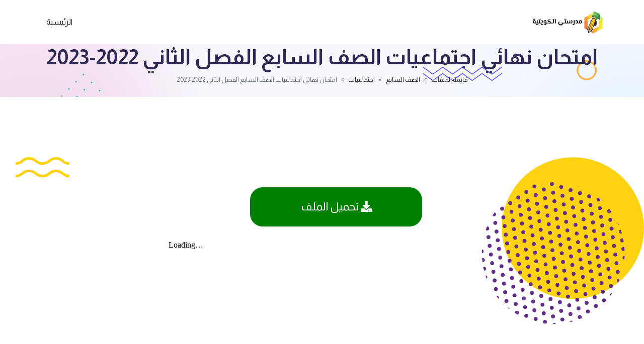

--- FILE ---
content_type: text/html; charset=UTF-8
request_url: https://www.q8-online.com/archives/98207
body_size: 8996
content:
<head>
    <meta name="viewport" content="width=device-width, initial-scale=1.0">
    <meta http-equiv="Content-Type" content="text/html; charset=UTF-8" />
    <meta http-equiv="X-UA-Compatible" content="IE=edge,chrome=1">
    <meta name="description" content="kutab">
    <meta name="author" content="letsgoman">
    <meta name="viewport" content="width=device-width, initial-scale=1, maximum-scale=1">
    <title>امتحان نهائي اجتماعيات الصف السابع الفصل الثاني 2022-2023 &laquo;  مدرستي الكويتية</title>
    <link rel="pingback" href="https://www.q8-online.com/xmlrpc.php" />
    <link rel="alternate" type="application/rss+xml" title="مدرستي الكويتية RSS2 Feed" href="https://www.q8-online.com/feed" />
	<link rel="preconnect" href="https://fonts.googleapis.com">
	<link rel="preconnect" href="https://fonts.gstatic.com" crossorigin>
	<link href="https://fonts.googleapis.com/css2?family=Almarai:wght@300;400;700;800&display=swap" rel="stylesheet">
	
    <meta name='robots' content='max-image-preview:large' />
	<style>img:is([sizes="auto" i], [sizes^="auto," i]) { contain-intrinsic-size: 3000px 1500px }</style>
	<!-- Jetpack Site Verification Tags -->
<meta name="google-site-verification" content="ZFLEQQo5h6fDDLEGcqe9-s9HVfsJ1hPIR3AgRRjji_Y" />
<meta name="msvalidate.01" content="E6138435EE3EBC1F949A835EF2D6DAA1" />
<link rel='dns-prefetch' href='//stats.wp.com' />
<link rel="alternate" type="application/rss+xml" title="مدرستي الكويتية &laquo; امتحان نهائي اجتماعيات الصف السابع الفصل الثاني 2022-2023 خلاصة التعليقات" href="https://www.q8-online.com/archives/98207/feed" />
<script type="text/javascript">
/* <![CDATA[ */
window._wpemojiSettings = {"baseUrl":"https:\/\/s.w.org\/images\/core\/emoji\/16.0.1\/72x72\/","ext":".png","svgUrl":"https:\/\/s.w.org\/images\/core\/emoji\/16.0.1\/svg\/","svgExt":".svg","source":{"concatemoji":"https:\/\/www.q8-online.com\/wp-includes\/js\/wp-emoji-release.min.js"}};
/*! This file is auto-generated */
!function(s,n){var o,i,e;function c(e){try{var t={supportTests:e,timestamp:(new Date).valueOf()};sessionStorage.setItem(o,JSON.stringify(t))}catch(e){}}function p(e,t,n){e.clearRect(0,0,e.canvas.width,e.canvas.height),e.fillText(t,0,0);var t=new Uint32Array(e.getImageData(0,0,e.canvas.width,e.canvas.height).data),a=(e.clearRect(0,0,e.canvas.width,e.canvas.height),e.fillText(n,0,0),new Uint32Array(e.getImageData(0,0,e.canvas.width,e.canvas.height).data));return t.every(function(e,t){return e===a[t]})}function u(e,t){e.clearRect(0,0,e.canvas.width,e.canvas.height),e.fillText(t,0,0);for(var n=e.getImageData(16,16,1,1),a=0;a<n.data.length;a++)if(0!==n.data[a])return!1;return!0}function f(e,t,n,a){switch(t){case"flag":return n(e,"\ud83c\udff3\ufe0f\u200d\u26a7\ufe0f","\ud83c\udff3\ufe0f\u200b\u26a7\ufe0f")?!1:!n(e,"\ud83c\udde8\ud83c\uddf6","\ud83c\udde8\u200b\ud83c\uddf6")&&!n(e,"\ud83c\udff4\udb40\udc67\udb40\udc62\udb40\udc65\udb40\udc6e\udb40\udc67\udb40\udc7f","\ud83c\udff4\u200b\udb40\udc67\u200b\udb40\udc62\u200b\udb40\udc65\u200b\udb40\udc6e\u200b\udb40\udc67\u200b\udb40\udc7f");case"emoji":return!a(e,"\ud83e\udedf")}return!1}function g(e,t,n,a){var r="undefined"!=typeof WorkerGlobalScope&&self instanceof WorkerGlobalScope?new OffscreenCanvas(300,150):s.createElement("canvas"),o=r.getContext("2d",{willReadFrequently:!0}),i=(o.textBaseline="top",o.font="600 32px Arial",{});return e.forEach(function(e){i[e]=t(o,e,n,a)}),i}function t(e){var t=s.createElement("script");t.src=e,t.defer=!0,s.head.appendChild(t)}"undefined"!=typeof Promise&&(o="wpEmojiSettingsSupports",i=["flag","emoji"],n.supports={everything:!0,everythingExceptFlag:!0},e=new Promise(function(e){s.addEventListener("DOMContentLoaded",e,{once:!0})}),new Promise(function(t){var n=function(){try{var e=JSON.parse(sessionStorage.getItem(o));if("object"==typeof e&&"number"==typeof e.timestamp&&(new Date).valueOf()<e.timestamp+604800&&"object"==typeof e.supportTests)return e.supportTests}catch(e){}return null}();if(!n){if("undefined"!=typeof Worker&&"undefined"!=typeof OffscreenCanvas&&"undefined"!=typeof URL&&URL.createObjectURL&&"undefined"!=typeof Blob)try{var e="postMessage("+g.toString()+"("+[JSON.stringify(i),f.toString(),p.toString(),u.toString()].join(",")+"));",a=new Blob([e],{type:"text/javascript"}),r=new Worker(URL.createObjectURL(a),{name:"wpTestEmojiSupports"});return void(r.onmessage=function(e){c(n=e.data),r.terminate(),t(n)})}catch(e){}c(n=g(i,f,p,u))}t(n)}).then(function(e){for(var t in e)n.supports[t]=e[t],n.supports.everything=n.supports.everything&&n.supports[t],"flag"!==t&&(n.supports.everythingExceptFlag=n.supports.everythingExceptFlag&&n.supports[t]);n.supports.everythingExceptFlag=n.supports.everythingExceptFlag&&!n.supports.flag,n.DOMReady=!1,n.readyCallback=function(){n.DOMReady=!0}}).then(function(){return e}).then(function(){var e;n.supports.everything||(n.readyCallback(),(e=n.source||{}).concatemoji?t(e.concatemoji):e.wpemoji&&e.twemoji&&(t(e.twemoji),t(e.wpemoji)))}))}((window,document),window._wpemojiSettings);
/* ]]> */
</script>
<style id='wp-emoji-styles-inline-css' type='text/css'>

	img.wp-smiley, img.emoji {
		display: inline !important;
		border: none !important;
		box-shadow: none !important;
		height: 1em !important;
		width: 1em !important;
		margin: 0 0.07em !important;
		vertical-align: -0.1em !important;
		background: none !important;
		padding: 0 !important;
	}
</style>
<link rel='stylesheet' id='wp-block-library-rtl-css' href='https://www.q8-online.com/wp-includes/css/dist/block-library/style-rtl.min.css' type='text/css' media='all' />
<style id='classic-theme-styles-inline-css' type='text/css'>
/*! This file is auto-generated */
.wp-block-button__link{color:#fff;background-color:#32373c;border-radius:9999px;box-shadow:none;text-decoration:none;padding:calc(.667em + 2px) calc(1.333em + 2px);font-size:1.125em}.wp-block-file__button{background:#32373c;color:#fff;text-decoration:none}
</style>
<link rel='stylesheet' id='mediaelement-css' href='https://www.q8-online.com/wp-includes/js/mediaelement/mediaelementplayer-legacy.min.css' type='text/css' media='all' />
<link rel='stylesheet' id='wp-mediaelement-css' href='https://www.q8-online.com/wp-includes/js/mediaelement/wp-mediaelement.min.css' type='text/css' media='all' />
<style id='jetpack-sharing-buttons-style-inline-css' type='text/css'>
.jetpack-sharing-buttons__services-list{display:flex;flex-direction:row;flex-wrap:wrap;gap:0;list-style-type:none;margin:5px;padding:0}.jetpack-sharing-buttons__services-list.has-small-icon-size{font-size:12px}.jetpack-sharing-buttons__services-list.has-normal-icon-size{font-size:16px}.jetpack-sharing-buttons__services-list.has-large-icon-size{font-size:24px}.jetpack-sharing-buttons__services-list.has-huge-icon-size{font-size:36px}@media print{.jetpack-sharing-buttons__services-list{display:none!important}}.editor-styles-wrapper .wp-block-jetpack-sharing-buttons{gap:0;padding-inline-start:0}ul.jetpack-sharing-buttons__services-list.has-background{padding:1.25em 2.375em}
</style>
<style id='global-styles-inline-css' type='text/css'>
:root{--wp--preset--aspect-ratio--square: 1;--wp--preset--aspect-ratio--4-3: 4/3;--wp--preset--aspect-ratio--3-4: 3/4;--wp--preset--aspect-ratio--3-2: 3/2;--wp--preset--aspect-ratio--2-3: 2/3;--wp--preset--aspect-ratio--16-9: 16/9;--wp--preset--aspect-ratio--9-16: 9/16;--wp--preset--color--black: #000000;--wp--preset--color--cyan-bluish-gray: #abb8c3;--wp--preset--color--white: #ffffff;--wp--preset--color--pale-pink: #f78da7;--wp--preset--color--vivid-red: #cf2e2e;--wp--preset--color--luminous-vivid-orange: #ff6900;--wp--preset--color--luminous-vivid-amber: #fcb900;--wp--preset--color--light-green-cyan: #7bdcb5;--wp--preset--color--vivid-green-cyan: #00d084;--wp--preset--color--pale-cyan-blue: #8ed1fc;--wp--preset--color--vivid-cyan-blue: #0693e3;--wp--preset--color--vivid-purple: #9b51e0;--wp--preset--gradient--vivid-cyan-blue-to-vivid-purple: linear-gradient(135deg,rgba(6,147,227,1) 0%,rgb(155,81,224) 100%);--wp--preset--gradient--light-green-cyan-to-vivid-green-cyan: linear-gradient(135deg,rgb(122,220,180) 0%,rgb(0,208,130) 100%);--wp--preset--gradient--luminous-vivid-amber-to-luminous-vivid-orange: linear-gradient(135deg,rgba(252,185,0,1) 0%,rgba(255,105,0,1) 100%);--wp--preset--gradient--luminous-vivid-orange-to-vivid-red: linear-gradient(135deg,rgba(255,105,0,1) 0%,rgb(207,46,46) 100%);--wp--preset--gradient--very-light-gray-to-cyan-bluish-gray: linear-gradient(135deg,rgb(238,238,238) 0%,rgb(169,184,195) 100%);--wp--preset--gradient--cool-to-warm-spectrum: linear-gradient(135deg,rgb(74,234,220) 0%,rgb(151,120,209) 20%,rgb(207,42,186) 40%,rgb(238,44,130) 60%,rgb(251,105,98) 80%,rgb(254,248,76) 100%);--wp--preset--gradient--blush-light-purple: linear-gradient(135deg,rgb(255,206,236) 0%,rgb(152,150,240) 100%);--wp--preset--gradient--blush-bordeaux: linear-gradient(135deg,rgb(254,205,165) 0%,rgb(254,45,45) 50%,rgb(107,0,62) 100%);--wp--preset--gradient--luminous-dusk: linear-gradient(135deg,rgb(255,203,112) 0%,rgb(199,81,192) 50%,rgb(65,88,208) 100%);--wp--preset--gradient--pale-ocean: linear-gradient(135deg,rgb(255,245,203) 0%,rgb(182,227,212) 50%,rgb(51,167,181) 100%);--wp--preset--gradient--electric-grass: linear-gradient(135deg,rgb(202,248,128) 0%,rgb(113,206,126) 100%);--wp--preset--gradient--midnight: linear-gradient(135deg,rgb(2,3,129) 0%,rgb(40,116,252) 100%);--wp--preset--font-size--small: 13px;--wp--preset--font-size--medium: 20px;--wp--preset--font-size--large: 36px;--wp--preset--font-size--x-large: 42px;--wp--preset--spacing--20: 0.44rem;--wp--preset--spacing--30: 0.67rem;--wp--preset--spacing--40: 1rem;--wp--preset--spacing--50: 1.5rem;--wp--preset--spacing--60: 2.25rem;--wp--preset--spacing--70: 3.38rem;--wp--preset--spacing--80: 5.06rem;--wp--preset--shadow--natural: 6px 6px 9px rgba(0, 0, 0, 0.2);--wp--preset--shadow--deep: 12px 12px 50px rgba(0, 0, 0, 0.4);--wp--preset--shadow--sharp: 6px 6px 0px rgba(0, 0, 0, 0.2);--wp--preset--shadow--outlined: 6px 6px 0px -3px rgba(255, 255, 255, 1), 6px 6px rgba(0, 0, 0, 1);--wp--preset--shadow--crisp: 6px 6px 0px rgba(0, 0, 0, 1);}:where(.is-layout-flex){gap: 0.5em;}:where(.is-layout-grid){gap: 0.5em;}body .is-layout-flex{display: flex;}.is-layout-flex{flex-wrap: wrap;align-items: center;}.is-layout-flex > :is(*, div){margin: 0;}body .is-layout-grid{display: grid;}.is-layout-grid > :is(*, div){margin: 0;}:where(.wp-block-columns.is-layout-flex){gap: 2em;}:where(.wp-block-columns.is-layout-grid){gap: 2em;}:where(.wp-block-post-template.is-layout-flex){gap: 1.25em;}:where(.wp-block-post-template.is-layout-grid){gap: 1.25em;}.has-black-color{color: var(--wp--preset--color--black) !important;}.has-cyan-bluish-gray-color{color: var(--wp--preset--color--cyan-bluish-gray) !important;}.has-white-color{color: var(--wp--preset--color--white) !important;}.has-pale-pink-color{color: var(--wp--preset--color--pale-pink) !important;}.has-vivid-red-color{color: var(--wp--preset--color--vivid-red) !important;}.has-luminous-vivid-orange-color{color: var(--wp--preset--color--luminous-vivid-orange) !important;}.has-luminous-vivid-amber-color{color: var(--wp--preset--color--luminous-vivid-amber) !important;}.has-light-green-cyan-color{color: var(--wp--preset--color--light-green-cyan) !important;}.has-vivid-green-cyan-color{color: var(--wp--preset--color--vivid-green-cyan) !important;}.has-pale-cyan-blue-color{color: var(--wp--preset--color--pale-cyan-blue) !important;}.has-vivid-cyan-blue-color{color: var(--wp--preset--color--vivid-cyan-blue) !important;}.has-vivid-purple-color{color: var(--wp--preset--color--vivid-purple) !important;}.has-black-background-color{background-color: var(--wp--preset--color--black) !important;}.has-cyan-bluish-gray-background-color{background-color: var(--wp--preset--color--cyan-bluish-gray) !important;}.has-white-background-color{background-color: var(--wp--preset--color--white) !important;}.has-pale-pink-background-color{background-color: var(--wp--preset--color--pale-pink) !important;}.has-vivid-red-background-color{background-color: var(--wp--preset--color--vivid-red) !important;}.has-luminous-vivid-orange-background-color{background-color: var(--wp--preset--color--luminous-vivid-orange) !important;}.has-luminous-vivid-amber-background-color{background-color: var(--wp--preset--color--luminous-vivid-amber) !important;}.has-light-green-cyan-background-color{background-color: var(--wp--preset--color--light-green-cyan) !important;}.has-vivid-green-cyan-background-color{background-color: var(--wp--preset--color--vivid-green-cyan) !important;}.has-pale-cyan-blue-background-color{background-color: var(--wp--preset--color--pale-cyan-blue) !important;}.has-vivid-cyan-blue-background-color{background-color: var(--wp--preset--color--vivid-cyan-blue) !important;}.has-vivid-purple-background-color{background-color: var(--wp--preset--color--vivid-purple) !important;}.has-black-border-color{border-color: var(--wp--preset--color--black) !important;}.has-cyan-bluish-gray-border-color{border-color: var(--wp--preset--color--cyan-bluish-gray) !important;}.has-white-border-color{border-color: var(--wp--preset--color--white) !important;}.has-pale-pink-border-color{border-color: var(--wp--preset--color--pale-pink) !important;}.has-vivid-red-border-color{border-color: var(--wp--preset--color--vivid-red) !important;}.has-luminous-vivid-orange-border-color{border-color: var(--wp--preset--color--luminous-vivid-orange) !important;}.has-luminous-vivid-amber-border-color{border-color: var(--wp--preset--color--luminous-vivid-amber) !important;}.has-light-green-cyan-border-color{border-color: var(--wp--preset--color--light-green-cyan) !important;}.has-vivid-green-cyan-border-color{border-color: var(--wp--preset--color--vivid-green-cyan) !important;}.has-pale-cyan-blue-border-color{border-color: var(--wp--preset--color--pale-cyan-blue) !important;}.has-vivid-cyan-blue-border-color{border-color: var(--wp--preset--color--vivid-cyan-blue) !important;}.has-vivid-purple-border-color{border-color: var(--wp--preset--color--vivid-purple) !important;}.has-vivid-cyan-blue-to-vivid-purple-gradient-background{background: var(--wp--preset--gradient--vivid-cyan-blue-to-vivid-purple) !important;}.has-light-green-cyan-to-vivid-green-cyan-gradient-background{background: var(--wp--preset--gradient--light-green-cyan-to-vivid-green-cyan) !important;}.has-luminous-vivid-amber-to-luminous-vivid-orange-gradient-background{background: var(--wp--preset--gradient--luminous-vivid-amber-to-luminous-vivid-orange) !important;}.has-luminous-vivid-orange-to-vivid-red-gradient-background{background: var(--wp--preset--gradient--luminous-vivid-orange-to-vivid-red) !important;}.has-very-light-gray-to-cyan-bluish-gray-gradient-background{background: var(--wp--preset--gradient--very-light-gray-to-cyan-bluish-gray) !important;}.has-cool-to-warm-spectrum-gradient-background{background: var(--wp--preset--gradient--cool-to-warm-spectrum) !important;}.has-blush-light-purple-gradient-background{background: var(--wp--preset--gradient--blush-light-purple) !important;}.has-blush-bordeaux-gradient-background{background: var(--wp--preset--gradient--blush-bordeaux) !important;}.has-luminous-dusk-gradient-background{background: var(--wp--preset--gradient--luminous-dusk) !important;}.has-pale-ocean-gradient-background{background: var(--wp--preset--gradient--pale-ocean) !important;}.has-electric-grass-gradient-background{background: var(--wp--preset--gradient--electric-grass) !important;}.has-midnight-gradient-background{background: var(--wp--preset--gradient--midnight) !important;}.has-small-font-size{font-size: var(--wp--preset--font-size--small) !important;}.has-medium-font-size{font-size: var(--wp--preset--font-size--medium) !important;}.has-large-font-size{font-size: var(--wp--preset--font-size--large) !important;}.has-x-large-font-size{font-size: var(--wp--preset--font-size--x-large) !important;}
:where(.wp-block-post-template.is-layout-flex){gap: 1.25em;}:where(.wp-block-post-template.is-layout-grid){gap: 1.25em;}
:where(.wp-block-columns.is-layout-flex){gap: 2em;}:where(.wp-block-columns.is-layout-grid){gap: 2em;}
:root :where(.wp-block-pullquote){font-size: 1.5em;line-height: 1.6;}
</style>
<link rel='stylesheet' id='all-css' href='https://www.q8-online.com/wp-content/themes/beadaya/assets/css/plugins/all.min.css' type='text/css' media='all' />
<link rel='stylesheet' id='flaticon-css' href='https://www.q8-online.com/wp-content/themes/beadaya/assets/css/plugins/flaticon.css' type='text/css' media='all' />
<link rel='stylesheet' id='bootstrap-css' href='https://www.q8-online.com/wp-content/themes/beadaya/assets/css/plugins/bootstrap.min.css' type='text/css' media='all' />
<link rel='stylesheet' id='aos-css' href='https://www.q8-online.com/wp-content/themes/beadaya/assets/css/plugins/aos.css' type='text/css' media='all' />
<link rel='stylesheet' id='css-style-css' href='https://www.q8-online.com/wp-content/themes/beadaya/assets/css/style.css' type='text/css' media='all' />
<link rel='stylesheet' id='main-style-css' href='https://www.q8-online.com/wp-content/themes/beadaya/style.css' type='text/css' media='all' />
<link rel='stylesheet' id='docs-download-css' href='https://www.q8-online.com/wp-content/plugins/docs-download/css/style_4.css' type='text/css' media='all' />
<link rel='stylesheet' id='mlfate-download-css' href='https://www.q8-online.com/wp-content/plugins/mlfate-download/css/style.css' type='text/css' media='all' />
<script type="text/javascript" src="https://www.q8-online.com/wp-includes/js/jquery/jquery.min.js" id="jquery-core-js"></script>
<script type="text/javascript" src="https://www.q8-online.com/wp-includes/js/jquery/jquery-migrate.min.js" id="jquery-migrate-js"></script>
<link rel="https://api.w.org/" href="https://www.q8-online.com/wp-json/" /><link rel="alternate" title="JSON" type="application/json" href="https://www.q8-online.com/wp-json/wp/v2/posts/98207" /><link rel="EditURI" type="application/rsd+xml" title="RSD" href="https://www.q8-online.com/xmlrpc.php?rsd" />
<meta name="generator" content="WordPress 6.8.3" />
<link rel="canonical" href="https://www.q8-online.com/archives/98207" />
<link rel='shortlink' href='https://www.q8-online.com/?p=98207' />
<link rel="alternate" title="oEmbed (JSON)" type="application/json+oembed" href="https://www.q8-online.com/wp-json/oembed/1.0/embed?url=https%3A%2F%2Fwww.q8-online.com%2Farchives%2F98207" />
<link rel="alternate" title="oEmbed (XML)" type="text/xml+oembed" href="https://www.q8-online.com/wp-json/oembed/1.0/embed?url=https%3A%2F%2Fwww.q8-online.com%2Farchives%2F98207&#038;format=xml" />
	<style>img#wpstats{display:none}</style>
		<link rel="icon" href="https://www.q8-online.com/wp-content/uploads/2019/05/cropped-512-01-32x32.png" sizes="32x32" />
<link rel="icon" href="https://www.q8-online.com/wp-content/uploads/2019/05/cropped-512-01-192x192.png" sizes="192x192" />
<link rel="apple-touch-icon" href="https://www.q8-online.com/wp-content/uploads/2019/05/cropped-512-01-180x180.png" />
<meta name="msapplication-TileImage" content="https://www.q8-online.com/wp-content/uploads/2019/05/cropped-512-01-270x270.png" />
		<style type="text/css" id="wp-custom-css">
			.power-crumbs{
	background:none !important;
	border:none !important;
	font-size:20px !important;
}
ul.breadcrumb{
	font-size:13px !important;
}
body .single-blog-02 .blog-content .title a{
		margin-top: 18px;
	line-height:1.3;
		font-size: 16px;
	}
#docs-files .docs-file a{
	height:5vh;
}
@media (min-width: 575px){
	category-item-02{
		display:flex!important;
	}
body .category-item-02 .category-content {
/* 	    display: block; */
    align-items: flex-start!important;
}

}
#docs-crumbs {
    background: #e2faf6;
    border: 1px solid #e2faf6;
    text-align: right;
    padding: 8px;
    font-size: 18px;
    color: #ffffff;
   /* margin-bottom: 25px;*/
}
ul.breadcrumb.justify-content-center{
	margin-bottom: 0;
}
/* Column 3/12 */
.pt-5 .col-lg-3{
	display:inline-block;
	transform:translatex(0px) translatey(0px) !important;
}

/* Blog content */
.pt-5 .single-blog-02 .blog-content{
	padding-left:0px;
	padding-top:25px;
	padding-bottom:50px;
	padding-right:10px;
}

/* Thumbnail Image */
.pt-5 a img{
	border-top-width:5px;
	border-top-style:solid;
	border-top-color:#e2faf6;
	display:inline-block;
	transform:translatex(0px) translatey(0px) !important;
	border-right-style:solid;
	border-left-style:solid;
	border-left-width:5px;
	border-right-width:5px;
	border-right-color:transparent;
	border-left-color:#e2faf6;
}

/* 575px and smaller screen sizes */
@media (max-width:575px){
ul.breadcrumb{
	font-size:10px !important;
}
.page-banner-section {
    min-height: 2px;
}
	#docs-crumbs{
		margin-bottom: 0;
	}

	/* Column 3/12 */
	.pt-5 .col-lg-3{
		max-width:50%;
		transform:translatex(0px) translatey(0px);
		padding-left:12px;
		margin-left:0px;
	}
	body .category-item-02 .category-content {
	  align-items: flex-start!important;
	}	
	body .category-item-02 .category-content a {
	font-size:1rem!important;
	padding:5px!important;
		
	}
body .category-item-02 .category-content h4.title {
    font-size: 14px !important;
    margin-top: 50px!important;
}

	/* Blog content */
	.pt-5 .single-blog-02 .blog-content{
		padding-bottom:73px;
		transform:translatex(0px) translatey(0px);
	}
	
	/* Link */
	.pt-5 .title a{
		padding-bottom:40px;
		font-size:16px;
	}
	body .single-blog-02 .blog-content {
  padding: 0px 8px 100px!important;
}
	body .single-blog-02 .blog-content .title a{
		margin-top: 14px;
		font-size:15px;
		line-height: 1.4;
	}
}
#docs-files .file-cats a{
	transform:translatex(0px) translatey(0px);
	min-height:29px;
	height:29px;
	background-color:#1cb098;
	color:#ffffff;
}
	#docs-files a h3{
		padding-left:10px;
		padding-right:10px;
		
	}
	#docs-files .file-teachers a{
		min-height:30px;
		height:30px;
		
	}
.docs-category {
    display: inline-block;
    width: 200%;
    height: 200px;
    margin: 10px;
    position: relative;
    border: 1px solid #E2E2E2;
    background-color: #305DBA;
    /* background-size: cover; */
    text-align: center;
    max-width: calc(25% - 20px); /* تم تعديل هذا السطر */
    background-repeat: no-repeat;
    background-size: 236px 118px;
}

.blog-details-section .shape-2 img{
	padding-top:0px;
	padding-left:0px;
	float:left;
	position:relative;
	top:-200px;
	bottom:0px;
	margin-left:31px;
	margin-top:-50px;
	
}

/* Shape 3 */
.main-wrapper .blog-details-section .shape-3{
	float:left;
	position:relative;
	bottom:-200px;
	top:400px;
	padding-bottom:0px;
	padding-top:170px;
}

/* Shape 1 */
.main-wrapper .blog-details-section .shape-1{
	position:absolute;
}

/* Shape 2 */
.main-wrapper .blog-details-section .shape-2{
	position:relative;
	top:250px;
}
.header-bottom-wrap .header-logo .asl_w_container{
	float:left;
	padding-left:0px;
	position:relative;
	left:0px;
	right:4px;
	min-width:150px;
	
}

.breadcrumb-item+.breadcrumb-item::before {
    content: var(--bs-breadcrumb-divider, "»") !important;
}
.3salya-1{
	position:absolute;
	right:-99px;
}

/* Shape 2 */
.3salya-2{
	float:left;
}

/* Shape 3 */
.3salya-3{
	float:left;
	padding-top:200px;
	position:relative;
	bottom:-200px;
	top:400px;
}

		</style>
		</head>

<body dir="rtl" class="rtl wp-singular post-template-default single single-post postid-98207 single-format-standard wp-custom-logo wp-theme-beadaya">

    <div class="main-wrapper">
        <!-- Header Start  -->
        <div class="section header header-section-02">
            <div class="header-bottom-section">
                <div class="container">
                    <div class="header-bottom-wrap">

                        <!--  Header Logo Start  -->
                        <div class="header-logo">
							<a href="https://www.q8-online.com">
								<img src="https://www.q8-online.com/wp-content/uploads/2023/08/31112-e1691951404486.png" alt="مدرستي الكويتية">							</a>  
                        </div>
                        <!--  Header Logo End  -->

                        <!--  Header Menu Start  -->
                        <div class="header-menu d-none d-lg-block">
                            <div class="menu-%d9%81%d9%88%d9%82-%d8%b1%d8%a6%d9%8a%d8%b3%d9%8a%d8%a9-container"><ul id="menu-%d9%81%d9%88%d9%82-%d8%b1%d8%a6%d9%8a%d8%b3%d9%8a%d8%a9" class="menu"><li id="menu-item-99492" class="menu-item menu-item-type-custom menu-item-object-custom menu-item-home menu-item-99492"><a href="https://www.q8-online.com">الرئيسية</a></li>
</ul></div>                        </div>
                        <!--  Header Menu End  -->

                        <!-- Header Meta Start -->
                        <div class="header-meta d-lg-none">
                            <div class="header-toggle">
                                <button data-bs-toggle="offcanvas" data-bs-target="#offcanvasMenu">
                                    <span></span>
                                    <span></span>
                                    <span></span>
                                </button>
                            </div>
                        </div>
                    </div>
                </div>


            </div>
        </div>
        <!-- Header End -->


        <!-- Offcanvas Start -->
        <div class="offcanvas offcanvas-start" id="offcanvasMenu">

            <div class="offcanvas-header">
                <!-- Offcanvas Logo Start -->
                <div class="offcanvas-logo">
                    <a href="https://www.q8-online.com">
						<img src="https://www.q8-online.com/wp-content/uploads/2023/08/31112-e1691951404486.png" alt="مدرستي الكويتية">                    </a>                
                </div>
                <!-- Offcanvas Logo End -->

                <button type="button" class="close-btn" data-bs-dismiss="offcanvas"><i class="flaticon-close"></i></button>

            </div>
            <div class="offcanvas-body">
                <div class="offcanvas-menu">
                    <div class="menu-%d9%81%d9%88%d9%82-%d8%b1%d8%a6%d9%8a%d8%b3%d9%8a%d8%a9-container"><ul id="menu-%d9%81%d9%88%d9%82-%d8%b1%d8%a6%d9%8a%d8%b3%d9%8a%d8%a9-1" class="menu"><li class="menu-item menu-item-type-custom menu-item-object-custom menu-item-home menu-item-99492"><a href="https://www.q8-online.com">الرئيسية</a></li>
</ul></div>                </div>
            </div>
        </div>
        <!-- Offcanvas End --><div class="section page-banner-section" style="background-image: url(https://www.q8-online.com/wp-content/themes/beadaya/assets/images/bg/page-banner.jpg);">
            <div class="shape-1">
                <img src="https://www.q8-online.com/wp-content/themes/beadaya/assets/images/shape/shape-7.png" alt="">
            </div>
            <div class="shape-2">
                <img src="https://www.q8-online.com/wp-content/themes/beadaya/assets/images/shape/shape-1.png" alt="">
            </div>
            <div class="shape-3">
            
            </div>
            <div class="container">
                <div class="page-banner-wrap">
                    <div class="row">
                        <div class="col-lg-12">
                            <!-- Page Banner Content Start -->
                            <div class="page-banner text-center">
                                <h2 class="title">امتحان نهائي اجتماعيات الصف السابع الفصل الثاني 2022-2023</h2>
                            </div>
							<div id="docs-crumbs" class="power-crumbs">
	<ul class="breadcrumb justify-content-center"><li class="breadcrumb-item"><a href="https://www.q8-online.com/docs-home">قائمة الملفات</a></li><li class="breadcrumb-item"><a href="https://www.q8-online.com/section/%d8%a7%d9%84%d8%b5%d9%81-%d8%a7%d9%84%d8%b3%d8%a7%d8%a8%d8%b9">الصف السابع</a></li><li class="breadcrumb-item"><a href="https://www.q8-online.com/section/%d8%a7%d9%84%d8%b5%d9%81-%d8%a7%d9%84%d8%b3%d8%a7%d8%a8%d8%b9/%d8%a7%d8%ac%d8%aa%d9%85%d8%a7%d8%b9%d9%8a%d8%a7%d8%aa-%d8%a7%d9%84%d8%b5%d9%81-%d8%a7%d9%84%d8%b3%d8%a7%d8%a8%d8%b9">اجتماعيات</a></li><li class="breadcrumb-item active" aria-current="page">امتحان نهائي اجتماعيات الصف السابع الفصل الثاني 2022-2023</li></ul></div>
                            <!-- Page Banner Content End -->
                        </div>
                    </div>
                </div>
            </div>
        </div>
<!-- <div id="docs-crumbs" class="power-crumbs">
	<ul class="breadcrumb justify-content-center"><li class="breadcrumb-item"><a href="https://www.q8-online.com/docs-home">قائمة الملفات</a></li><li class="breadcrumb-item"><a href="https://www.q8-online.com/section/%d8%a7%d9%84%d8%b5%d9%81-%d8%a7%d9%84%d8%b3%d8%a7%d8%a8%d8%b9">الصف السابع</a></li><li class="breadcrumb-item"><a href="https://www.q8-online.com/section/%d8%a7%d9%84%d8%b5%d9%81-%d8%a7%d9%84%d8%b3%d8%a7%d8%a8%d8%b9/%d8%a7%d8%ac%d8%aa%d9%85%d8%a7%d8%b9%d9%8a%d8%a7%d8%aa-%d8%a7%d9%84%d8%b5%d9%81-%d8%a7%d9%84%d8%b3%d8%a7%d8%a8%d8%b9">اجتماعيات</a></li><li class="breadcrumb-item active" aria-current="page">امتحان نهائي اجتماعيات الصف السابع الفصل الثاني 2022-2023</li></ul></div> -->


<div class="section blog-details-section section-padding">
	
	<div class="shape-1">
                <img src="https://www.q8-online.com/wp-content/themes/beadaya/assets/images/shape/counter-shape1.png" alt="">
            </div>
            <div class="shape-2">
                <img src="https://www.q8-online.com/wp-content/themes/beadaya/assets/images/shape/counter-shape2.png" alt="">
            </div>
            <div class="shape-3">
                <img src="https://www.q8-online.com/wp-content/themes/beadaya/assets/images/shape/counter-shape3.png" alt="">
            </div>
    <div class="container">
        <!-- Blog Details Wrap Start -->
        <div id="post-98207">
        <div class="blog-details-wrap">
            <div class="row">
                <div class="col-lg-2"></div>
                <div class="col-lg-8">
                    <!-- Blog Details Post Start -->
                    <div class="blog-details-post">
                        <!-- Single Blog Start -->
                        <div class="single-blog-post single-blog">
                            <div class="blog-content">
<!--                                 <h3 class="title">امتحان نهائي اجتماعيات الصف السابع الفصل الثاني 2022-2023</h3> -->
                                <div class="post-content">
                                    <div style="margin:20px auto;text-align:center;" ><div id="docs-download-link"><a href="https://njah.online/drive/1iBZyiwwA-ZN-WanbCOR6Q3tife7rScQ0/" target="_blank" style="display:block;text-decoration:none;width:50%;margin:0px auto;padding:10px;text-align:center;font-size:22px;border: 10px solid green;
    color: white;
    background-color: green;
    border-radius: 25px;"><i class="fa fa-download"></i> تحميل الملف</a></div></div><div style="margin:20px auto;">
			<iframe src="https://drive.google.com/file/d/1iBZyiwwA-ZN-WanbCOR6Q3tife7rScQ0/preview" width="100%" height="480" ></iframe>
			</div><h2>امتحان نهائي <a href="https://www.q8-online.com/section/%d8%a7%d9%84%d8%b5%d9%81-%d8%a7%d9%84%d8%b3%d8%a7%d8%a8%d8%b9/%d8%a7%d8%ac%d8%aa%d9%85%d8%a7%d8%b9%d9%8a%d8%a7%d8%aa-%d8%a7%d9%84%d8%b5%d9%81-%d8%a7%d9%84%d8%b3%d8%a7%d8%a8%d8%b9">اجتماعيات الصف السابع</a> <a href="https://www.q8-online.com/section/%d8%a7%d9%84%d8%b5%d9%81-%d8%a7%d9%84%d8%b3%d8%a7%d8%a8%d8%b9/%d8%a7%d8%ac%d8%aa%d9%85%d8%a7%d8%b9%d9%8a%d8%a7%d8%aa-%d8%a7%d9%84%d8%b5%d9%81-%d8%a7%d9%84%d8%b3%d8%a7%d8%a8%d8%b9/%d8%a7%d9%84%d9%81%d8%b5%d9%84-%d8%a7%d9%84%d8%ab%d8%a7%d9%86%d9%8a-%d8%a7%d8%ac%d8%aa%d9%85%d8%a7%d8%b9%d9%8a%d8%a7%d8%aa-%d8%a7%d9%84%d8%b5%d9%81-%d8%a7%d9%84%d8%b3%d8%a7%d8%a8%d8%b9">الفصل الثاني</a> 2022-2023</h2>
<div class="3salya-box" style="padding: 5px;
    border: 10px solid #FBECAD;
	background:#eeeeee14;
    border-radius: 5px;
    margin: 5px 0;"><b>تصفح أيضا:</b><div class=""><hr/><a class="my-2" href="https://www.q8-online.com/archives/99422" title="نموذج إجابة امتحان اجتماعيات الصف السابع الفصل الثاني 2023-2024 - حولي">نموذج إجابة امتحان اجتماعيات الصف السابع الفصل الثاني 2023-2024 - حولي</a> </div><div class=""><hr/><a class="my-2" href="https://www.q8-online.com/archives/99419" title="نموذج إجابة امتحان اجتماعيات الصف السابع الفصل الثاني 2023-2024 - الجهراء">نموذج إجابة امتحان اجتماعيات الصف السابع الفصل الثاني 2023-2024 - الجهراء</a> </div><div class=""><hr/><a class="my-2" href="https://www.q8-online.com/archives/99231" title="نموذج إجابة امتحان اجتماعيات الصف السابع الفصل الثاني 2023-2024 - الأحمدي">نموذج إجابة امتحان اجتماعيات الصف السابع الفصل الثاني 2023-2024 - الأحمدي</a> </div><div class=""><hr/><a class="my-2" href="https://www.q8-online.com/archives/98902" title="نموذج اجابة امتحان نهائي اجتماعيات الصف السابع الفصل الثاني 2023/2024 - العاصمة">نموذج اجابة امتحان نهائي اجتماعيات الصف السابع الفصل الثاني 2023/2024 - العاصمة</a> </div><div class=""><hr/><a class="my-2" href="https://www.q8-online.com/archives/98696" title="نموذج اجابة امتحان نهائي اجتماعيات الصف السابع الفصل الثاني 2023/2024 - مبارك">نموذج اجابة امتحان نهائي اجتماعيات الصف السابع الفصل الثاني 2023/2024 - مبارك</a> </div></div>                                </div>
								<div class="blog-details-tag text-center">
											<div class="sidebar-widget">
												
												<ul class="sidebar-tag">
																									</ul>
											</div>
										</div>
								<div class="blog-details-content">									
									<div class="blog-details-tag-share">
										<div class="blog-details-share">
											<h3>
												شارك
											</h3>
											<ul class="social-share">
												<li>
													<a target="_blank" class="share-facebook" href="https://www.facebook.com/sharer/sharer.php?u=https://www.q8-online.com/archives/98207">
														<i class="fab fa-facebook-f"></i>
													</a>
												</li>
												<li>
													<a target="_blank" class="share-twitter" href="https://twitter.com/intent/tweet?text=https://www.q8-online.com/archives/98207">
														<i class="fab fa-twitter"></i>
													</a>
												</li>
												<li>
													<a target="_blank" class="share-whatsapp" href="https://api.whatsapp.com/send?text=https://www.q8-online.com/archives/98207">
														<i class="fab fa-whatsapp"></i>
													</a>
												</li>
												<li><a target="_blank" class="share-telegram" href="https://t.me/share/url?url=https://www.q8-online.com/archives/98207"><i class="fab fa-telegram"></i></a></li>


											</ul>
										</div>
									</div>
								</div>
                            </div>
                        </div>
                    </div>
                    <!-- Blog Details Post End -->
                </div>
                
            </div>
        </div>
        </div>
            <!-- Blog Details Wrap End -->
    </div>
</div>

        <!-- Courses Start -->
        <div class="section section-padding-03">
            <div class="container">

                        </div>
        </div>
        <!-- Courses End -->




<!-- Footer Start -->
        <div class="footer-section section">
            <div class="container">
                <!-- Footer Copyright Start -->
                <div class="footer-copyright">
                    <div class="copyright-wrapper">
                        <div class="row align-items-center">
                            <div class="col-lg-6 col-md-6">
                                <!-- Footer Copyright Text Start -->
                                <div class="copyright-text">
									<p>جميع الحقوق محفوظة مدرستي الكويتية © 2023</p>
                                </div>
                                <!-- Footer Copyright Text End -->
                            </div>
                            <div class="col-lg-6 col-md-6">
                                <!-- Footer Copyright Social Start -->
                                <div class="copyright-social">
                                    <ul class="footer-nav">
                                        <li><a href="https://beadaya.com">بداية التعليمي</a></li>
                                    </ul>
                                </div>
                                <!-- Footer Copyright Social End -->
                            </div>
                        </div>
                    </div>
                </div>
                <!-- Footer Copyright End -->

            </div>
        </div>
        <!-- Footer End -->
    </div>

    <script type="speculationrules">
{"prefetch":[{"source":"document","where":{"and":[{"href_matches":"\/*"},{"not":{"href_matches":["\/wp-*.php","\/wp-admin\/*","\/wp-content\/uploads\/*","\/wp-content\/*","\/wp-content\/plugins\/*","\/wp-content\/themes\/beadaya\/*","\/*\\?(.+)"]}},{"not":{"selector_matches":"a[rel~=\"nofollow\"]"}},{"not":{"selector_matches":".no-prefetch, .no-prefetch a"}}]},"eagerness":"conservative"}]}
</script>
<script type="text/javascript" src="https://www.q8-online.com/wp-content/themes/beadaya/assets/js/vendor/modernizr-3.11.2.min.js" id="modernizr-js"></script>
<script type="text/javascript" src="https://www.q8-online.com/wp-content/themes/beadaya/assets/js/plugins/popper.min.js" id="popper-js"></script>
<script type="text/javascript" src="https://www.q8-online.com/wp-content/themes/beadaya/assets/js/plugins/bootstrap.min.js" id="bootstrap-js"></script>
<script type="text/javascript" src="https://www.q8-online.com/wp-content/themes/beadaya/assets/js/plugins/aos.js" id="aos-js"></script>
<script type="text/javascript" src="https://www.q8-online.com/wp-content/themes/beadaya/assets/js/plugins/waypoints.min.js" id="waypoints-js"></script>
<script type="text/javascript" src="https://www.q8-online.com/wp-content/themes/beadaya/assets/js/main.js" id="main-script-js"></script>
<script type="text/javascript" id="jetpack-stats-js-before">
/* <![CDATA[ */
_stq = window._stq || [];
_stq.push([ "view", JSON.parse("{\"v\":\"ext\",\"blog\":\"136937453\",\"post\":\"98207\",\"tz\":\"3\",\"srv\":\"www.q8-online.com\",\"j\":\"1:15.0.2\"}") ]);
_stq.push([ "clickTrackerInit", "136937453", "98207" ]);
/* ]]> */
</script>
<script type="text/javascript" src="https://stats.wp.com/e-202546.js" id="jetpack-stats-js" defer="defer" data-wp-strategy="defer"></script>

<script defer src="https://static.cloudflareinsights.com/beacon.min.js/vcd15cbe7772f49c399c6a5babf22c1241717689176015" integrity="sha512-ZpsOmlRQV6y907TI0dKBHq9Md29nnaEIPlkf84rnaERnq6zvWvPUqr2ft8M1aS28oN72PdrCzSjY4U6VaAw1EQ==" data-cf-beacon='{"version":"2024.11.0","token":"4570d8bd90e34ab8b9ffa3f7975fd0a2","r":1,"server_timing":{"name":{"cfCacheStatus":true,"cfEdge":true,"cfExtPri":true,"cfL4":true,"cfOrigin":true,"cfSpeedBrain":true},"location_startswith":null}}' crossorigin="anonymous"></script>
</body>

</html>

--- FILE ---
content_type: text/css
request_url: https://www.q8-online.com/wp-content/themes/beadaya/assets/css/style.css
body_size: 25834
content:
/*-----------------------------------------------------------------------------------
----------------------------------------------------------------------------------
    
    CSS INDEX
    ===================
	
    01. Theme default CSS
    02. Header CSS
    2.1. Header Top CSS
    2.2. Header Bottom CSS
    2.3 Offcanvas Menu CSS
    03. Hero CSS
    04. Category CSS
    05. Offer CSS
    06. Courses CSS
    07. Counter CSS
    08. Brand CSS
    09. Testimonial CSS
    10. Blog CSS
    11. CTA CSS
    12. Features CSS
    13. About CSS
    14. Video CSS
    15. Form CSS
    16. Program CSS
    17. Admission CSS
    18. Blog List CSS
    19. Blog Details CSS
    20. Courses Grid CSS
    21. Courses Details CSS
    22. Team CSS
    23. Team Single CSS
    24. Event CSS
    25. Page Banner CSS
    26. FAQ CSS
    27. Error CSS
    28. Login Register CSS
    29. Class CSS
    30. Contact CSS
    31. Footer CSS
    31.1. Footer Widget CSS
	

-----------------------------------------------------------------------------------*/
/*----------------------------------------*/
/*  01. Theme default CSS
/*----------------------------------------*/
/*-- Google Font --*/
/*-- Common Style --*/
*, *::after, *::before {
  box-sizing: border-box;
  margin: 0;
  padding: 0;
}

/* 
font-family: 'Almarai', sans-serif;
font-family: 'Almarai', sans-serif;
*/

body {
  font-size: 15px;
  line-height: 1.75;
  font-weight: 400;
  font-family: 'Almarai', sans-serif; 
  color: #666666;
  outline: none;
  visibility: visible;
  overflow-X: hidden;
  -webkit-font-smoothing: antialiased;
  -moz-osx-font-smoothing: grayscale;
  color: "";
}

body[dir="rtl"] {
  text-align: right;
}

h1, h2, h3, h4, h5, h6 {
  font-family: 'Almarai', sans-serif;
  color: #2f2a55;
  font-weight: 700;
  margin-top: 0;
  line-height: 1.5;
  margin-bottom: 0;
}

h1 {
  font-size: 36px;
}

@media only screen and (max-width: 767px) {
  h1 {
    font-size: 30px;
  }
}

h2 {
  font-size: 30px;
}

@media only screen and (max-width: 767px) {
  h2 {
    font-size: 24px;
  }
}

h3 {
  font-size: 24px;
}

@media only screen and (max-width: 767px) {
  h3 {
    font-size: 20px;
  }
}

h4 {
  font-size: 18px;
}

h5 {
  font-size: 16px;
}

h6 {
  font-size: 14px;
}

p {
  margin-bottom: 0;
}

a, button {
  color: inherit;
  display: inline-block;
  line-height: inherit;
  text-decoration: none;
  cursor: pointer;
}

a, button, img, input {
  transition: all 0.3s linear;
  outline: 0;
}

a:focus, button:focus, img:focus, input:focus {
  outline: 0;
}

a:focus {
  color: none;
  outline: none;
  text-decoration: none;
}

a:hover {
  text-decoration: none;
  color: #1cb098;
}

ul, ol {
  padding: 0;
  list-style: none;
  margin: 0;
}

button, input[type="submit"] {
  cursor: pointer;
}

input::-webkit-input-placeholder, textarea::-webkit-input-placeholder {
  opacity: 1;
}

input:-moz-placeholder, textarea:-moz-placeholder {
  opacity: 1;
}

input::-moz-placeholder, textarea::-moz-placeholder {
  opacity: 1;
}

input:-ms-input-placeholder, textarea:-ms-input-placeholder {
  opacity: 1;
}

img {
  max-width: 100%;
}

/*-- Common Classes --*/
.section,
.main-wrapper {
  float: left;
  width: 100%;
}

/*--Custom Container--*/
@media only screen and (min-width: 1600px) {
  .custom-container {
    padding: 0 50px;
  }
}

/*--Tab Content & Pane Fix--*/
.tab-content {
  width: 100%;
}

.tab-content .tab-pane {
  display: block;
  height: 0;
  max-width: 100%;
  visibility: hidden;
  overflow: hidden;
  opacity: 0;
}

.tab-content .tab-pane.active {
  height: auto;
  visibility: visible;
  opacity: 1;
  overflow: visible;
  -webkit-animation: up 0.7s ease-out;
          animation: up 0.7s ease-out;
}

@-webkit-keyframes up {
  0% {
    opacity: 0;
    transform: translateY(50px);
  }
  100% {
    opacity: 1;
    transform: translateY(0px);
  }
}

@keyframes up {
  0% {
    opacity: 0;
    transform: translateY(50px);
  }
  100% {
    opacity: 1;
    transform: translateY(0px);
  }
}

/*--Section Spacing--*/
.section-padding {
  padding-top: 120px;
  padding-bottom: 120px;
}

@media only screen and (max-width: 1199px) {
  .section-padding {
    padding-top: 100px;
    padding-bottom: 100px;
  }
}

@media only screen and (max-width: 991px) {
  .section-padding {
    padding-top: 80px;
    padding-bottom: 80px;
  }
}

@media only screen and (max-width: 767px) {
  .section-padding {
    padding-top: 60px;
    padding-bottom: 60px;
  }
}

.section-padding-02 {
  padding-top: 120px;
}

@media only screen and (max-width: 1199px) {
  .section-padding-02 {
    padding-top: 100px;
  }
}

@media only screen and (max-width: 991px) {
  .section-padding-02 {
    padding-top: 80px;
  }
}

@media only screen and (max-width: 767px) {
  .section-padding-02 {
    padding-top: 60px;
  }
}

.section-padding-03 {
  padding-top: 110px;
  padding-bottom: 110px;
}

@media only screen and (max-width: 1199px) {
  .section-padding-03 {
    padding-top: 100px;
  }
}

@media only screen and (max-width: 991px) {
  .section-padding-03 {
    padding-top: 80px;
  }
}

@media only screen and (max-width: 767px) {
  .section-padding-03 {
    padding-top: 60px;
  }
}

/*--Section Title--*/
.section-title .title {
  font-size: 40px;
  line-height: 40px;
  font-family: 'Almarai', sans-serif;
  font-weight: 600;
  color: #2f2a55;
}

@media only screen and (max-width: 767px) {
  .section-title .title {
    font-size: 35px;
    line-height: 45px;
  }
}

@media only screen and (max-width: 449px) {
  .section-title .title {
    font-size: 30px;
    line-height: 40px;
  }
}

.section-title .title span {
  position: relative;
}

.section-title .title span::before {
  content: "";
  position: absolute;
  left: 0;
  bottom: -25px;
  background-image: url(../images/shape/text-shape2.png);
  background-repeat: no-repeat;
  background-position: right bottom;
  width: 100%;
  height: 100%;
}

.section-title-2 .sub-title {
  font-size: 30px;
  line-height: 40px;
  font-weight: 400;
  color: #ff5562;
}

.section-title-2 .title {
  font-size: 60px;
  line-height: 70px;
  font-family: "Outfit", sans-serif;
  font-weight: 600;
  color: #12283b;
}

@media only screen and (max-width: 1199px) {
  .section-title-2 .title {
    font-size: 48px;
    line-height: 60px;
  }
}

@media only screen and (max-width: 767px) {
  .section-title-2 .title {
    font-size: 35px;
    line-height: 45px;
  }
}

.section-title-3 .sub-title {
  font-size: 18px;
  line-height: 30px;
  font-weight: 500;
  color: #9a9a9a;
  position: relative;
}

.section-title-3 .sub-title::before {
  content: "";
  position: absolute;
  left: 50%;
  bottom: -15px;
  background: #f6520a;
  width: 110px;
  height: 2px;
  transform: translateX(-50%);
}

.section-title-3 .title {
  font-size: 40px;
  line-height: 52px;
  font-family: "Outfit", sans-serif;
  font-weight: 600;
  color: #1e1e1e;
  margin-top: 25px;
}

@media only screen and (max-width: 767px) {
  .section-title-3 .title {
    font-size: 36px;
    line-height: 45px;
  }
}

/*--Swiper Pagination--*/
.swiper-pagination .swiper-pagination-bullet {
  border-radius: 50%;
  background-color: #e1e1e1;
  width: 12px;
  height: 12px;
  transition: all 0.3s linear;
  opacity: 1;
}

.swiper-pagination .swiper-pagination-bullet.swiper-pagination-bullet-active {
  background-color: #1cb098;
}

/*--  Preloader Styles  --*/
#preloader {
  position: fixed;
  top: 0;
  left: 0;
  right: 0;
  bottom: 0;
  background-color: #ffffff;
  z-index: 999999;
}

#preloader .preloader {
  width: 50px;
  height: 50px;
  display: inline-block;
  padding: 0px;
  text-align: left;
  box-sizing: border-box;
  position: absolute;
  top: 50%;
  left: 50%;
}

#preloader .preloader span {
  position: absolute;
  display: inline-block;
  width: 50px;
  height: 50px;
  border-radius: 50%;
  background-color: #1cb098;
  -webkit-animation: preloader 1.3s linear infinite;
          animation: preloader 1.3s linear infinite;
}

#preloader .preloader span:last-child {
  -webkit-animation-delay: -0.8s;
          animation-delay: -0.8s;
}

#preloader .preloader.preloader-02 span {
  background-color: #ff5562;
}

@-webkit-keyframes preloader {
  0% {
    transform: scale(0, 0);
    opacity: 0.5;
  }
  100% {
    transform: scale(1, 1);
    opacity: 0;
  }
}

@keyframes preloader {
  0% {
    transform: scale(0, 0);
    opacity: 0.5;
  }
  100% {
    transform: scale(1, 1);
    opacity: 0;
  }
}

/*----------------------------------------*/
/*  02. Elements CSS
/*----------------------------------------*/
/*--
/*  2.4 - Form CSS
/*----------------------------------------*/
label {
  display: block;
  line-height: 1;
  margin-bottom: 10px;
  font-weight: 400;
  text-transform: capitalize;
}

/*Input Field & Select*/
input:not([type="submit"]):not([type="checkbox"]):not([type="radio"]):not([type="file"]),
textarea {
  border: 1px solid #ebebeb;
  box-shadow: none;
  color: #415674;
  border-radius: 4px;
  background-color: #ffffff;
  margin-bottom: 0;
  padding: 10px 25px;
  max-width: 100%;
  width: 100%;
  font-size: 13px;
  line-height: 30px;
  font-weight: 700;
  transition: all 0.3s linear;
}

input:not([type="submit"]):not([type="checkbox"]):not([type="radio"]):not([type="file"]):focus,
textarea:focus {
  outline: none;
  border-color: #1cb098;
}

input:not([type="submit"]):not([type="checkbox"]):not([type="radio"]):not([type="file"])::-webkit-input-placeholder,
textarea::-webkit-input-placeholder {
  opacity: 0.95;
  font-size: 13px;
  color: #898c94;
  font-weight: 600;
}

input:not([type="submit"]):not([type="checkbox"]):not([type="radio"]):not([type="file"]):-moz-placeholder,
textarea:-moz-placeholder {
  opacity: 0.95;
  font-size: 13px;
  color: #898c94;
  font-weight: 600;
}

input:not([type="submit"]):not([type="checkbox"]):not([type="radio"]):not([type="file"])::-moz-placeholder,
textarea::-moz-placeholder {
  opacity: 0.95;
  font-size: 13px;
  color: #898c94;
  font-weight: 600;
}

input:not([type="submit"]):not([type="checkbox"]):not([type="radio"]):not([type="file"]):-ms-input-placeholder,
textarea:-ms-input-placeholder {
  opacity: 0.95;
  font-size: 13px;
  color: #898c94;
  font-weight: 600;
}

.form-check label {
  margin-bottom: 0;
}

.form-check-input {
  width: 20px;
  height: 20px;
  margin-right: 10px;
  margin-top: 0;
}

.form-check-input:focus, .form-check-input:active {
  box-shadow: none;
}

.form-check-input:checked {
  background-color: #1cb098;
  border-color: #1cb098;
}

/*--
/*  2.3 - Button CSS
/*----------------------------------------*/
.btn-margin {
  margin-top: 40px;
}

.btn-wrap {
  display: flex;
  flex-wrap: wrap;
  margin: -5px;
}

.btn-wrap .btn {
  margin: 5px;
}

.btn {
  display: inline-block;
  position: relative;
  overflow: hidden;
  background-color: #1cb098;
  border-color: transparent;
  color: #ffffff;
  border-radius: 4px;
  font-size: 16px;
  font-family: "Outfit", sans-serif;
  font-weight: 700;
  height: 50px;
  line-height: 48px;
  padding: 0px 40px;
  border-width: 0;
  border-style: solid;
  box-shadow: none;
  transition: all 0.3s ease 0s;
  cursor: pointer;
}

.btn:focus, .btn:focus:active {
  box-shadow: none;
}

.btn:hover {
  box-shadow: none;
  background: #111a24;
  color: #ffffff;
}

.btn-round {
  border-radius: 100px;
}

.btn-square {
  border-radius: 0;
}

.btn-primary {
  background-color: #1cb098;
  border-color: #1cb098;
  color: #ffffff;
}

.btn-primary:hover {
  background-color: #1cb098;
  border-color: #1cb098;
}

.btn-secondary {
  background-color: #f8db5e;
  border-color: #f8db5e;
  color: #ffffff;
}

.btn-secondary:hover {
  background-color: #f8db5e;
  border-color: #f8db5e;
}

.btn-white {
  background-color: #ffffff;
  border-color: #ffffff;
  color: #2f2a55;
  box-shadow: 11px 10px 38px 0 rgba(46, 63, 99, 0.15);
}

.btn-white:hover {
  color: #ffffff;
}

/*----------------------------------------*/
/*  02. Header CSS
/*----------------------------------------*/
/*--
/*  2.1 - Header Top CSS
/*----------------------------------------*/
.header-top-section {
  background: #0e2a47;
  padding: 10px 0;
}

@media only screen and (max-width: 767px) {
  .header-top-section {
    display: none;
  }
}

.header-top-section .header-top-content p {
  font-size: 14px;
  line-height: 24px;
  font-weight: 400;
  color: #ffffff;
}

.header-top-section .header-top-content p span {
  font-weight: 700;
  color: #f8db5e;
}

.header-section-02 .header-top-section {
  background: #ff5562;
  overflow: hidden;
  padding: 15px 0;
}

.header-section-02 .header-top-section .header-top-wrap {
  display: flex;
  align-items: center;
  justify-content: space-between;
}

.header-section-02 .header-top-section .header-top-wrap .header-top-info ul li {
  display: inline-block;
  position: relative;
  font-size: 12px;
  font-weight: 400;
  color: #ffffff;
}

.header-section-02 .header-top-section .header-top-wrap .header-top-info ul li span {
  font-weight: 600;
  margin-left: 5px;
}

.header-section-02 .header-top-section .header-top-wrap .header-top-info ul li i {
  font-size: 16px;
  margin-right: 5px;
}

.header-section-02 .header-top-section .header-top-wrap .header-top-info ul li + li {
  padding-left: 30px;
  margin-left: 25px;
}

.header-section-02 .header-top-section .header-top-wrap .header-top-info ul li + li::before {
  content: "";
  position: absolute;
  left: 0;
  top: 50%;
  background: #ff7781;
  transform: translateY(-50%);
  width: 1px;
  height: 15px;
}

.header-section-02 .header-top-section .header-top-wrap .header-social .social li {
  display: inline-block;
}

.header-section-02 .header-top-section .header-top-wrap .header-social .social li + li {
  margin-left: 15px;
}

.header-section-02 .header-top-section .header-top-wrap .header-social .social li a {
  height: 30px;
  width: 30px;
  line-height: 30px;
  text-align: center;
  background: #e54c58;
  border-radius: 50%;
  font-size: 15px;
  color: #ffffff;
}

.header-section-05 .header-top-section {
  background: #0e2a47;
}

.header-section-05 .header-top-section .header-top-wrap .header-top-info ul li {
  font-size: 14px;
}

.header-section-05 .header-top-section .header-top-wrap .header-top-info ul li i {
  font-size: 14px;
  margin-right: 5px;
}

.header-section-05 .header-top-section .header-top-wrap .header-top-info ul li + li {
  padding-left: 0px;
  margin-left: 30px;
}

.header-section-05 .header-top-section .header-top-wrap .header-top-info ul li + li::before {
  display: none;
}

.header-section-05 .header-top-section .header-top-wrap .header-social .social li + li {
  margin-left: 0px;
}

.header-section-05 .header-top-section .header-top-wrap .header-social .social li a {
  background: transparent;
  font-size: 16px;
  color: #ffffff;
}

.header-section-05 .header-top-section .header-top-wrap .header-social .social li a:hover {
  color: #dc3545;
}

/*--
/*  2.2 - Header Bottom CSS
/*----------------------------------------*/
.header {
  width: 100%;
  border-bottom: 1px solid #e1e1e1;
  background: #ffffff;
}

@media only screen and (max-width: 991px), only screen and (max-width: 767px) {
  .header-bottom-section {
    padding: 15px 0;
  }
}

.header-bottom-section .header-bottom-wrap {
  display: flex;
  align-items: center;
  justify-content: space-between;
}

.header-logo {
  flex-shrink: 0;
}

@media only screen and (max-width: 1199px) {
  .header-logo a img {
    width: 130px;
  }
}

.header-logo-menu {
  display: flex;
  align-items: center;
  justify-content: space-between;
}

.header-menu {
  position: relative;
  padding-left: 20px;
  margin-left: 50px;
}

@media only screen and (max-width: 1399px) {
  .header-menu {
    margin-left: 35px;
  }
}

.header-menu::before {
  content: "";
  position: absolute;
  left: 0px;
  top: 50%;
  transform: translateY(-50%);
  background: #ebebeb;
  width: 1px;
  height: 50px;
}

.header-menu .menu {
  display: flex;
}

.header-menu .menu > li {
  position: relative;
  padding: 30px 25px;
}

@media only screen and (max-width: 1399px) {
  .header-menu .menu > li {
    padding: 30px 10px;
  }
}

.header-menu .menu > li a {
  font-size: 16px;
  font-family: 'Almarai', sans-serif;
  font-weight: 500;
  color: #2f3034;
  text-transform: capitalize;
}

.header-menu .menu > li .menu-icon::after {
  content: '\f16c';
  font-family: "flaticon";
  font-size: 10px;
  color: #2f3034;
  margin-left: 5px;
  transition: all 0.3s linear;
}

.header-menu .menu > li.active-menu > .menu-icon::after {
  color: #1cb098;
}

.header-menu .menu > li.active-menu > a {
  color: #1cb098;
}

.header-menu .menu > li:hover > .menu-icon::after {
  color: #1cb098;
}

.header-menu .menu > li:hover > a {
  color: #1cb098;
}

.header-menu .menu > li:hover > .sub-menu {
  opacity: 1;
  visibility: visible;
  top: 100%;
}

.header-menu .menu > li .sub-menu {
  position: absolute;
  left: 0;
  top: 110%;
  width: 270px;
  background: #ffffff;
  box-shadow: 0 2px 29px rgba(0, 0, 0, 0.05);
  padding: 20px 0;
  border-top: 3px solid #1cb098;
  opacity: 0;
  z-index: 99;
  visibility: hidden;
  transition: all 0.3s linear;
}

.header-menu .menu > li .sub-menu li {
  padding: 0;
}

.header-menu .menu > li .sub-menu li a {
  padding: 5px 25px;
  font-size: 16px;
  font-family: "Outfit", sans-serif;
  font-weight: 500;
  display: block;
  position: relative;
  z-index: 1;
}

.header-menu .menu > li .sub-menu li.active > a {
  color: #1cb098;
}

.header-menu .menu > li .sub-menu li:hover > a {
  color: #1cb098;
}

.header-meta {
  display: flex;
  align-items: center;
  white-space: nowrap;
}

.header-search {
  min-width: 450px;
  width: 100%;
  position: relative;
  margin-right: 35px;
  flex-grow: 1;
}

@media only screen and (min-width: 1400px) and (max-width: 1650px), only screen and (max-width: 1399px) {
  .header-search {
    min-width: 310px;
    margin-right: 40px;
  }
}

@media only screen and (max-width: 1199px) {
  .header-search {
    min-width: 220px;
    margin-right: 20px;
  }
}

.header-search input:not([type="submit"]):not([type="checkbox"]):not([type="radio"]):not([type="file"]) {
  background-color: #f3f3f3;
  padding: 0 20px;
  height: 55px;
  width: 100%;
  border: 1px solid transparent;
  color: #93a1a2;
  font-size: 15px;
  font-weight: 400;
  border-radius: 5px;
  padding-right: 40px;
}

.header-search input:not([type="submit"]):not([type="checkbox"]):not([type="radio"]):not([type="file"]):focus {
  outline: none;
  border-color: #1cb098;
}

.header-search input:not([type="submit"]):not([type="checkbox"]):not([type="radio"]):not([type="file"])::-webkit-input-placeholder {
  font-size: 15px;
  font-weight: 400;
  color: #93a1a2;
}

.header-search input:not([type="submit"]):not([type="checkbox"]):not([type="radio"]):not([type="file"]):-moz-placeholder {
  font-size: 15px;
  font-weight: 400;
  color: #93a1a2;
}

.header-search input:not([type="submit"]):not([type="checkbox"]):not([type="radio"]):not([type="file"])::-moz-placeholder {
  font-size: 15px;
  font-weight: 400;
  color: #93a1a2;
}

.header-search input:not([type="submit"]):not([type="checkbox"]):not([type="radio"]):not([type="file"]):-ms-input-placeholder {
  font-size: 15px;
  font-weight: 400;
  color: #93a1a2;
}

.header-search button {
  width: 55px;
  height: 55px;
  line-height: 55px;
  border: 0;
  background: none;
  position: absolute;
  top: 0;
  right: 0;
  color: #020202;
  font-size: 17px;
}

.header-search button:hover {
  color: #1cb098;
}

.header-cart .cart-btn {
  position: relative;
  border: 0;
  background: none;
  padding: 0;
  padding-right: 7px;
  margin-left: 20px;
  padding-left: 20px;
  padding-top: 4px;
}

@media only screen and (max-width: 991px) {
  .header-cart .cart-btn {
    margin-left: 0px;
    padding-left: 0px;
    margin-right: 20px;
    padding-right: 20px;
  }
}

.header-cart .cart-btn::before {
  position: absolute;
  content: '';
  top: 50%;
  transform: translateY(-50%);
  left: 0px;
  width: 1px;
  height: 40px;
  background-color: #dedfe0;
}

@media only screen and (max-width: 991px) {
  .header-cart .cart-btn::before {
    left: auto;
    right: 0;
  }
}

.header-cart .cart-btn i {
  font-size: 18px;
  color: #322d58;
  transition: all 0.3s linear;
}

.header-cart .cart-btn .count {
  width: 17px;
  height: 17px;
  line-height: 17px;
  text-align: center;
  background-color: #1cb098;
  display: block;
  font-size: 11px;
  color: #ffffff;
  border-radius: 50%;
  position: absolute;
  top: 0;
  right: 0;
}

@media only screen and (max-width: 991px) {
  .header-cart .cart-btn .count {
    right: 10px;
  }
}

.header-cart .cart-btn:hover i {
  color: #1cb098;
}

.header-cart .dropdown-cart {
  min-width: 370px;
  padding: 30px;
  border-radius: 10px;
  box-shadow: 11px 10px 38px 0 rgba(46, 63, 99, 0.15);
  border: 0;
  left: 50% !important;
  transform: translateX(-78%) !important;
  top: 57px !important;
}

@media only screen and (max-width: 1199px) {
  .header-cart .dropdown-cart {
    left: 0 !important;
  }
}

@media only screen and (max-width: 991px), only screen and (max-width: 767px) {
  .header-cart .dropdown-cart {
    left: auto !important;
    right: -65px !important;
    transform: translateX(0) !important;
  }
}

.cart-items {
  max-height: 280px;
  overflow-y: auto;
}

.single-cart-item {
  display: flex;
  align-items: center;
  position: relative;
}

.single-cart-item + .single-cart-item {
  margin-top: 30px;
}

.single-cart-item .item-image img {
  border-radius: 50%;
}

.single-cart-item .item-content {
  flex: 1;
  padding-right: 25px;
  padding-left: 20px;
}

.single-cart-item .item-content .title {
  font-size: 16px;
  font-weight: 600;
  color: #2f2a55;
  line-height: 1.3;
}

.single-cart-item .item-content .quantity {
  font-size: 14px;
  color: #1cb098;
}

.single-cart-item .btn-close {
  position: absolute;
  width: 5px;
  height: 5px;
  top: 0;
  right: 5px;
}

.cart-total {
  display: flex;
  justify-content: space-between;
  margin-top: 25px;
}

.cart-total .label {
  font-size: 18px;
  font-weight: 600;
  color: #2f2a55;
}

.cart-total .value {
  font-size: 18px;
  font-weight: 700;
  color: #1cb098;
}

.cart-btns {
  display: flex;
  justify-content: space-between;
  margin-top: 25px;
}

.cart-btns .btn {
  width: 48%;
}

.header-login .link {
  font-size: 14px;
  font-weight: 500;
  color: #2f2a55;
  position: relative;
  display: inline-block;
  border: 0;
  padding: 0;
  background: none;
}

.header-login .link i {
  font-size: 18px;
  color: #1cb098;
  margin-right: 3px;
}

.header-login .link + .link::before {
  content: '/';
  font-size: 14px;
  font-weight: 500;
  color: #818c91;
  margin: 0 5px;
}

.header-login .link:hover {
  color: #1cb098;
}

.header-toggle button {
  background: none;
  border: 0;
  padding: 0;
}

.header-toggle button span {
  width: 25px;
  height: 2px;
  background: #1cb098;
  margin: 5px 0;
  display: block;
}

.header-toggle button span:last-child {
  margin-bottom: 0;
}

.header-section-02 {
  border-bottom: 0;
}

.header-section-02 .header-menu {
  padding-left: 0px;
  margin-left: 0px;
}

.header-section-02 .header-menu::before {
  display: none;
}

.header-section-03 .header-menu .menu > li.active-menu > .menu-icon::after {
  color: #ff5562;
}

.header-section-03 .header-menu .menu > li.active-menu > a {
  color: #ff5562;
}

.header-section-03 .header-menu .menu > li:hover > .menu-icon::after {
  color: #ff5562;
}

.header-section-03 .header-menu .menu > li:hover > a {
  color: #ff5562;
}

.header-section-03 .header-menu .menu > li .sub-menu {
  border-top: 3px solid #ff5562;
}

.header-section-03 .header-menu .menu > li .sub-menu li.active > a {
  color: #ff5562;
}

.header-section-03 .header-menu .menu > li .sub-menu li:hover > a {
  color: #ff5562;
}

.header-section-03 .header-btn .btn {
  height: 40px;
  line-height: 38px;
  border-radius: 35px;
  background: #ff5562;
  padding: 0 40px;
  margin-left: 20px;
}

.header-section-03 .header-btn .btn:hover {
  background: #f8db5e;
}

.header-section-03 .header-login .link i {
  color: #ff5562;
}

.header-section-03 .header-login .link:hover {
  color: #ff5562;
}

.header-section-03 .header-cart .cart-btn .count {
  background-color: #ff5562;
}

.header-section-03 .header-cart .cart-btn:hover i {
  color: #ff5562;
}

.header-section-03 .single-cart-item .item-content .quantity {
  color: #ff5562;
}

.header-section-03 .cart-total .value {
  color: #ff5562;
}

.header-section-03 .cart-btns .btn-3 {
  background: #ff5562;
}

.header-section-03 .cart-btns .btn-3:hover {
  background: #f8db5e;
}

.header-section-04 .header-menu {
  margin-left: auto;
}

.header-section-04 .header-menu .menu > li.active-menu > .menu-icon::after {
  color: #f6520a;
}

.header-section-04 .header-menu .menu > li.active-menu > a {
  color: #f6520a;
}

.header-section-04 .header-menu .menu > li:hover > .menu-icon::after {
  color: #f6520a;
}

.header-section-04 .header-menu .menu > li:hover > a {
  color: #f6520a;
}

.header-section-04 .header-menu .menu > li .sub-menu {
  border-top: 3px solid #f6520a;
}

.header-section-04 .header-menu .menu > li .sub-menu li.active > a {
  color: #f6520a;
}

.header-section-04 .header-menu .menu > li .sub-menu li:hover > a {
  color: #f6520a;
}

.header-section-04 .header-cart {
  position: relative;
  margin-right: 30px;
  padding-right: 30px;
}

.header-section-04 .header-cart::before {
  position: absolute;
  content: '';
  top: 50%;
  transform: translateY(-50%);
  right: 0px;
  width: 1px;
  height: 40px;
  background-color: #dedfe0;
}

.header-section-04 .header-cart .cart-btn {
  margin-left: 0;
  padding-left: 0;
}

.header-section-04 .header-cart .cart-btn::before {
  display: none;
}

.header-section-04 .header-cart .cart-btn .count {
  background-color: #f6520a;
}

.header-section-04 .header-cart .cart-btn:hover i {
  color: #f6520a;
}

.header-section-04 .single-cart-item .item-content .quantity {
  color: #f6520a;
}

.header-section-04 .cart-total .value {
  color: #f6520a;
}

.header-section-04 .cart-btns .btn-3 {
  background: #f6520a;
}

.header-section-04 .cart-btns .btn-3:hover {
  background: #f8db5e;
}

.header-section-04 .header-login .link i {
  color: #f6520a;
}

.header-section-04 .header-login .link + .link {
  height: 40px;
  line-height: 38px;
  border: 1px solid #f6520a;
  border-radius: 35px;
  color: #f6520a;
  padding: 0 25px;
  margin-left: 10px;
  transition: all 0.3s linear;
}

.header-section-04 .header-login .link + .link::before {
  display: none;
}

.header-section-04 .header-login .link + .link:hover {
  background: #f6520a;
  border: 1px solid transparent;
  color: #ffffff;
}

.header-section-04 .header-login .link:hover {
  color: #f6520a;
}

.header-section-05 .header-menu .menu > li.active-menu > .menu-icon::after {
  color: #dc3545;
}

.header-section-05 .header-menu .menu > li.active-menu > a {
  color: #dc3545;
}

.header-section-05 .header-menu .menu > li:hover > .menu-icon::after {
  color: #dc3545;
}

.header-section-05 .header-menu .menu > li:hover > a {
  color: #dc3545;
}

.header-section-05 .header-menu .menu > li .sub-menu {
  border-top: 3px solid #dc3545;
}

.header-section-05 .header-menu .menu > li .sub-menu li.active > a {
  color: #dc3545;
}

.header-section-05 .header-menu .menu > li .sub-menu li:hover > a {
  color: #dc3545;
}

.header-section-05 .header-login .link i {
  color: #dc3545;
}

.header-section-05 .header-login .link:hover {
  color: #dc3545;
}

.header-section-05 .header-cart .cart-btn .count {
  background-color: #dc3545;
}

.header-section-05 .header-cart .cart-btn:hover i {
  color: #dc3545;
}

.header-section-05 .single-cart-item .item-content .quantity {
  color: #dc3545;
}

.header-section-05 .cart-total .value {
  color: #dc3545;
}

.header-section-05 .cart-btns .btn-3 {
  background: #dc3545;
}

.header-section-05 .cart-btns .btn-3:hover {
  background: #f8db5e;
}

.sticky {
  position: fixed;
  top: 0;
  left: 0;
  width: 100%;
  z-index: 999;
  box-shadow: 0px 0px 16px 0px rgba(0, 0, 0, 0.07);
  -webkit-animation: sticky 1s;
          animation: sticky 1s;
}

@-webkit-keyframes sticky {
  0% {
    transform: translateY(-100%);
  }
  100% {
    transform: translateY(0%);
  }
}

@keyframes sticky {
  0% {
    transform: translateY(-100%);
  }
  100% {
    transform: translateY(0%);
  }
}

/*--
/*  2.3 - Offcanvas CSS
/*----------------------------------------*/
.offcanvas {
  background: #031f42;
  width: 320px;
}

@media only screen and (max-width: 575px) {
  .offcanvas {
    width: 280px;
  }
}

.offcanvas-header .close-btn {
  background: none;
  border: 0;
  font-size: 18px;
  color: #ffffff;
  transition: all 0.3s linear;
}

.offcanvas-header .close-btn:hover {
  transform: rotate(90deg);
  color: #1cb098;
}

.offcanvas-logo a img {
  width: 130px;
}

.offcanvas-menu .menu li {
  position: relative;
}

.offcanvas-menu .menu li a {
  display: block;
  font-size: 16px;
  font-family: "Outfit", sans-serif;
  font-weight: 500;
  text-transform: capitalize;
  color: #ffffff;
  padding: 5px 0px;
  position: relative;
}

.offcanvas-menu .menu li .menu-expand {
  position: absolute;
  right: 20px;
  top: 8px;
  width: 30px;
  height: 30px;
  cursor: pointer;
  background: rgba(255, 255, 255, 0.1);
  border-radius: 3px;
}

.offcanvas-menu .menu li .menu-expand::before {
  position: absolute;
  content: '';
  width: 16px;
  height: 2px;
  background-color: #ffffff;
  top: 50%;
  left: 50%;
  transform: translate(-50%, -50%);
  transition: all 0.3s linear;
}

.offcanvas-menu .menu li .menu-expand::after {
  position: absolute;
  content: '';
  width: 2px;
  height: 16px;
  background-color: #ffffff;
  top: 50%;
  left: 50%;
  transform: translate(-50%, -50%);
  transition: all 0.3s linear;
}

.offcanvas-menu .menu li.active > .menu-expand::after {
  height: 0;
}

.offcanvas-menu .menu li ul {
  padding-left: 6%;
  display: none;
}

/*----------------------------------------*/
/*  4.1. Pages CSS (All Page Styles)
/*----------------------------------------*/
/*--
/*  03 - Hero CSS
/*----------------------------------------*/
.upstudy-hero-section {
  background-repeat: no-repeat;
  background-position: 100% 30%;
  background-size: cover;
  overflow: hidden;
  position: relative;
  z-index: 1;
}

.upstudy-hero-section .shape-3 {
  position: absolute;
  top: 39%;
  right: 3%;
  z-index: -1;
}

.upstudy-hero-section .shape-4 {
  width: 48px;
  height: 48px;
  border: 4px solid #f6b13d;
  border-radius: 50%;
  position: absolute;
  right: 10%;
  bottom: 25%;
  -webkit-animation: zoom-inout 3s infinite;
          animation: zoom-inout 3s infinite;
  z-index: -1;
}

.upstudy-hero-section .shape-5 {
  position: absolute;
  top: 35%;
  left: -6%;
  z-index: -1;
}

.upstudy-hero-section .svg-shape {
  position: absolute;
  left: 0;
  bottom: -240px;
  width: 100%;
  z-index: 5;
}

.upstudy-hero-section .svg-shape svg {
  fill: #ffffff;
}

.upstudy-hero-section .hero-content .title {
  font-size: 72px;
  line-height: 90px;
  font-family: "Outfit", sans-serif;
  font-weight: 700;
  color: #2f2a55;
  margin-top: 35px;
}

.upstudy-hero-section .hero-content .title span {
  position: relative;
}

.upstudy-hero-section .hero-content .title span::before {
  content: "";
  position: absolute;
  left: 0;
  bottom: -20px;
  background-image: url(../images/shape/text-shape1.png);
  background-repeat: no-repeat;
  background-position: center bottom;
  width: 100%;
  height: 100%;
}

.upstudy-hero-section .hero-content .text {
  font-size: 20px;
  line-height: 30px;
  font-family: "Outfit", sans-serif;
  font-weight: 400;
  color: #000000;
}

.upstudy-hero-section .hero-content .text img {
  margin-right: 5px;
}

.upstudy-hero-section .hero-content .hero-btn {
  margin-top: 45px;
}

.upstudy-hero-section .hero-content .hero-btn .btn {
  height: 60px;
  line-height: 60px;
  padding: 0 80px;
}

.upstudy-hero-section .hero-content .link-text {
  font-size: 16px;
  line-height: 30px;
  font-family: "Outfit", sans-serif;
  color: #2f2a55;
  font-weight: 500;
  margin-top: 15px;
}

.upstudy-hero-section .hero-content .link-text span {
  color: #1cb098;
}

.upstudy-hero-section .hero-images {
  text-align: center;
  position: relative;
  padding-top: 180px;
  padding-bottom: 70px;
  z-index: 1;
}

.upstudy-hero-section .hero-images .shape-1 {
  position: absolute;
  left: -4%;
  top: 25%;
  -webkit-animation: round-01 5s linear infinite;
          animation: round-01 5s linear infinite;
  z-index: -2;
}

.upstudy-hero-section .hero-images .shape-2 {
  width: 35px;
  height: 35px;
  background: #fe254e;
  position: absolute;
  left: -7%;
  top: 21%;
  z-index: -2;
  transform: rotate(50deg);
  -webkit-animation: rotate-style 10s linear infinite;
          animation: rotate-style 10s linear infinite;
}

.upstudy-hero-section .hero-images .shape-6 {
  position: absolute;
  right: 12%;
  top: 20%;
  z-index: -1;
}

.upstudy-hero-section .hero-images .image {
  position: relative;
}

.upstudy-hero-section .hero-images .image .image-content {
  background: #ffffff;
  box-shadow: 0px 33px 73px 0px rgba(0, 0, 0, 0.1);
  border-radius: 20px;
  position: absolute;
  left: -13%;
  bottom: 30%;
  padding: 45px 30px;
  padding-top: 35px;
}

.upstudy-hero-section .hero-images .image .image-content .image-text .number {
  font-size: 24px;
  font-weight: 700;
  color: #2f2a55;
}

.upstudy-hero-section .hero-images .image .image-content .image-text p {
  font-size: 16px;
  line-height: 30px;
  color: #7a7a7a;
}

@-webkit-keyframes animate-02 {
  0%, 100% {
    border-radius: 50% 50% 50% 50% / 50% 35% 65% 50%;
  }
  34% {
    border-radius: 50% 50% 35% 65% / 50% 50% 50% 50%;
  }
  50% {
    border-radius: 50% 50% 50% 50% / 65% 50% 50% 35%;
  }
  67% {
    border-radius: 35% 65% 50% 50% / 50% 50% 50% 50%;
  }
}

@keyframes animate-02 {
  0%, 100% {
    border-radius: 50% 50% 50% 50% / 50% 35% 65% 50%;
  }
  34% {
    border-radius: 50% 50% 35% 65% / 50% 50% 50% 50%;
  }
  50% {
    border-radius: 50% 50% 50% 50% / 65% 50% 50% 35%;
  }
  67% {
    border-radius: 35% 65% 50% 50% / 50% 50% 50% 50%;
  }
}

@-webkit-keyframes round-01 {
  0% {
    transform: rotate(10deg);
  }
  50% {
    transform: rotate(0deg);
  }
  100% {
    transform: rotate(10deg);
  }
}

@keyframes round-01 {
  0% {
    transform: rotate(10deg);
  }
  50% {
    transform: rotate(0deg);
  }
  100% {
    transform: rotate(10deg);
  }
}

@-webkit-keyframes zoom-inout {
  0% {
    transform: scale(1);
  }
  50% {
    transform: scale(0.8);
  }
  100% {
    transform: scale(1);
  }
}

@keyframes zoom-inout {
  0% {
    transform: scale(1);
  }
  50% {
    transform: scale(0.8);
  }
  100% {
    transform: scale(1);
  }
}

@-webkit-keyframes rotate-style {
  0% {
    transform: rotate(0deg);
  }
  100% {
    transform: rotate(360deg);
  }
}

@keyframes rotate-style {
  0% {
    transform: rotate(0deg);
  }
  100% {
    transform: rotate(360deg);
  }
}

@media only screen and (max-width: 1899px) {
  .upstudy-hero-section .svg-shape {
    bottom: -225px;
  }
  .upstudy-hero-section .hero-images {
    padding-bottom: 40px;
  }
}

@media only screen and (min-width: 1400px) and (max-width: 1650px) {
  .upstudy-hero-section .svg-shape {
    bottom: -185px;
  }
  .upstudy-hero-section .hero-images {
    padding-bottom: 30px;
  }
}

@media only screen and (max-width: 1399px) {
  .upstudy-hero-section .svg-shape {
    bottom: -155px;
  }
  .upstudy-hero-section .hero-images {
    padding-bottom: 30px;
  }
}

@media only screen and (max-width: 1199px) {
  .upstudy-hero-section .shape-5 {
    left: -14%;
  }
  .upstudy-hero-section .svg-shape {
    bottom: -130px;
  }
  .upstudy-hero-section .hero-content .title {
    font-size: 60px;
    line-height: 72px;
  }
  .upstudy-hero-section .hero-images {
    padding-bottom: 0;
  }
  .upstudy-hero-section .hero-images .image .image-content {
    padding-top: 30px;
    padding: 35px 25px;
    left: 0;
    bottom: 23%;
  }
}

@media only screen and (max-width: 991px) {
  .upstudy-hero-section .shape-5 {
    top: 22%;
    left: -17%;
  }
  .upstudy-hero-section .svg-shape {
    bottom: -100px;
  }
  .upstudy-hero-section .hero-content {
    padding-top: 190px;
  }
  .upstudy-hero-section .hero-content .title {
    font-size: 50px;
    line-height: 65px;
  }
  .upstudy-hero-section .hero-images {
    padding-left: 70px;
    padding-right: 70px;
    padding-top: 90px;
  }
  .upstudy-hero-section .hero-images .shape-1 {
    width: 540px;
    left: 2%;
  }
  .upstudy-hero-section .hero-images .shape-2 {
    left: 0;
  }
}

@media only screen and (max-width: 767px) {
  .upstudy-hero-section .shape-3 {
    top: 40%;
  }
  .upstudy-hero-section .shape-3 img {
    width: 120px;
  }
  .upstudy-hero-section .shape-5 {
    left: -25%;
  }
  .upstudy-hero-section .svg-shape {
    bottom: -75px;
  }
  .upstudy-hero-section .hero-content {
    padding-top: 130px;
  }
  .upstudy-hero-section .hero-content .title {
    font-size: 50px;
    line-height: 65px;
  }
  .upstudy-hero-section .hero-content .title span::before {
    background-size: contain;
  }
  .upstudy-hero-section .hero-images {
    padding-left: 30px;
    padding-right: 30px;
  }
  .upstudy-hero-section .hero-images .shape-1 {
    width: 450px;
    left: -5%;
  }
  .upstudy-hero-section .hero-images .shape-6 {
    right: 8%;
  }
}

@media only screen and (max-width: 575px) {
  .upstudy-hero-section .shape-3 {
    display: none;
  }
  .upstudy-hero-section .shape-5 {
    display: none;
  }
  .upstudy-hero-section .svg-shape {
    bottom: -60px;
  }
  .upstudy-hero-section .hero-content .title {
    font-size: 42px;
    line-height: 58px;
  }
  .upstudy-hero-section .hero-content .hero-btn .btn {
    padding: 0 60px;
  }
  .upstudy-hero-section .hero-images {
    padding-left: 0px;
    padding-right: 0px;
  }
  .upstudy-hero-section .hero-images .shape-1 {
    width: 450px;
    left: -5%;
  }
  .upstudy-hero-section .hero-images .shape-6 {
    right: 0%;
  }
  .upstudy-hero-section .hero-images .image .image-content {
    bottom: 15%;
  }
}

@media only screen and (max-width: 449px) {
  .upstudy-hero-section .svg-shape {
    bottom: -40px;
  }
  .upstudy-hero-section .hero-content .title {
    font-size: 38px;
    line-height: 55px;
  }
  .upstudy-hero-section .hero-content .text {
    font-size: 15px;
  }
}

.upstudy-hero-section-02 {
  height: 660px;
  background: #f8f8f8;
  background-repeat: no-repeat;
  background-position: center center;
  background-size: cover;
  position: relative;
  overflow: hidden;
  padding-top: 90px;
  z-index: 1;
}

.upstudy-hero-section-02 .image-1 {
  position: absolute;
  left: 20%;
  top: 40%;
  z-index: -1;
}

.upstudy-hero-section-02 .image-1 .shape-1 {
  position: absolute;
  top: -80px;
  right: 20px;
}

.upstudy-hero-section-02 .image-2 {
  position: absolute;
  right: 4%;
  top: 50%;
  z-index: -1;
}

.upstudy-hero-section-02 .image-2 .shape-2 {
  position: absolute;
  right: -40px;
  top: -55px;
  z-index: -1;
}

.upstudy-hero-section-02 .shape-3 {
  position: absolute;
  top: 20%;
  right: 28%;
  z-index: -1;
}

.upstudy-hero-section-02 .hero-content {
  max-width: 680px;
  margin: 0 auto;
  padding-top: 180px;
}

.upstudy-hero-section-02 .hero-content p {
  font-size: 18px;
  line-height: 30px;
  font-weight: 400;
  color: #000000;
}

.upstudy-hero-section-02 .hero-content .section-title .title {
  font-size: 65px;
  line-height: 90px;
  margin-top: 25px;
}

.upstudy-hero-section-02 .hero-content .section-title .title span::before {
  bottom: -15px;
}

.upstudy-hero-section-02 .hero-content .hero-form {
  position: relative;
  margin-top: 60px;
}

.upstudy-hero-section-02 .hero-content .hero-form input:not([type="submit"]):not([type="checkbox"]):not([type="radio"]):not([type="file"]) {
  height: 70px;
  width: 100%;
  border-radius: 5px;
  font-size: 16px;
  font-weight: 400;
  padding-right: 95px;
}

.upstudy-hero-section-02 .hero-content .hero-form input:not([type="submit"]):not([type="checkbox"]):not([type="radio"]):not([type="file"])::-webkit-input-placeholder {
  opacity: 0.95;
  font-size: 16px;
  color: #a5a5a5;
  font-weight: 400;
}

.upstudy-hero-section-02 .hero-content .hero-form input:not([type="submit"]):not([type="checkbox"]):not([type="radio"]):not([type="file"]):-moz-placeholder {
  opacity: 0.95;
  font-size: 16px;
  color: #a5a5a5;
  font-weight: 400;
}

.upstudy-hero-section-02 .hero-content .hero-form input:not([type="submit"]):not([type="checkbox"]):not([type="radio"]):not([type="file"])::-moz-placeholder {
  opacity: 0.95;
  font-size: 16px;
  color: #a5a5a5;
  font-weight: 400;
}

.upstudy-hero-section-02 .hero-content .hero-form input:not([type="submit"]):not([type="checkbox"]):not([type="radio"]):not([type="file"]):-ms-input-placeholder {
  opacity: 0.95;
  font-size: 16px;
  color: #a5a5a5;
  font-weight: 400;
}

.upstudy-hero-section-02 .hero-content .hero-form .search {
  position: absolute;
  right: 0px;
  width: 75px;
  height: 70px;
  line-height: 52px;
  background: #1cb098;
  color: #ffffff;
  border: 0;
  border-top-right-radius: 5px;
  border-bottom-right-radius: 5px;
  top: 50%;
  font-size: 20px;
  transform: translateY(-50%);
}

@media only screen and (max-width: 1199px) {
  .upstudy-hero-section-02 .image-1 {
    left: 2%;
    top: 21%;
  }
  .upstudy-hero-section-02 .image-1 img {
    width: 250px;
  }
  .upstudy-hero-section-02 .image-2 {
    right: 2%;
    top: 20%;
  }
  .upstudy-hero-section-02 .image-2 img {
    width: 250px;
  }
  .upstudy-hero-section-02 .hero-content {
    max-width: 570px;
  }
  .upstudy-hero-section-02 .hero-content .section-title .title {
    font-size: 60px;
    line-height: 78px;
  }
}

@media only screen and (max-width: 991px) {
  .upstudy-hero-section-02 {
    height: 900px;
  }
  .upstudy-hero-section-02 .image-1 {
    display: none;
  }
  .upstudy-hero-section-02 .image-2 {
    display: none;
  }
  .upstudy-hero-section-02 .hero-content {
    padding-top: 90px;
  }
}

@media only screen and (max-width: 767px) {
  .upstudy-hero-section-02 {
    height: auto;
    padding-bottom: 80px;
  }
  .upstudy-hero-section-02 .shape-3 {
    top: 9%;
    right: 6%;
  }
  .upstudy-hero-section-02 .hero-content p {
    font-size: 15px;
  }
  .upstudy-hero-section-02 .hero-content .section-title .title {
    font-size: 48px;
    line-height: 65px;
  }
}

@media only screen and (max-width: 449px) {
  .upstudy-hero-section-02 .shape-3 {
    top: 9%;
    right: 6%;
  }
  .upstudy-hero-section-02 .hero-content .section-title .title {
    font-size: 36px;
    line-height: 52px;
  }
  .upstudy-hero-section-02 .hero-content .hero-form {
    margin-top: 40px;
  }
  .upstudy-hero-section-02 .hero-content .hero-form input:not([type="submit"]):not([type="checkbox"]):not([type="radio"]):not([type="file"]) {
    padding: 10px 15px;
    padding-right: 80px;
  }
}

.upstudy-hero-section-03 {
  background: #fdf8f4;
  background-repeat: no-repeat;
  background-position: center center;
  background-size: cover;
  overflow: hidden;
  position: relative;
  z-index: 1;
}

.upstudy-hero-section-03 .shape-1 {
  position: absolute;
  top: 27%;
  -webkit-animation: zoom-inout 3s infinite;
          animation: zoom-inout 3s infinite;
  left: 4%;
  z-index: -1;
}

.upstudy-hero-section-03 .shape-1 svg {
  fill: #f9e27e;
}

.upstudy-hero-section-03 .shape-2 {
  position: absolute;
  left: 41%;
  bottom: 21%;
  -webkit-animation: zoom-inout 3s infinite;
          animation: zoom-inout 3s infinite;
  z-index: -1;
}

.upstudy-hero-section-03 .shape-2 svg {
  fill: #9391fa;
}

.upstudy-hero-section-03 .hero-content {
  padding-top: 70px;
}

.upstudy-hero-section-03 .hero-content .sub-title {
  font-size: 18px;
  line-height: 30px;
  font-weight: 400;
  text-transform: uppercase;
  letter-spacing: 1px;
  color: #1cb098;
}

.upstudy-hero-section-03 .hero-content .title {
  font-size: 72px;
  line-height: 90px;
  font-family: "Outfit", sans-serif;
  font-weight: 700;
  color: #2f2a55;
  margin-top: 15px;
}

.upstudy-hero-section-03 .hero-content .title span {
  position: relative;
}

.upstudy-hero-section-03 .hero-content .title span::before {
  content: "";
  position: absolute;
  left: 0;
  bottom: -16px;
  background-image: url(../images/shape/text-shape2.png);
  background-repeat: no-repeat;
  background-position: center bottom;
  width: 100%;
  height: 100%;
}

.upstudy-hero-section-03 .hero-content .hero-btn {
  margin-top: 60px;
}

.upstudy-hero-section-03 .hero-content .hero-btn .btn {
  height: 60px;
  line-height: 60px;
  padding: 0 65px;
}

.upstudy-hero-section-03 .hero-content .hero-btn .btn i {
  position: relative;
  top: 1px;
  left: 5px;
}

.upstudy-hero-section-03 .hero-images {
  text-align: center;
  position: relative;
  padding-top: 215px;
  padding-bottom: 140px;
  z-index: 1;
}

.upstudy-hero-section-03 .hero-images .shape-4 {
  position: absolute;
  top: 21%;
  left: -17%;
  -webkit-animation: zoom-inout 3s infinite;
          animation: zoom-inout 3s infinite;
  z-index: -1;
}

.upstudy-hero-section-03 .hero-images .image-content {
  background: #ffffff;
  box-shadow: 0px 24px 59px 0px rgba(0, 0, 0, 0.13);
  border-radius: 10px;
  position: absolute;
  left: -4%;
  top: 42.5%;
  padding: 15px 50px 15px 70px;
}

.upstudy-hero-section-03 .hero-images .image-content .icon-img {
  position: absolute;
  left: 15px;
  top: -15px;
}

.upstudy-hero-section-03 .hero-images .image-content .image-text .title {
  font-size: 16px;
  font-weight: 500;
  color: #2f2a55;
}

.upstudy-hero-section-03 .hero-images .image-content .image-text p {
  font-size: 14px;
  line-height: 24px;
  color: #7a7a7a;
}

@media only screen and (max-width: 1199px) {
  .upstudy-hero-section-03 .hero-content .title {
    font-size: 52px;
    line-height: 70px;
  }
}

@media only screen and (max-width: 991px) {
  .upstudy-hero-section-03 {
    padding-top: 110px;
  }
  .upstudy-hero-section-03 .shape-1 {
    top: 9%;
  }
  .upstudy-hero-section-03 .shape-2 {
    left: 55%;
    bottom: 60%;
  }
  .upstudy-hero-section-03 .hero-images {
    padding-top: 110px;
  }
  .upstudy-hero-section-03 .hero-images .shape-4 {
    top: 16%;
    left: -3%;
  }
}

@media only screen and (max-width: 767px) {
  .upstudy-hero-section-03 .shape-2 {
    left: 70%;
  }
  .upstudy-hero-section-03 .hero-content .title {
    font-size: 45px;
    line-height: 65px;
  }
  .upstudy-hero-section-03 .hero-images {
    padding-top: 80px;
    padding-bottom: 110px;
  }
  .upstudy-hero-section-03 .hero-images .shape-4 {
    top: 16%;
    left: -3%;
  }
}

@media only screen and (max-width: 449px) {
  .upstudy-hero-section-03 .hero-content {
    padding-top: 40px;
  }
  .upstudy-hero-section-03 .hero-content .sub-title {
    font-size: 16px;
  }
  .upstudy-hero-section-03 .hero-content .title {
    font-size: 35px;
    line-height: 55px;
  }
  .upstudy-hero-section-03 .hero-content .hero-btn {
    margin-top: 40px;
  }
  .upstudy-hero-section-03 .hero-content .hero-btn .btn {
    padding: 0 40px;
  }
  .upstudy-hero-section-03 .hero-images {
    padding-top: 60px;
    padding-bottom: 100px;
  }
  .upstudy-hero-section-03 .hero-images .shape-4 img {
    width: 140px;
  }
}

.upstudy-hero-section-04 {
  background: #ffe3e5;
  height: 1220px;
  display: flex;
  align-items: center;
  position: relative;
  overflow: hidden;
  z-index: 1;
}

.upstudy-hero-section-04 .shape-2 {
  position: absolute;
  left: 0;
  bottom: -21%;
  width: 100%;
  z-index: 5;
}

.upstudy-hero-section-04 .shape-3 {
  position: absolute;
  left: 5%;
  top: 20%;
  z-index: -1;
  -webkit-animation: round-01 5s linear infinite;
          animation: round-01 5s linear infinite;
}

.upstudy-hero-section-04 .shape-4 {
  position: absolute;
  left: 3%;
  bottom: 0;
  z-index: -1;
}

.upstudy-hero-section-04 .shape-5 {
  position: absolute;
  left: 45%;
  bottom: 18%;
  z-index: -1;
  -webkit-animation: zoom-inout 3s infinite;
          animation: zoom-inout 3s infinite;
}

.upstudy-hero-section-04 .shape-6 {
  position: absolute;
  right: 3%;
  top: 16%;
  z-index: -1;
  -webkit-animation: round-01 5s linear infinite;
          animation: round-01 5s linear infinite;
}

.upstudy-hero-section-04 .hero-image {
  position: absolute;
  top: 0;
  right: 0;
  width: 50%;
  height: 100%;
  display: flex;
  justify-content: center;
}

.upstudy-hero-section-04 .hero-image .shape-1 {
  position: absolute;
  left: -5%;
  top: 22%;
  z-index: -1;
}

.upstudy-hero-section-04 .hero-image .image {
  padding-top: 185px;
  padding-left: 30px;
}

@media only screen and (max-width: 1199px) {
  .upstudy-hero-section-04 {
    height: 1150px;
  }
  .upstudy-hero-section-04 .shape-2 {
    bottom: -11%;
  }
  .upstudy-hero-section-04 .shape-4 {
    width: 280px;
    bottom: -3%;
  }
  .upstudy-hero-section-04 .hero-image .shape-1 {
    left: -1%;
  }
}

@media only screen and (max-width: 991px) {
  .upstudy-hero-section-04 {
    height: auto;
    display: block;
  }
  .upstudy-hero-section-04 .shape-2 {
    bottom: -6%;
  }
  .upstudy-hero-section-04 .shape-3 {
    top: 7%;
  }
  .upstudy-hero-section-04 .shape-6 {
    top: 40%;
  }
  .upstudy-hero-section-04 .hero-content {
    padding-top: 150px;
  }
  .upstudy-hero-section-04 .hero-image {
    position: relative;
    width: 100%;
  }
  .upstudy-hero-section-04 .hero-image .image {
    padding-top: 60px;
    padding-left: 85px;
    padding-right: 85px;
  }
}

@media only screen and (max-width: 449px) {
  .upstudy-hero-section-04 {
    height: auto;
  }
  .upstudy-hero-section-04 .shape-4 {
    display: none;
  }
  .upstudy-hero-section-04 .shape-6 {
    top: 43%;
  }
  .upstudy-hero-section-04 .hero-image .image {
    padding-left: 35px;
    padding-right: 35px;
  }
}

.upstudy-hero-section-05 {
  background: #fff9eb;
  overflow: hidden;
  position: relative;
  z-index: 1;
}

.upstudy-hero-section-05 .shape-2 {
  position: absolute;
  left: -26%;
  top: -28%;
  z-index: -1;
}

.upstudy-hero-section-05 .hero-content .title {
  font-size: 72px;
  line-height: 86px;
  font-family: "Outfit", sans-serif;
  font-weight: 700;
  color: #1e1e1e;
}

.upstudy-hero-section-05 .hero-content .title span {
  color: #f6520a;
}

.upstudy-hero-section-05 .hero-content .hero-btn-wrap {
  display: flex;
  align-items: center;
  margin-top: 50px;
}

.upstudy-hero-section-05 .hero-content .hero-btn-wrap .hero-btn .btn {
  height: 65px;
  line-height: 64px;
  border-radius: 35px;
  font-size: 18px;
  background: #f6520a;
  padding: 0 50px;
}

.upstudy-hero-section-05 .hero-content .hero-btn-wrap .hero-btn .btn:hover {
  background: #ffa300;
}

.upstudy-hero-section-05 .hero-content .hero-btn-wrap .hero-call {
  display: flex;
  align-items: center;
  margin-left: 25px;
}

.upstudy-hero-section-05 .hero-content .hero-btn-wrap .hero-call .icon {
  height: 65px;
  width: 65px;
  line-height: 65px;
  text-align: center;
  border-radius: 50%;
  font-size: 26px;
  color: #f6520a;
  background: #ffffff;
}

.upstudy-hero-section-05 .hero-content .hero-btn-wrap .hero-call .number {
  font-size: 24px;
  font-weight: 500;
  color: #1e1e1e;
  margin-left: 10px;
}

.upstudy-hero-section-05 .hero-images {
  text-align: center;
  position: relative;
  padding-top: 50px;
  z-index: 1;
}

.upstudy-hero-section-05 .hero-images .shape-1 {
  position: absolute;
  top: 11%;
  right: 0;
  z-index: -1;
}

.upstudy-hero-section-05 .hero-images .image {
  position: relative;
  bottom: -120px;
}

@media only screen and (max-width: 1199px) {
  .upstudy-hero-section-05 .shape-2 {
    left: -53%;
    top: -62%;
  }
  .upstudy-hero-section-05 .hero-content .title {
    font-size: 50px;
    line-height: 70px;
  }
  .upstudy-hero-section-05 .hero-content .hero-btn-wrap .hero-btn .btn {
    padding: 0 40px;
  }
}

@media only screen and (max-width: 991px) {
  .upstudy-hero-section-05 {
    padding-top: 60px;
  }
  .upstudy-hero-section-05 .shape-2 {
    left: -67%;
    top: -46%;
  }
  .upstudy-hero-section-05 .hero-content {
    padding-top: 60px;
  }
  .upstudy-hero-section-05 .hero-images {
    padding-top: 0;
  }
  .upstudy-hero-section-05 .hero-images .shape-1 {
    width: 550px;
    top: 11%;
    right: 11%;
  }
  .upstudy-hero-section-05 .hero-images .image {
    bottom: -90px;
    padding: 0 100px;
  }
}

@media only screen and (max-width: 767px) {
  .upstudy-hero-section-05 .shape-2 {
    left: -90%;
    top: -70%;
  }
  .upstudy-hero-section-05 .hero-content .title {
    font-size: 40px;
    line-height: 55px;
  }
  .upstudy-hero-section-05 .hero-images .shape-1 {
    width: 450px;
    top: 15%;
    right: 8%;
  }
  .upstudy-hero-section-05 .hero-images .image {
    padding: 0 50px;
  }
}

@media only screen and (max-width: 575px) {
  .upstudy-hero-section-05 .shape-2 {
    display: none;
  }
  .upstudy-hero-section-05 .hero-content .title {
    font-size: 40px;
    line-height: 55px;
  }
  .upstudy-hero-section-05 .hero-content .hero-btn-wrap {
    align-items: start;
    flex-direction: column;
    gap: 20px;
  }
  .upstudy-hero-section-05 .hero-content .hero-btn-wrap .hero-call {
    margin-left: 0px;
  }
  .upstudy-hero-section-05 .hero-images .shape-1 {
    width: 370px;
  }
  .upstudy-hero-section-05 .hero-images .image {
    bottom: -60px;
  }
}

@media only screen and (max-width: 449px) {
  .upstudy-hero-section-05 .hero-content .title {
    font-size: 35px;
    line-height: 50px;
  }
  .upstudy-hero-section-05 .hero-images .shape-1 {
    width: 370px;
    right: 2%;
  }
  .upstudy-hero-section-05 .hero-images .image {
    padding: 0 0;
    bottom: -60px;
  }
}

.upstudy-hero-section-06 {
  height: 1100px;
  background-repeat: no-repeat;
  background-size: cover;
  background-position: center top;
  overflow: hidden;
  position: relative;
  z-index: 1;
}

.upstudy-hero-section-06 .shape-1 {
  position: absolute;
  right: -38%;
  bottom: -105%;
  z-index: -1;
}

.upstudy-hero-section-06 .shape-2 {
  position: absolute;
  right: -40%;
  bottom: -119%;
  z-index: -1;
}

.upstudy-hero-section-06 .shape-3 {
  position: absolute;
  width: 100%;
  height: 130px;
  right: 0;
  left: 0px;
  bottom: -100px;
  background: #ffffff;
  transform: skewY(-3deg);
  transform-origin: 0;
  z-index: 2;
}

.upstudy-hero-section-06 .hero-content .sub-title {
  font-size: 20px;
  line-height: 30px;
  font-weight: 400;
  text-transform: uppercase;
  letter-spacing: 2px;
  padding-left: 50px;
  color: #ffffff;
}

.upstudy-hero-section-06 .hero-content .title {
  font-size: 100px;
  line-height: 1;
  font-family: "Nanum Myeongjo", serif;
  font-weight: 800;
  text-transform: uppercase;
  color: #ffffff;
  padding-left: 50px;
  margin-top: 10px;
  position: relative;
  z-index: 1;
}

.upstudy-hero-section-06 .hero-content .title::before {
  content: "";
  position: absolute;
  left: 0;
  top: 50%;
  background: #fdc735;
  height: 340px;
  width: 4px;
  transform: translateY(-55%);
}

.upstudy-hero-section-06 .hero-content .hero-btn {
  padding-left: 50px;
}

.upstudy-hero-section-06 .hero-content .hero-btn .btn {
  height: 65px;
  line-height: 63px;
  padding: 0 75px;
  background: #dc3545;
  color: #ffffff;
  margin-top: 50px;
}

.upstudy-hero-section-06 .hero-content .hero-btn .btn:hover {
  background: #ffffff;
  color: #dc3545;
}

@media only screen and (max-width: 1199px) {
  .upstudy-hero-section-06 {
    height: 980px;
  }
  .upstudy-hero-section-06 .shape-1 {
    right: -65%;
    bottom: -134%;
  }
  .upstudy-hero-section-06 .shape-2 {
    right: -67%;
    bottom: -144%;
  }
  .upstudy-hero-section-06 .hero-content .sub-title {
    font-size: 18px;
  }
  .upstudy-hero-section-06 .hero-content .title {
    font-size: 75px;
  }
  .upstudy-hero-section-06 .hero-content .title::before {
    height: 270px;
  }
}

@media only screen and (max-width: 991px) {
  .upstudy-hero-section-06 {
    height: 880px;
  }
  .upstudy-hero-section-06 .shape-1 {
    right: -96%;
    bottom: -150%;
  }
  .upstudy-hero-section-06 .shape-2 {
    right: -99%;
    bottom: -160%;
  }
}

@media only screen and (max-width: 767px) {
  .upstudy-hero-section-06 {
    height: 780px;
  }
  .upstudy-hero-section-06 .shape-1 {
    right: -128%;
    bottom: -176%;
  }
  .upstudy-hero-section-06 .shape-2 {
    right: -130%;
    bottom: -185%;
  }
  .upstudy-hero-section-06 .hero-content .sub-title {
    font-size: 16px;
  }
  .upstudy-hero-section-06 .hero-content .title {
    font-size: 60px;
  }
  .upstudy-hero-section-06 .hero-content .title::before {
    height: 230px;
  }
}

@media only screen and (max-width: 575px) {
  .upstudy-hero-section-06 .shape-1 {
    right: -160%;
    bottom: -176%;
  }
  .upstudy-hero-section-06 .shape-2 {
    right: -163%;
    bottom: -185%;
  }
}

@media only screen and (max-width: 449px) {
  .upstudy-hero-section-06 {
    height: 720px;
  }
  .upstudy-hero-section-06 .shape-1 {
    display: none;
  }
  .upstudy-hero-section-06 .shape-2 {
    display: none;
  }
  .upstudy-hero-section-06 .hero-content .sub-title {
    font-size: 16px;
    padding-left: 30px;
  }
  .upstudy-hero-section-06 .hero-content .title {
    font-size: 44px;
    padding-left: 30px;
  }
  .upstudy-hero-section-06 .hero-content .title::before {
    height: 230px;
  }
  .upstudy-hero-section-06 .hero-content .hero-btn {
    padding-left: 30px;
  }
}

/*--
/*  04 - Category CSS
/*----------------------------------------*/
@media only screen and (max-width: 1199px) {
  .upstudy-category-section {
    padding-top: 35px;
  }
}

.category-content-wrap {
  padding-top: 50px;
}

.category-item {
  display: flex;
  align-items: center;
  background: #f7efff;
  border-radius: 50px;
  padding: 5px 8px;
  margin-top: 30px;
}

.category-item.color-2 {
  background: #fff6f3;
}

.category-item.color-3 {
  background: #effafd;
}

.category-item.color-4 {
  background: #fff7ee;
}

.category-item .category-icon {
  height: 70px;
  width: 70px;
  line-height: 70px;
  background: #ffffff;
  border-radius: 50%;
  text-align: center;
}

.category-item .category-content {
  margin-right: 10px;
}

.category-item .category-content .title {
  font-size: 18px;
  line-height: 30px;
  font-weight: 500;
  color: #2f2a55;
  transition: all 0.3s linear;
}

.category-item:hover .category-content .title {
  color: #1cb098;
}

.upstudy-category-section-02 {
  background-repeat: no-repeat;
  background-position: center center;
  background-size: cover;
  overflow: hidden;
  padding-bottom: 170px;
  position: relative;
  z-index: 1;
}

@media only screen and (max-width: 1199px) {
  .upstudy-category-section-02 {
    padding-bottom: 100px;
  }
}

@media only screen and (max-width: 991px) {
  .upstudy-category-section-02 {
    padding-bottom: 80px;
  }
}

.upstudy-category-section-02 .shape-1 {
  position: absolute;
  right: -130px;
  top: 140px;
  z-index: -1;
}

.upstudy-category-section-02 .shape-2 {
  position: absolute;
  left: 60px;
  top: 110px;
  z-index: -1;
}

.upstudy-category-section-02 .shape-3 {
  position: absolute;
  left: 3%;
  bottom: 38%;
  -webkit-animation: zoom-inout 3s infinite;
          animation: zoom-inout 3s infinite;
  z-index: -1;
}

.upstudy-category-section-02 .category-wrap {
  padding-top: 50px;
}

.category-item-02 {
  margin-top: 30px;
  position: relative;
  transform: translate3d(0, 0, 0);
  transition: all 0.3s linear;
}

.category-item-02 .category-img {
  border-radius: 10px;
  overflow: hidden;
}

.category-item-02 .category-img a {
  display: block;
  position: relative;
}
.category-item-02 .category-img img {
    width: 100%;
    height: auto;
}
.category-item-02 .category-img a::before {
  content: "";
  position: absolute;
  height: 100%;
  width: 100%;
  top: 0;
  left: 0;
  background: linear-gradient(180deg, #FFFFFF00 43%, #00000082 63%);
  z-index: 0;
}

.category-item-02 .category-content {
  position: absolute;
  bottom: 40px;
  left: 50%;
  transform: translateX(-50%);
}

.category-item-02 .category-content .title {
  font-size: 16px;
  font-weight: 700;
  margin-bottom: -3px;
  margin-top: 30px;
}

.category-item-02 .category-content .title a {
  color: #ffffff;
}

.category-item-02 .category-content .title a:hover {
  color: #1cb098;
}

.category-item-02:hover {
  transform: translateY(-5px) translate3d(0, -5px, 0);
}

.upstudy-category-section-03 .category-item {
  background: none;
  border: 1px solid #e1e1e1;
  border-radius: 10px;
  padding: 20px 25px;
  transition: all 0.3s linear;
}

.upstudy-category-section-03 .category-item .category-icon {
  line-height: 68px;
  background: #f7efff;
}

.upstudy-category-section-03 .category-item .category-icon.color-2 {
  background: #fff6f3;
}

.upstudy-category-section-03 .category-item .category-icon.color-3 {
  background: #effafd;
}

.upstudy-category-section-03 .category-item .category-icon.color-4 {
  background: #fff7ee;
}

.upstudy-category-section-03 .category-item .category-content .title {
  transition: all 0.3s linear;
}

.upstudy-category-section-03 .category-item:hover {
  border: 1px solid #1cb098;
}

.upstudy-category-section-03 .category-item:hover .category-content .title {
  color: #1cb098;
}

/*--
/*  05 - Offer CSS
/*----------------------------------------*/
.upstudy-offer-section .offer-wrap {
  margin-top: -30px;
}

.single-offer {
  position: relative;
  margin-top: 30px;
}

.single-offer .offer-images {
  border-radius: 5px;
  overflow: hidden;
}


.single-offer .offer-content {
  position: absolute;
  top: 0;
  left: 0;
  width: 54%;
  padding: 65px 40px 55px;
}

.single-offer .offer-content .sub-title {
  font-size: 18px;
  line-height: 30px;
  font-weight: 600;
  color: #1cb098;
}

.single-offer .offer-content .title {
  font-size: 36px;
  line-height: 48px;
  font-weight: 600;
  color: #2f2a55;
}

.single-offer .offer-content p {
  font-size: 18px;
  line-height: 30px;
  font-weight: 400;
  color: #7a7a7a;
  margin-top: 20px;
}

.single-offer .offer-content .btn {
  margin-top: 35px;
}

@media only screen and (max-width: 1199px) {
  .single-offer .offer-content {
    width: 80%;
    padding: 20px 40px 15px;
  }
  .single-offer .offer-content p {
    margin-top: 10px;
  }
  .single-offer .offer-content .btn {
    margin-top: 20px;
  }
}

@media only screen and (max-width: 991px) {
  .single-offer .offer-content {
    width: 54%;
    padding: 65px 40px 55px;
  }
  .single-offer .offer-content p {
    margin-top: 20px;
  }
  .single-offer .offer-content .btn {
    margin-top: 35px;
  }
}

@media only screen and (max-width: 767px) {
  .single-offer .offer-content {
    width: 80%;
    padding: 30px 40px 15px;
  }
  .single-offer .offer-content p {
    margin-top: 10px;
  }
  .single-offer .offer-content .btn {
    margin-top: 20px;
  }
}

@media only screen and (max-width: 575px) {
  .single-offer .offer-content {
    width: 90%;
    padding: 20px 40px 15px;
    padding-right: 0;
  }
  .single-offer .offer-content .sub-title {
    font-size: 16px;
  }
  .single-offer .offer-content .title {
    font-size: 30px;
    line-height: 45px;
  }
  .single-offer .offer-content p {
    font-size: 16px;
  }
  .single-offer .offer-content .btn {
    height: 40px;
    line-height: 38px;
    padding: 0px 30px;
    font-size: 15px;
  }
}

@media only screen and (max-width: 449px) {
  .single-offer .offer-content p {
    display: none;
  }
}

.upstudy-offer-section-02 .offer-wrap {
  margin-top: -40px;
}

.upstudy-offer-section-02 .single-offer-02 {
  background: #c8eaf7;
  border: 1px solid #898989;
  border-radius: 30px;
  padding: 70px 50px;
  position: relative;
  margin-top: 40px;
}

.upstudy-offer-section-02 .single-offer-02::before {
  content: "";
  position: absolute;
  left: 0;
  top: 0;
  width: 100%;
  height: 100%;
  background: #000000;
  transform: translate(6px, 8px) scale(1.01);
  z-index: -1;
  border-radius: 30px;
}

.upstudy-offer-section-02 .single-offer-02.color-02 {
  background: #f1d7ec;
}

.upstudy-offer-section-02 .single-offer-02 .offer-images {
  text-align: right;
}

.upstudy-offer-section-02 .single-offer-02 .offer-images img {
  width: 220px;
  height: 140px;
  -o-object-fit: contain;
     object-fit: contain;
}

.upstudy-offer-section-02 .single-offer-02 .offer-content .sub-title {
  font-size: 14px;
  line-height: 26px;
  font-weight: 600;
  color: #2f2a55;
}

.upstudy-offer-section-02 .single-offer-02 .offer-content .title {
  font-size: 36px;
  line-height: 48px;
  font-weight: 600;
  color: #2f2a55;
}

.upstudy-offer-section-02 .single-offer-02 .offer-content .link-btn {
  font-size: 12px;
  font-weight: 700;
  color: #1cb098;
  text-transform: uppercase;
  margin-top: 20px;
  position: relative;
}

.upstudy-offer-section-02 .single-offer-02 .offer-content .link-btn::before {
  position: absolute;
  left: 0;
  bottom: 1px;
  height: 1px;
  width: 100%;
  content: "";
  transform: scale(1);
  background: #1cb098;
  transition: all 0.3s linear;
}

.upstudy-offer-section-02 .single-offer-02 .offer-content .link-btn:hover::before {
  transform: scale(-1);
}

@media only screen and (max-width: 1199px) {
  .upstudy-offer-section-02 .single-offer-02 {
    padding: 60px 40px;
  }
}

@media only screen and (max-width: 575px) {
  .upstudy-offer-section-02 .single-offer-02 .offer-images {
    margin-top: 30px;
  }
}

/*--
/*  06 - Courses CSS
/*----------------------------------------*/
.courses-wrapper {
  margin-top: 30px;
}

.tab-menu {
  padding-top: 10px;
}

.tab-menu .nav li {
  margin: 0 17px;
  padding-top: 10px;
}

@media only screen and (max-width: 767px) {
  .tab-menu .nav li {
    margin: 0 10px;
  }
}

.tab-menu .nav li button {
  font-size: 15px;
  font-weight: 500;
  color: #747379;
  border: 0;
  padding: 0;
  background: none;
}

@media only screen and (max-width: 767px) {
  .tab-menu .nav li button {
    font-size: 15px;
  }
}

.tab-menu .nav li button:hover, .tab-menu .nav li button.active {
  color: #1cb098;
}

.courses-tab-content {
  margin-top: 0 !important;
  padding-top: 10px;
}

.single-course {
  border-bottom-left-radius: 5px;
  border-bottom-right-radius: 5px;
  background-color: #ffffff;
  transition: all 0.3s linear;
  margin-top: 30px;
  position: relative;
}

.single-course .courses-image {
  overflow: hidden;
  border-top-left-radius: 5px;
  border-top-right-radius: 5px;
}

.single-course .courses-image a {
  display: block;
  position: relative;
}

.single-course .courses-image a::before {
  position: absolute;
  content: '';
  width: 100%;
  height: 100%;
  top: 0;
  left: 0;
  background-color: #000000;
  transition: all 0.3s linear;
  opacity: 0;
}

.single-course .courses-content {
  padding-top: 15px;
}

.single-course .courses-content .top-meta {
  display: flex;
  justify-content: space-between;
}

.single-course .courses-content .top-meta .tag-time {
  display: flex;
  align-items: center;
}

.single-course .courses-content .top-meta .tag-time .tag {
  border-radius: 5px;
  background-color: rgba(28, 176, 152, 0.071);
  font-size: 13px;
  font-weight: 500;
  color: #1cb098;
  padding: 0 15px;
  height: 25px;
  line-height: 22px;
}

.single-course .courses-content .top-meta .tag-time .tag:hover {
  background-color: #1cb098;
  color: #ffffff;
}

.single-course .courses-content .top-meta .tag-time .time {
  font-size: 13px;
  font-weight: 400;
  color: #7a7a7a;
  margin-left: 15px;
}

.single-course .courses-content .top-meta .price .sale-price {
  font-size: 16px;
  font-weight: 500;
  color: #1cb098;
}

.single-course .courses-content .title {
  font-size: 20px;
  font-weight: 500;
  line-height: 1.3;
  color: #2f2a55;
  margin-top: 15px;
}

.single-course .courses-content .author-name {
  font-size: 14px;
  font-weight: 500;
  color: #000000;
  margin-top: 5px;
}

.single-course .courses-content .author-name span {
  font-weight: 400;
  color: #7a7a7a;
}

.single-course .courses-content .courses-meta {
  display: flex;
  justify-content: space-between;
  align-items: center;
  padding-top: 5px;
}

.single-course .courses-content .courses-meta .rating {
  display: flex;
  align-items: center;
  margin-top: 5px;
}

.single-course .courses-content .courses-meta .rating .rating-star {
  display: block;
  position: relative;
}

.single-course .courses-content .courses-meta .rating .rating-star::before {
  content: '\f13b \f13b \f13b \f13b \f13b';
  font-family: "flaticon";
  font-size: 13px;
  color: #b4b4b4;
  letter-spacing: 3px;
}

.single-course .courses-content .courses-meta .rating .rating-star .rating-active {
  position: absolute;
  top: 0;
  left: 0;
  overflow: hidden;
}

.single-course .courses-content .courses-meta .rating .rating-star .rating-active::before {
  content: '\f13b \f13b \f13b \f13b \f13b';
  font-family: "flaticon";
  font-size: 13px;
  color: #fda000;
  letter-spacing: 3px;
}

.single-course .courses-content .courses-meta .rating span {
  font-size: 13px;
  color: #838383;
}

.single-course:hover .courses-image a::before {
  opacity: 0.2;
}

.course-header {
  display: flex;
  justify-content: space-between;
  align-items: center;
  margin-top: -22px;
}

@media only screen and (max-width: 991px), only screen and (max-width: 767px) {
  .course-header {
    display: block;
    /* text-align: center; */
  }
}

.course-header .section-title {
  margin-top: 25px;
}

.upstudy-courses-section {
  background: #eff5ff;
  position: relative;
  overflow: hidden;
  z-index: 1;
}

.upstudy-courses-section .shape-1 {
  position: absolute;
  left: -20%;
  top: -8%;
  z-index: -1;
}

.upstudy-courses-section .shape-1 svg {
  fill: none;
  stroke-width: 3px;
  stroke: #d9eef4;
}

.upstudy-courses-section .shape-2 {
  position: absolute;
  top: 15%;
  right: -22%;
  z-index: -1;
}

.upstudy-courses-section .shape-2 svg {
  fill: #c5e7ea;
}

.upstudy-courses-section .shape-3 {
  position: absolute;
  top: 9%;
  right: -23%;
  z-index: -1;
}

.upstudy-courses-section .shape-3 svg {
  fill: none;
  stroke-width: 3px;
  stroke: #ffffff;
}

.upstudy-courses-section .courses-wrap {
  padding-top: 50px;
}

.upstudy-courses-section .single-course {
  border-radius: 10px;
  overflow: hidden;
}

.upstudy-courses-section .single-course .courses-content {
  padding: 30px 55px 40px 40px;
}

.courses-active .swiper-pagination {
  position: relative;
  margin-top: 50px;
}

.courses-active .swiper-pagination .swiper-pagination-bullet {
  margin: 0 7px;
  background-color: #e1e1e1;
}

.courses-active .swiper-pagination .swiper-pagination-bullet.swiper-pagination-bullet-active {
  background-color: #1cb098;
}

@media only screen and (max-width: 1199px) {
  .upstudy-courses-section .single-course .courses-content {
    padding: 30px 35px 40px 35px;
  }
}

@media only screen and (max-width: 991px) {
  .upstudy-courses-section .shape-1 {
    left: -64%;
  }
  .upstudy-courses-section .shape-2 {
    right: -70%;
  }
  .upstudy-courses-section .shape-3 {
    right: -75%;
  }
}

@media only screen and (max-width: 575px) {
  .upstudy-courses-section .shape-1 {
    display: none;
  }
  .upstudy-courses-section .shape-2 {
    display: none;
  }
  .upstudy-courses-section .shape-3 {
    display: none;
  }
}

.upstudy-courses-section-02 .courses-content-wrap {
  padding-top: 50px;
}

.upstudy-courses-section-02 .courses-content-wrap .courses-active .swiper-pagination {
  position: relative;
  margin-top: 50px;
}

.upstudy-courses-section-02 .courses-content-wrap .courses-active .swiper-pagination .swiper-pagination-bullet {
  margin: 0 7px;
  background-color: #dbdbdb;
}

.upstudy-courses-section-02 .courses-content-wrap .courses-active .swiper-pagination .swiper-pagination-bullet.swiper-pagination-bullet-active {
  background-color: #ee4f0a;
}

.upstudy-courses-section-02 .single-course {
  box-shadow: 0px 0px 10px 0px rgba(0, 0, 0, 0.16);
  background-color: #ffffff;
  border-radius: 30px;
  overflow: hidden;
  padding: 30px 25px 25px;
  margin: 0 5px;
  margin-top: 5px;
  transition: all 0.3s linear;
}

@media only screen and (max-width: 991px) {
  .upstudy-courses-section-02 .single-course {
    padding: 30px 20px 25px;
  }
}

.upstudy-courses-section-02 .single-course .courses-image {
  position: relative;
  border-radius: 30px;
}

.upstudy-courses-section-02 .single-course .courses-image > a {
  display: block;
  position: relative;
}

.upstudy-courses-section-02 .single-course .courses-image > a::before {
  position: absolute;
  content: '';
  width: 100%;
  height: 100%;
  top: 0;
  left: 0;
  background-color: #000000;
  transition: all 0.3s linear;
  opacity: 0;
}


.upstudy-courses-section-02 .single-course .courses-image .top-meta {
  position: absolute;
  top: 40px;
  left: 25px;
}

.upstudy-courses-section-02 .single-course .courses-image .top-meta .price {
  font-size: 18px;
  font-weight: 600;
  border-radius: 5px;
  padding: 0 15px;
  height: 30px;
  line-height: 30px;
  display: inline-block;
  color: #1e1e1e;
  background: #ffa300;
  white-space: nowrap;
}

.upstudy-courses-section-02 .single-course .courses-image .top-meta .price.color-1 {
  background: #1cb098;
}

.upstudy-courses-section-02 .single-course .courses-image .top-meta .price.color-2 {
  background: #f6b500;
}

.upstudy-courses-section-02 .single-course .courses-image .top-meta .price.color-3 {
  background: #d31129;
}

.upstudy-courses-section-02 .single-course .courses-image .top-meta .price.color-4 {
  background: #2ab48c;
}

.upstudy-courses-section-02 .single-course .courses-content .sub-title {
  font-size: 13px;
  font-weight: 400;
  color: #f6520a;
}

.upstudy-courses-section-02 .single-course .courses-content .title {
  font-size: 22px;
  font-weight: 600;
  color: #1e1e1e;
  line-height: 30px;
  margin-top: 0;
}

.upstudy-courses-section-02 .single-course .courses-content .title:hover a {
  color: #f6520a;
}

.upstudy-courses-section-02 .single-course .courses-meta {
  display: flex;
  justify-content: space-between;
  align-items: center;
  position: relative;
  margin-top: 25px;
  padding-top: 15px;
}

.upstudy-courses-section-02 .single-course .courses-meta::before {
  position: absolute;
  content: "";
  height: 1px;
  width: 100%;
  top: 0;
  left: 0;
  background: #ebebeb;
}

.upstudy-courses-section-02 .single-course .courses-meta .course-enroll-rating p {
  color: #6e6e6e;
  font-size: 13px;
  margin-right: 20px;
}

.upstudy-courses-section-02 .single-course .courses-meta .course-enroll-rating p i {
  color: #f6520a;
  font-size: 16px;
  margin-right: 2px;
}

.upstudy-courses-section-02 .single-course .courses-meta .course-enroll-rating .total-rating i {
  color: #ffa300;
}

.upstudy-courses-section-02 .single-course:hover .courses-image a::before {
  opacity: 0.2;
}

/*--
/*  07 - Counter CSS
/*----------------------------------------*/
.upstudy-counter-section {
  background-repeat: no-repeat;
  background-position: center center;
  background-size: cover;
  padding-top: 150px;
  padding-bottom: 170px;
  overflow: hidden;
  position: relative;
  z-index: 1;
}

.upstudy-counter-section .shape-1 {
  position: absolute;
  right: -80px;
  bottom: 20px;
  z-index: -1;
}

.upstudy-counter-section .shape-2 {
  position: absolute;
  left: 60px;
  top: 110px;
  z-index: -1;
}

.upstudy-counter-section .shape-3 {
  position: absolute;
  left: 40px;
  bottom: 20px;
  -webkit-animation: zoom-inout 3s infinite;
          animation: zoom-inout 3s infinite;
  z-index: -1;
}

.upstudy-counter-section .counter-wrap {
  margin-top: -40px;
}

@media only screen and (max-width: 1199px) {
  .upstudy-counter-section {
    padding-top: 120px;
    padding-bottom: 140px;
  }
  .upstudy-counter-section .shape-1 {
    right: -180px;
  }
  .upstudy-counter-section .shape-1 img {
    width: 270px;
  }
  .upstudy-counter-section .shape-2 {
    left: 40px;
    top: 65px;
  }
}

@media only screen and (max-width: 991px) {
  .upstudy-counter-section .shape-1 {
    right: -150px;
    bottom: 40px;
  }
  .upstudy-counter-section .shape-1 img {
    width: 230px;
  }
}

@media only screen and (max-width: 767px) {
  .upstudy-counter-section {
    padding-bottom: 130px;
  }
}

.single-counter {
  margin-top: 30px;
}

.single-counter .counter-content {
  margin-top: 20px;
}

.single-counter .counter-content .title {
  font-size: 48px;
  line-height: 1;
  font-weight: 500;
  color: #ffffff;
}

@media only screen and (max-width: 767px) {
  .single-counter .counter-content .title {
    font-size: 42px;
  }
}

.single-counter .counter-content p {
  font-size: 16px;
  line-height: 30px;
  color: #ffffff;
}

.upstudy-counter-wrap {
  max-width: 940px;
  margin: 0 auto;
  padding-top: 60px;
}

.upstudy-counter-wrap .counter-item {
  margin-top: 30px;
  padding-left: 60px;
}

.upstudy-counter-wrap .counter-item .counter-content {
  margin-top: 25px;
}

.upstudy-counter-wrap .counter-item .counter-content .title {
  font-size: 48px;
  line-height: 1;
  font-weight: 500;
  color: #2f2a55;
}

.upstudy-counter-wrap .counter-item .counter-content p {
  font-size: 16px;
  line-height: 30px;
  color: #7a7a7a;
}

@media only screen and (max-width: 991px) {
  .upstudy-counter-wrap .counter-item {
    padding-left: 0px;
  }
}

@media only screen and (max-width: 767px) {
  .upstudy-counter-wrap {
    text-align: center;
  }
}

@media only screen and (max-width: 449px) {
  .upstudy-counter-wrap {
    padding-top: 45px;
  }
  .upstudy-counter-wrap .counter-item .counter-content .title {
    font-size: 42px;
  }
}

.upstudy-counter-section-02 .counter-wrap {
  background: #fdf8f4;
  border-radius: 20px;
  position: relative;
  padding: 90px 105px 115px 70px;
  z-index: 1;
}

.upstudy-counter-section-02 .counter-wrap .shape-1 {
  width: 68px;
  height: 68px;
  border: 5px solid #fbecb8;
  border-radius: 50%;
  position: absolute;
  top: 6%;
  left: 6%;
  -webkit-animation: zoom-inout 3s infinite;
          animation: zoom-inout 3s infinite;
  z-index: -1;
}

.upstudy-counter-section-02 .counter-wrap .shape-2 {
  position: absolute;
  right: 5%;
  top: 12%;
  z-index: -1;
}

.upstudy-counter-section-02 .counter-left {
  padding-top: 80px;
}

.upstudy-counter-section-02 .counter-left .title {
  font-size: 42px;
  line-height: 60px;
  font-weight: 600;
}

.upstudy-counter-section-02 .counter-left .read-more {
  font-size: 16px;
  font-weight: 700;
  color: #1cb098;
  margin-top: 35px;
}

.upstudy-counter-section-02 .counter-left .read-more i {
  position: relative;
  top: 1px;
  left: 5px;
}

.upstudy-counter-section-02 .counter-left .read-more:hover {
  color: #111a24;
}

.upstudy-counter-section-02 .counter-right {
  margin-top: -25px;
  padding-left: 15px;
}

.upstudy-counter-section-02 .counter-right .counter-item-wrap.counter-item-wrap-02 {
  padding-top: 50px;
}

.upstudy-counter-section-02 .counter-right .counter-item-wrap .single-counter {
  background: #ffffff;
  padding: 40px 65px 50px;
  border-radius: 20px;
  margin-top: 25px;
}

.upstudy-counter-section-02 .counter-right .counter-item-wrap .single-counter .counter-icon img {
  height: 35px;
  transition: all 0.3s linear;
}

.upstudy-counter-section-02 .counter-right .counter-item-wrap .single-counter .counter-content {
  margin-top: 20px;
}

.upstudy-counter-section-02 .counter-right .counter-item-wrap .single-counter .counter-content .title {
  color: #2f2a55;
}

.upstudy-counter-section-02 .counter-right .counter-item-wrap .single-counter .counter-content p {
  color: #2f2a55;
}

.upstudy-counter-section-02 .counter-right .counter-item-wrap .single-counter:hover .counter-icon img {
  transform: rotateY(180deg);
}

@media only screen and (max-width: 1199px) {
  .upstudy-counter-section-02 .counter-wrap .shape-1 {
    top: 5%;
  }
  .upstudy-counter-section-02 .counter-wrap .shape-2 {
    top: 35%;
  }
  .upstudy-counter-section-02 .counter-left {
    padding-top: 0px;
  }
  .upstudy-counter-section-02 .counter-right {
    margin-top: 0px;
    padding-left: 0px;
    padding-top: 25px;
  }
}

@media only screen and (max-width: 991px) {
  .upstudy-counter-section-02 .counter-wrap {
    padding: 80px 60px 90px 60px;
  }
  .upstudy-counter-section-02 .counter-left {
    padding-top: 0px;
  }
  .upstudy-counter-section-02 .counter-right .counter-item-wrap .single-counter {
    padding: 40px 40px 50px;
  }
}

@media only screen and (max-width: 767px) {
  .upstudy-counter-section-02 .counter-left .title {
    font-size: 36px;
    line-height: 55px;
  }
  .upstudy-counter-section-02 .counter-right .counter-item-wrap.counter-item-wrap-02 {
    padding-top: 0px;
  }
}

@media only screen and (max-width: 449px) {
  .upstudy-counter-section-02 .counter-wrap {
    padding: 80px 35px 80px 35px;
  }
  .upstudy-counter-section-02 .counter-left .title {
    font-size: 30px;
    line-height: 48px;
  }
  .upstudy-counter-section-02 .counter-right .counter-item-wrap .single-counter {
    padding: 40px 30px 50px;
  }
}

.upstudy-counter-section-03 {
  position: relative;
  overflow: hidden;
  padding-top: 195px;
  padding-bottom: 120px;
  background: #eff5ff;
  z-index: 1;
}

.upstudy-counter-section-03 .shape-1 {
  position: absolute;
  width: 100%;
  height: 100px;
  right: 0;
  left: 0px;
  top: 0;
  background: #ffffff;
  transform: skewY(-3deg);
  transform-origin: 0;
  z-index: 2;
}

.upstudy-counter-section-03 .shape-2 {
  border: 1px solid #b4e4fb;
  border-radius: 50%;
  width: 1090px;
  height: 1090px;
  position: absolute;
  z-index: -1;
  left: -455px;
  top: -490px;
  z-index: -1;
}

.upstudy-counter-section-03 .shape-2::before {
  position: absolute;
  content: '';
  width: 100%;
  height: 100%;
  border: 1px solid #b4e4fb;
  border-radius: 50%;
  transform: scale(0.84);
  z-index: -1;
}

.upstudy-counter-section-03 .shape-3 {
  width: 68px;
  height: 68px;
  border: 5px solid #f8db5e;
  border-radius: 50%;
  position: absolute;
  left: 150px;
  top: 160px;
  z-index: -1;
  -webkit-animation: zoom-inout 3s infinite;
          animation: zoom-inout 3s infinite;
}

.upstudy-counter-section-03 .shape-4 {
  position: absolute;
  right: 150px;
  top: 170px;
  z-index: -1;
}

.upstudy-counter-section-03 .single-counter .counter-content .title {
  color: #2f2a55;
}

.upstudy-counter-section-03 .single-counter .counter-content p {
  color: #7a7a7a;
}

@media only screen and (max-width: 1199px) {
  .upstudy-counter-section-03 {
    padding-top: 170px;
    padding-bottom: 100px;
  }
  .upstudy-counter-section-03 .shape-1 {
    top: -45px;
  }
  .upstudy-counter-section-03 .shape-2 {
    width: 950px;
    height: 950px;
    top: -410px;
  }
  .upstudy-counter-section-03 .shape-3 {
    left: 45px;
    top: 100px;
  }
  .upstudy-counter-section-03 .shape-4 {
    right: 20px;
    top: 60px;
  }
}

@media only screen and (max-width: 767px) {
  .upstudy-counter-section-03 {
    padding-bottom: 80px;
  }
  .upstudy-counter-section-03 .shape-2 {
    width: 850px;
    height: 850px;
  }
}

@media only screen and (max-width: 575px) {
  .upstudy-counter-section-03 .shape-4 {
    top: 290px;
  }
}

@media only screen and (max-width: 449px) {
  .upstudy-counter-section-03 .shape-2 {
    width: 760px;
    height: 760px;
  }
}

.upstudy-counter-section-04 {
  background: #fdf8f4;
  overflow: hidden;
}

.upstudy-counter-section-04 .counter-wrap {
  position: relative;
  z-index: 1;
}

.upstudy-counter-section-04 .counter-wrap .shape-1 {
  width: 68px;
  height: 68px;
  border: 5px solid #fbecb8;
  border-radius: 50%;
  position: absolute;
  top: 0;
  left: -5%;
  z-index: -1;
  -webkit-animation: zoom-inout 3s infinite;
          animation: zoom-inout 3s infinite;
}

.upstudy-counter-section-04 .counter-wrap .shape-2 {
  position: absolute;
  right: -6%;
  top: 10%;
  z-index: -1;
}

.upstudy-counter-section-04 .counter-content-wrap {
  padding-top: 45px;
}

.upstudy-counter-section-04 .single-counter {
  background: #ffffff;
  padding: 40px 65px 50px;
  border-radius: 20px;
  margin-top: 25px;
}

.upstudy-counter-section-04 .single-counter .counter-icon img {
  height: 35px;
  transition: all 0.3s linear;
}

.upstudy-counter-section-04 .single-counter .counter-content {
  margin-top: 20px;
}

.upstudy-counter-section-04 .single-counter .counter-content .title {
  color: #2f2a55;
}

.upstudy-counter-section-04 .single-counter .counter-content p {
  color: #2f2a55;
}

.upstudy-counter-section-04 .single-counter:hover .counter-icon img {
  transform: rotateY(180deg);
}

@media only screen and (max-width: 1199px) {
  .upstudy-counter-section-04 .single-counter {
    padding: 40px 25px 50px;
  }
}

/*--
/*  08 - Brand CSS
/*----------------------------------------*/
.upstudy-brand-section .brand-title-wrap {
  padding-right: 100px;
}

.upstudy-brand-section .brand-title-wrap .title {
  font-size: 42px;
  line-height: 52px;
  font-weight: 600;
  color: #2f2a55;
}

.upstudy-brand-section .brand-title-wrap .btn {
  height: 55px;
  line-height: 53px;
  padding: 0 65px;
  margin-top: 55px;
}

.upstudy-brand-section .brand-content-wrap {
  position: relative;
}

.upstudy-brand-section .brand-content-wrap::before {
  content: "";
  background: #ebebeb;
  width: 100%;
  margin: auto;
  height: 1px;
  position: absolute;
  left: 0;
  right: 0;
  top: 50%;
}

.upstudy-brand-section .brand-content-wrap .upstudy-brand-box {
  border-right: 1px solid #ebebeb;
}

.upstudy-brand-section .brand-content-wrap .upstudy-brand-box.brand-box-03 {
  border-right: 0;
}

.upstudy-brand-section .brand-content-wrap .upstudy-brand-box .single-brand {
  text-align: center;
  height: 130px;
  line-height: 120px;
}

@media only screen and (max-width: 1199px) {
  .upstudy-brand-section .brand-title-wrap {
    padding-right: 20px;
  }
}

@media only screen and (max-width: 991px) {
  .upstudy-brand-section .brand-title-wrap {
    padding-right: 0px;
    padding-bottom: 60px;
  }
}

@media only screen and (max-width: 575px) {
  .upstudy-brand-section .brand-title-wrap {
    padding-bottom: 20px;
  }
  .upstudy-brand-section .brand-content-wrap::before {
    display: none;
  }
  .upstudy-brand-section .brand-content-wrap .upstudy-brand-box {
    border-right: 0;
  }
  .upstudy-brand-section .brand-content-wrap .upstudy-brand-box .single-brand {
    height: inherit;
    line-height: inherit;
    margin-top: 40px;
  }
}

@media only screen and (max-width: 449px) {
  .upstudy-brand-section .brand-title-wrap .title {
    font-size: 34px;
    line-height: 45px;
  }
  .upstudy-brand-section .brand-title-wrap .btn {
    padding: 0 55px;
    margin-top: 45px;
  }
}

.upstudy-brand-section-02 .brand-wrap {
  border-top: 1px solid #ebebeb;
  padding-top: 95px;
  padding-bottom: 95px;
}

/*--
/*  10 - Blog CSS
/*----------------------------------------*/
.upstudy-blog-section .blog-wrap {
  margin-top: -30px;
}

.upstudy-blog-section .section-title .title span::before {
  bottom: -15px;
  background-image: url(../images/shape/text-shape3.png);
}

.blog-content-wrap {
  padding-top: 40px;
}

.single-blog {
  margin-top: 30px;
}

.single-blog .blog-img {
  border-radius: 10px;
  overflow: hidden;
}


.single-blog .blog-content {
  padding-top: 35px;
  padding-left: 45px;
  padding-right: 45px;
}

@media only screen and (max-width: 1199px) {
  .single-blog .blog-content {
    padding-left: 0;
    padding-right: 0;
  }
}

.single-blog .blog-content .blog-meta span {
  font-size: 13px;
  font-weight: 400;
  color: #9a9a9a;
  margin-right: 20px;
}

.single-blog .blog-content .blog-meta span i {
  margin-right: 3px;
}

.single-blog .blog-content .title {
  font-size: 24px;
  line-height: 36px;
  font-weight: 600;
  color: #2f2a55;
}

@media only screen and (max-width: 767px) {
  .single-blog .blog-content .title {
    font-size: 20px;
    line-height: 32px;
  }
}

.single-blog .blog-content .blog-btn {
  font-size: 12px;
  font-weight: 700;
  text-transform: uppercase;
  color: #1cb098;
  position: relative;
  margin-top: 10px;
}

.single-blog .blog-content .blog-btn::before {
  position: absolute;
  left: 0;
  bottom: 1px;
  height: 1px;
  width: 100%;
  content: "";
  transform: scale(1);
  background: #1cb098;
  transition: all 0.3s linear;
}

.single-blog .blog-content .blog-btn:hover::before {
  transform: scale(-1);
}

.single-blog:hover .blog-img a img {
  transform: scale(1.05);
}

.upstudy-blog-section-02 .single-blog .blog-content .title {
  color: #12283b;
}

.upstudy-blog-section-02 .single-blog .blog-content .title:hover a {
  color: #ff5562;
}

.upstudy-blog-section-02 .single-blog .blog-content .blog-btn {
  color: #ff5562;
}

.upstudy-blog-section-02 .single-blog .blog-content .blog-btn::before {
  background: #ff5562;
}

.upstudy-blog-section-02 .single-blog .blog-content .blog-btn:hover {
  color: #f8db5e;
}

.upstudy-blog-section-02 .single-blog .blog-content .blog-btn:hover::before {
  background: #f8db5e;
  transform: scale(-1);
}

.upstudy-blog-section-02 .single-blog:hover .blog-img a img {
  transform: scale(1.1);
}

.upstudy-blog-section-03 .blog-content-wrap {
  padding-top: 30px;
}

.single-blog-02 {
  background: #e2faf6;
  border-radius: 10px;
  overflow: hidden;
  margin-top: 30px;
}

.single-blog-02 .blog-img {
  overflow: hidden;
}

.single-blog-02 .blog-img a {
  display: block;
}

.single-blog-02 .blog-img a img {
  transition: all 0.3s linear;
  width: 100%;
}

.single-blog-02 .blog-content {
  padding: 15px 7px 80px;
  margin-top: -15px;
}

.single-blog-02 .blog-content .meta .date {
  height: 30px;
  /* width: 80px; */
  display: inline-block;
  text-align: center;
  line-height: 30px;
  background: #1cb098;
  border-radius: 35px;
  font-size: 14px;
  font-weight: 500;
  color: #ffffff;
  position: relative;
  z-index: 1;
  padding: 15 25px;
}

.single-blog-02 .blog-content .meta .blog-meta {
  font-size: 14px;
  font-weight: 600;
  color: #f6520a;
  position: relative;
  margin-right: 25px;
}

.single-blog-02 .blog-content .meta .blog-meta::before {
  content: "";
  width: 3px;
  height: 3px;
  border-radius: 50%;
  background: #f6520a;
  position: absolute;
  left: -14px;
  top: 8px;
}

.single-blog-02 .blog-content .meta .blog-meta.blog-meta-1 {
  color: #6e6e6e;
}

.single-blog-02 .blog-content .meta .blog-meta.blog-meta-1::before {
  display: none;
}

.single-blog-02 .blog-content .title {
  
  line-height: 26px;
  font-weight: 400;
  color: #1e1e1e;
  margin-top: 5px;
  max-height: 26px;
}

/* .single-blog-02 .blog-content .title:hover a {
  color: #f6520a;
} */

.single-blog-02 .blog-content .text {
  font-size: 16px;
  line-height: 30px;
  color: #666666;
  margin-top: 10px;
}

.single-blog-02:hover .blog-img a img {
  transform: scale(1.05);
}

.single-blog-03 {
  margin-top: 40px;
}

.single-blog-03 .blog-img {
  overflow: hidden;
  position: relative;
}

.single-blog-03 .blog-img a {
  display: block;
}

.single-blog-03 .blog-img .top-meta {
  position: absolute;
  top: 25px;
  left: 30px;
}

.single-blog-03 .blog-img .top-meta .tag {
  font-size: 14px;
  font-weight: 700;
  border-radius: 3px;
  text-transform: uppercase;
  padding: 0 25px;
  height: 30px;
  line-height: 30px;
  display: inline-block;
  color: #ffffff;
  background: #dc3545;
  white-space: nowrap;
}

.single-blog-03 .blog-content {
  padding-top: 10px;
  padding-right: 45px;
}

@media only screen and (max-width: 1199px) {
  .single-blog-03 .blog-content {
    padding-right: 0;
  }
}

.single-blog-03 .blog-content .blog-meta span {
  font-size: 13px;
  font-weight: 400;
  color: #9a9a9a;
  margin-right: 20px;
}

.single-blog-03 .blog-content .blog-meta span i {
  color: #000000;
  margin-right: 3px;
}

.single-blog-03 .blog-content .title {
  font-size: 22px;
  line-height: 32px;
  font-family: "Nanum Myeongjo", serif;
  font-weight: 800;
  color: #000000;
  margin-top: 5px;
}

@media only screen and (max-width: 767px) {
  .single-blog-03 .blog-content .title {
    font-size: 20px;
    line-height: 32px;
  }
}

.single-blog-03 .blog-content .title:hover a {
  color: #dc3545;
}

.single-blog-03:hover .blog-img a img {
  transform: scale(1.05);
}

.upstudy-blog-event-section .section-title .title {
  font-family: "Nanum Myeongjo", serif;
  font-weight: 800;
  color: #000000;
}

.upstudy-blog-event-section .blog-event-content-wrap {
  padding-top: 15px;
}

.event-item {
  padding: 0 5px;
  position: relative;
  margin-top: 40px;
}

@media only screen and (max-width: 991px) {
  .event-item {
    padding: 0 0;
  }
}

.event-item::before {
  content: "";
  position: absolute;
  left: 0;
  top: 0;
  background: #ebebeb;
  width: 1px;
  height: 100%;
  transform: translateX(-10px);
}

@media only screen and (max-width: 991px) {
  .event-item::before {
    display: none;
  }
}

.event-item::after {
  content: "";
  position: absolute;
  right: 0;
  top: 0;
  background: #ebebeb;
  width: 1px;
  height: 100%;
  transform: translateX(10px);
}

@media only screen and (max-width: 991px) {
  .event-item::after {
    display: none;
  }
}

.event-item .event-img {
  overflow: hidden;
  position: relative;
}

.event-item .event-img a {
  display: block;
}

.event-item .event-img .top-meta {
  position: absolute;
  top: 25px;
  left: 30px;
}

.event-item .event-img .top-meta .tag {
  font-size: 14px;
  font-weight: 700;
  border-radius: 3px;
  text-transform: uppercase;
  padding: 0 25px;
  height: 30px;
  line-height: 30px;
  display: inline-block;
  color: #ffffff;
  background: #dc3545;
  white-space: nowrap;
}

.event-item .event-content {
  margin-top: 25px;
  padding: 0 140px;
}

@media only screen and (max-width: 1199px) {
  .event-item .event-content {
    padding: 0 0;
  }
}

.event-item .event-content .meta {
  font-size: 14px;
  font-weight: 400;
  color: #9a9a9a;
  margin-right: 20px;
}

.event-item .event-content .meta i {
  color: #000000;
  margin-right: 3px;
}

.event-item .event-content .title {
  font-size: 24px;
  line-height: 36px;
  font-family: "Nanum Myeongjo", serif;
  font-weight: 800;
  color: #000000;
  margin-top: 5px;
  margin-bottom: 5px;
}

@media only screen and (max-width: 767px) {
  .event-item .event-content .title {
    font-size: 20px;
    line-height: 32px;
  }
}

.event-item .event-content .title:hover a {
  color: #dc3545;
}

.event-item .event-content .btn {
  height: 45px;
  line-height: 42px;
  border: 1px solid #ebebeb;
  border-radius: 4px;
  background: transparent;
  padding: 0 80px;
  color: #dc3545;
  margin-top: 30px;
}

.event-item .event-content .btn:hover {
  background: #dc3545;
  border: 1px solid #dc3545;
  color: #ffffff;
}

.event-item:hover .event-img a img {
  transform: scale(1.05);
}

/*--
/*  11 - CTA CSS
/*----------------------------------------*/
.upstudy-cta-section {
  background: #eff5ff;
  background-repeat: no-repeat;
  background-position: center center;
  background-size: cover;
  padding-bottom: 90px;
}

.upstudy-cta-section .cta-image {
  position: relative;
  z-index: 1;
}

.upstudy-cta-section .cta-image .shape-1 {
  position: absolute;
  right: 50px;
  top: -55px;
  z-index: -1;
}

.upstudy-cta-section .cta-image .shape-2 {
  position: absolute;
  right: 0px;
  top: 80px;
  z-index: -1;
}

.upstudy-cta-section .cta-content {
  padding: 0 40px;
}

.upstudy-cta-section .cta-content .btn {
  padding: 0 60px;
  margin-top: 50px;
}

@media only screen and (max-width: 1199px) {
  .upstudy-cta-section .cta-image .shape-2 {
    right: -25px;
    top: 100px;
  }
}

.upstudy-cta-section-02 {
  background: #ff5562;
  padding-top: 110px;
  padding-bottom: 170px;
  overflow: hidden;
  position: relative;
  z-index: 1;
}

.upstudy-cta-section-02 .svg-shape {
  position: absolute;
  bottom: -8px;
  left: 0;
  width: 100%;
}

.upstudy-cta-section-02 .shape-1 {
  position: absolute;
  left: 85px;
  top: 65px;
  z-index: -1;
}

.upstudy-cta-section-02 .shape-2 {
  position: absolute;
  top: 50px;
  right: 85px;
  z-index: -1;
}

.upstudy-cta-section-02 .cta-content .title {
  font-size: 60px;
  line-height: 70px;
  font-weight: 600;
  color: #ffffff;
}

.upstudy-cta-section-02 .cta-content p {
  font-size: 24px;
  line-height: 30px;
  color: #ffffff;
}

.upstudy-cta-section-02 .cta-btn .btn {
  height: 55px;
  line-height: 53px;
  border-radius: 35px;
  background: #ffffff;
  padding: 0 45px;
  color: #12283b;
}

.upstudy-cta-section-02 .cta-btn .btn:hover {
  background: #f8db5e;
  color: #ffffff;
}

@media only screen and (max-width: 1199px) {
  .upstudy-cta-section-02 {
    padding-top: 90px;
    padding-bottom: 150px;
  }
  .upstudy-cta-section-02 .cta-content .title {
    font-size: 48px;
    line-height: 60px;
  }
  .upstudy-cta-section-02 .cta-btn {
    margin-top: 40px;
  }
}

@media only screen and (max-width: 767px) {
  .upstudy-cta-section-02 {
    padding-top: 70px;
    padding-bottom: 130px;
  }
  .upstudy-cta-section-02 .cta-content .title {
    font-size: 36px;
    line-height: 48px;
  }
  .upstudy-cta-section-02 .cta-content p {
    font-size: 18px;
  }
}

.upstudy-cta-section-03 .cta-wrap {
  background: #ffa300;
  border-radius: 30px;
  height: 450px;
  overflow: hidden;
  position: relative;
  z-index: 1;
  padding: 25px 80px 0;
}

.upstudy-cta-section-03 .cta-wrap .shape-2 {
  width: 315px;
  height: 315px;
  border: 50px solid #ffb533;
  border-radius: 50%;
  position: absolute;
  top: -23%;
  right: -5%;
  z-index: -1;
}

.upstudy-cta-section-03 .cta-image {
  position: relative;
  z-index: 1;
}

.upstudy-cta-section-03 .cta-image .shape-1 {
  position: absolute;
  left: 0;
  top: 35px;
  z-index: -1;
}

.upstudy-cta-section-03 .cta-image .image {
  text-align: center;
}

.upstudy-cta-section-03 .cta-content {
  padding-top: 60px;
}

.upstudy-cta-section-03 .cta-content .price {
  font-size: 48px;
  line-height: 1;
  font-weight: 600;
  color: #f6520a;
}

.upstudy-cta-section-03 .cta-content .price span {
  font-size: 24px;
}

.upstudy-cta-section-03 .cta-content .title {
  font-size: 36px;
  line-height: 48px;
  font-weight: 600;
  color: #ffffff;
  margin-top: 20px;
}

.upstudy-cta-section-03 .cta-content .btn {
  padding: 0 35px;
  border-radius: 35px;
  background: #ffffff;
  color: #f6520a;
  margin-top: 45px;
}

.upstudy-cta-section-03 .cta-content .btn:hover {
  background: #f6520a;
  color: #ffffff;
}

@media only screen and (max-width: 991px) {
  .upstudy-cta-section-03 .cta-wrap {
    height: auto;
    padding: 40px 80px 60px;
  }
  .upstudy-cta-section-03 .cta-wrap .shape-2 {
    top: 17%;
  }
}

@media only screen and (max-width: 767px) {
  .upstudy-cta-section-03 .cta-wrap {
    height: auto;
    padding: 40px 60px 60px;
  }
  .upstudy-cta-section-03 .cta-wrap .shape-2 {
    top: -17%;
    right: -22%;
  }
  .upstudy-cta-section-03 .cta-content .price {
    font-size: 45px;
  }
  .upstudy-cta-section-03 .cta-content .title {
    font-size: 32px;
    line-height: 44px;
  }
}

@media only screen and (max-width: 449px) {
  .upstudy-cta-section-03 .cta-wrap {
    height: auto;
    padding: 40px 30px 60px;
  }
}

/*--
/*  09 - Testimonial CSS
/*----------------------------------------*/
.upstudy-testimonial-section .testimonial-wrap {
  height: 535px;
  background-repeat: no-repeat;
  background-size: cover;
  background-position: center center;
  border-radius: 5px;
  padding-top: 70px;
  position: relative;
  display: flex;
  flex-wrap: wrap;
  z-index: 1;
}

@media only screen and (max-width: 991px) {
  .upstudy-testimonial-section .testimonial-wrap {
    height: auto;
    padding-bottom: 70px;
  }
}

.upstudy-testimonial-section .testimonial-wrap .shape-1 {
  position: absolute;
  right: 65px;
  top: 70px;
  -webkit-animation: zoom-inout 3s infinite;
          animation: zoom-inout 3s infinite;
  z-index: -1;
}

@media only screen and (max-width: 991px) {
  .upstudy-testimonial-section .testimonial-wrap .shape-1 {
    right: 30px;
    top: 45px;
  }
}

.upstudy-testimonial-section .testimonial-wrap .testimonial-author {
  width: 50%;
  text-align: center;
  position: relative;
  padding-left: 40px;
}

@media only screen and (max-width: 991px) {
  .upstudy-testimonial-section .testimonial-wrap .testimonial-author {
    width: 100%;
    margin: 0 auto;
    padding-left: 0;
  }
}

.upstudy-testimonial-section .testimonial-wrap .testimonial-author .testimonial-author-wrap .author-image img {
  width: 380px;
  border: 10px solid #ffffff;
  border-radius: 50%;
}

@media only screen and (max-width: 1199px) {
  .upstudy-testimonial-section .testimonial-wrap .testimonial-author .testimonial-author-wrap .author-image img {
    width: 280px;
  }
}

@media only screen and (max-width: 449px) {
  .upstudy-testimonial-section .testimonial-wrap .testimonial-author .testimonial-author-wrap .author-image img {
    width: 200px;
  }
}

.upstudy-testimonial-section .testimonial-wrap .testimonial-content {
  width: 50%;
  padding-left: 105px;
}

@media only screen and (max-width: 1199px) {
  .upstudy-testimonial-section .testimonial-wrap .testimonial-content {
    padding-left: 80px;
  }
}

@media only screen and (max-width: 991px) {
  .upstudy-testimonial-section .testimonial-wrap .testimonial-content {
    width: 100%;
    padding-left: 60px;
    padding-right: 60px;
    margin-bottom: 30px;
  }
}

@media only screen and (max-width: 575px) {
  .upstudy-testimonial-section .testimonial-wrap .testimonial-content {
    text-align: center;
    padding-left: 15px;
    padding-right: 15px;
    margin-bottom: 20px;
  }
}

.upstudy-testimonial-section .testimonial-wrap .testimonial-content .single-testimonial-content {
  background: #ffffff;
  border-radius: 20px;
  padding: 50px 90px 70px;
}

@media only screen and (max-width: 1199px) {
  .upstudy-testimonial-section .testimonial-wrap .testimonial-content .single-testimonial-content {
    padding: 50px 40px 70px;
  }
}

@media only screen and (max-width: 449px) {
  .upstudy-testimonial-section .testimonial-wrap .testimonial-content .single-testimonial-content {
    padding: 50px 30px 70px;
  }
}

.upstudy-testimonial-section .testimonial-wrap .testimonial-content .single-testimonial-content .title {
  font-size: 36px;
  line-height: 48px;
  font-weight: 600;
  color: #2f2a55;
}

@media only screen and (max-width: 449px) {
  .upstudy-testimonial-section .testimonial-wrap .testimonial-content .single-testimonial-content .title {
    font-size: 30px;
    line-height: 42px;
  }
}

.upstudy-testimonial-section .testimonial-wrap .testimonial-content .single-testimonial-content p {
  font-size: 22px;
  font-family: "Outfit", sans-serif;
  font-weight: 400;
  line-height: 36px;
  color: #7a7a7a;
  margin-top: 25px;
}

@media only screen and (max-width: 575px) {
  .upstudy-testimonial-section .testimonial-wrap .testimonial-content .single-testimonial-content p {
    font-size: 26px;
  }
}

@media only screen and (max-width: 449px) {
  .upstudy-testimonial-section .testimonial-wrap .testimonial-content .single-testimonial-content p {
    font-size: 24px;
  }
}

.upstudy-testimonial-section .testimonial-wrap .testimonial-content .single-testimonial-content .name {
  font-size: 16px;
  font-family: "Outfit", sans-serif;
  font-weight: 600;
  color: #2f2a55;
  margin-top: 15px;
}

.testimonial-content-active .swiper-pagination {
  position: relative;
  text-align: center;
  bottom: 60px;
}

.testimonial-content-active .swiper-pagination .swiper-pagination-bullet {
  margin: 0 15px 0 0;
}

.upstudy-testimonial-section-02 {
  background: #fdf8f4;
  padding-top: 460px;
  position: relative;
  overflow: hidden;
  z-index: 1;
}

@media only screen and (max-width: 1199px) {
  .upstudy-testimonial-section-02 {
    padding-top: 430px;
  }
}

@media only screen and (max-width: 991px) {
  .upstudy-testimonial-section-02 {
    padding-top: 370px;
  }
}

@media only screen and (max-width: 767px) {
  .upstudy-testimonial-section-02 {
    padding-top: 270px;
  }
}

@media only screen and (max-width: 449px) {
  .upstudy-testimonial-section-02 {
    padding-top: 170px;
  }
}

.upstudy-testimonial-section-02 .shape-1 {
  width: 68px;
  height: 68px;
  border: 5px solid #b9e2d8;
  border-radius: 50%;
  position: absolute;
  left: 9%;
  top: 31%;
  -webkit-animation: zoom-inout 3s infinite;
          animation: zoom-inout 3s infinite;
  z-index: -1;
}

@media only screen and (max-width: 1199px) {
  .upstudy-testimonial-section-02 .shape-1 {
    top: 40%;
  }
}

@media only screen and (max-width: 991px) {
  .upstudy-testimonial-section-02 .shape-1 {
    top: 26%;
  }
}

.upstudy-testimonial-section-02 .shape-2 {
  width: 905px;
  height: 905px;
  border: 2px dashed #fad69c;
  border-radius: 50%;
  position: absolute;
  bottom: -22%;
  right: -7%;
  z-index: -1;
}

@media only screen and (max-width: 1199px) {
  .upstudy-testimonial-section-02 .shape-2 {
    width: 750px;
    height: 750px;
  }
}

@media only screen and (max-width: 991px) {
  .upstudy-testimonial-section-02 .shape-2 {
    width: 520px;
    height: 520px;
  }
}

@media only screen and (max-width: 575px) {
  .upstudy-testimonial-section-02 .shape-2 {
    width: 420px;
    height: 420px;
  }
}

.upstudy-testimonial-section-02 .testimonial-content-wrap-02 {
  padding-top: 70px;
}

.single-testimonial-02 {
  background: #ffffff;
  box-shadow: 0px 5px 20px 0px rgba(0, 0, 0, 0.09);
  border-radius: 20px;
  width: 525px;
  margin: 10px 80px;
  position: relative;
}

@media only screen and (max-width: 1199px) {
  .single-testimonial-02 {
    margin: 10px auto;
  }
}

@media only screen and (max-width: 767px) {
  .single-testimonial-02 {
    width: 100%;
    text-align: center;
    border-radius: 20px 20px 20px 20px;
  }
}

.single-testimonial-02 .testimonial-thumb {
  position: absolute;
  left: -15%;
  top: 50%;
  transform: translateY(-65%);
  z-index: 3;
}

@media only screen and (max-width: 767px) {
  .single-testimonial-02 .testimonial-thumb {
    position: relative;
    text-align: center;
    left: 0;
    top: 0;
    padding-top: 40px;
    transform: translateY(0%);
  }
}

.single-testimonial-02 .testimonial-thumb img {
  border-radius: 50%;
}

.single-testimonial-02 .testimonial-content {
  padding: 30px 130px 60px;
  padding-right: 40px;
}

@media only screen and (max-width: 767px) {
  .single-testimonial-02 .testimonial-content {
    padding: 15px 45px 50px;
  }
}

@media only screen and (max-width: 449px) {
  .single-testimonial-02 .testimonial-content {
    padding: 15px 30px 50px;
  }
}

.single-testimonial-02 .testimonial-content i {
  font-size: 48px;
  color: #1cb098;
}

.single-testimonial-02 .testimonial-content p {
  font-size: 22px;
  line-height: 36px;
  font-weight: 400;
  color: #7a7a7a;
  margin-top: 5px;
  margin-bottom: 10px;
}

.single-testimonial-02 .testimonial-content .name {
  font-size: 16px;
  font-weight: 600;
  line-height: 20px;
  color: #2f2a55;
}

.testimonial-02-active .swiper-pagination {
  position: relative;
  margin-top: 50px;
}

.testimonial-02-active .swiper-pagination .swiper-pagination-bullet {
  margin: 0 7px;
  background-color: #e1e1e1;
}

.testimonial-02-active .swiper-pagination .swiper-pagination-bullet.swiper-pagination-bullet-active {
  background-color: #1cb098;
}

.upstudy-testimonial-section-03 .testimonial-wrap {
  height: 610px;
  padding-top: 105px;
  border: 3px dashed #38b0e4;
  border-radius: 50px;
  justify-content: end;
}

.upstudy-testimonial-section-03 .testimonial-wrap .testimonial-content {
  width: 50%;
  padding-left: 0px;
  padding-right: 105px;
}

@media only screen and (max-width: 1199px) {
  .upstudy-testimonial-section-03 .testimonial-wrap {
    height: 550px;
    padding-top: 80px;
  }
  .upstudy-testimonial-section-03 .testimonial-wrap .testimonial-content .single-testimonial-content {
    padding: 50px 35px 70px;
  }
}

@media only screen and (max-width: 991px) {
  .upstudy-testimonial-section-03 .testimonial-wrap {
    height: 510px;
    padding-top: 80px;
    padding-left: 65px;
    padding-right: 65px;
  }
  .upstudy-testimonial-section-03 .testimonial-wrap .testimonial-content {
    width: 100%;
    padding-right: 0;
  }
}

@media only screen and (max-width: 575px) {
  .upstudy-testimonial-section-03 .testimonial-wrap {
    height: auto;
    padding-left: 40px;
    padding-right: 40px;
  }
}

@media only screen and (max-width: 449px) {
  .upstudy-testimonial-section-03 .testimonial-wrap {
    padding-left: 20px;
    padding-right: 20px;
  }
}

.testimonial-3-active .swiper-pagination {
  position: relative;
  bottom: 50px;
}

.testimonial-3-active .swiper-pagination .swiper-pagination-bullet {
  margin: 0 7px;
  background-color: #ededed;
}

.testimonial-3-active .swiper-pagination .swiper-pagination-bullet.swiper-pagination-bullet-active {
  background-color: #ff5562;
}

.upstudy-testimonial-section-04 {
  background: #ffffff;
}

.upstudy-testimonial-section-04 .testimonial-02-active .swiper-pagination .swiper-pagination-bullet {
  margin: 0 7px;
  background-color: #ebebeb;
}

.upstudy-testimonial-section-04 .testimonial-02-active .swiper-pagination .swiper-pagination-bullet.swiper-pagination-bullet-active {
  background-color: #1cb098;
}

/*--
/*  12 - Features CSS
/*----------------------------------------*/
.features-content-wrap {
  padding-top: 50px;
}

.features-item {
  margin-top: 30px;
}

.features-item .features-content {
  margin-top: 20px;
  padding: 0 30px;
}

@media only screen and (max-width: 1199px) {
  .features-item .features-content {
    padding: 0 0px;
  }
}

.features-item .features-content .title {
  font-size: 24px;
  line-height: 34px;
  font-weight: 600;
  color: #2f2a55;
}

.features-item .features-content p {
  font-size: 16px;
  line-height: 30px;
  font-weight: 400;
  color: #7a7a7a;
  margin-top: 15px;
}

.upstudy-features-section-02 {
  background: #1cb098;
  padding-top: 50px;
  padding-bottom: 60px;
  position: relative;
  overflow: hidden;
  z-index: -1;
}

.upstudy-features-section-02 .shape-1 {
  position: absolute;
  left: -1%;
  top: -65%;
  z-index: -1;
}

.upstudy-features-section-02 .shape-2 {
  position: absolute;
  right: -2%;
  bottom: -110%;
  z-index: -1;
}

.upstudy-features-section-02 .features-wrap {
  margin-top: -30px;
}

.features-item-02 {
  display: flex;
  align-items: center;
  margin-top: 30px;
}

.features-item-02 .features-content {
  margin-left: 20px;
}

.features-item-02 .features-content .title {
  font-size: 22px;
  line-height: 30px;
  font-weight: 600;
  color: #ffffff;
}

.features-item-02 .features-content p {
  font-size: 16px;
  line-height: 30px;
  font-weight: 400;
  color: #ffffff;
}

.upstudy-features-section-03 {
  position: relative;
  padding-top: 220px;
  padding-bottom: 60px;
}

.upstudy-features-section-03 .shape-1 {
  position: absolute;
  left: 0;
  top: 0;
}

.upstudy-features-section-03 .features-item-03 {
  display: flex;
  align-items: center;
  margin-top: 30px;
}

.upstudy-features-section-03 .features-item-03 .features-img img {
  border-radius: 50%;
}

.upstudy-features-section-03 .features-item-03 .features-content {
  margin-left: 30px;
  padding-right: 40px;
}

.upstudy-features-section-03 .features-item-03 .features-content .title {
  font-size: 24px;
  line-height: 32px;
  font-weight: 600;
  color: #12283b;
}

.upstudy-features-section-03 .features-item-03 .features-content p {
  font-size: 16px;
  line-height: 30px;
  font-weight: 400;
  color: #7a7a7a;
}

@media only screen and (max-width: 1199px) {
  .upstudy-features-section-03 {
    padding-top: 140px;
  }
}

@media only screen and (max-width: 991px) {
  .upstudy-features-section-03 {
    padding-top: 100px;
  }
  .upstudy-features-section-03 .features-item-03 .features-content {
    margin-left: 18px;
    padding-right: 0px;
  }
}

@media only screen and (max-width: 767px) {
  .upstudy-features-section-03 {
    padding-top: 80px;
  }
}

.upstudy-features-section-04 .features-wrap {
  background: #fff9eb;
  padding-bottom: 70px;
  padding-left: 50px;
  padding-right: 50px;
  border-radius: 50px;
  position: relative;
}

.upstudy-features-section-04 .features-wrap .shape-1 {
  position: absolute;
  top: 0;
  left: 0;
  transform: translate(6%, -10%);
  z-index: -1;
}

.upstudy-features-section-04 .features-wrap .shape-2 {
  position: absolute;
  bottom: 0;
  left: 0;
  transform: translate(4%, 9%);
  z-index: -1;
}

.upstudy-features-section-04 .features-content-wrap {
  padding-top: 40px;
}

.upstudy-features-section-04 .features-item .features-content .title {
  color: #1e1e1e;
}

.upstudy-features-section-04 .features-item .features-content p {
  color: #666666;
}

@media only screen and (max-width: 1199px) {
  .upstudy-features-section-04 .features-wrap .shape-1 img {
    width: 810px;
  }
  .upstudy-features-section-04 .features-wrap .shape-2 img {
    width: 810px;
  }
}

@media only screen and (max-width: 991px) {
  .upstudy-features-section-04 .features-wrap .shape-1 img {
    width: 650px;
  }
  .upstudy-features-section-04 .features-wrap .shape-2 img {
    width: 650px;
  }
}

@media only screen and (max-width: 767px) {
  .upstudy-features-section-04 .features-wrap .shape-1 img {
    width: 480px;
  }
  .upstudy-features-section-04 .features-wrap .shape-2 img {
    width: 480px;
  }
}

@media only screen and (max-width: 575px) {
  .upstudy-features-section-04 .features-wrap .shape-1 img {
    width: 370px;
  }
  .upstudy-features-section-04 .features-wrap .shape-2 img {
    width: 370px;
  }
}

@media only screen and (max-width: 449px) {
  .upstudy-features-section-04 .features-wrap {
    padding-left: 25px;
    padding-right: 25px;
  }
  .upstudy-features-section-04 .features-wrap .shape-1 img {
    width: 275px;
  }
  .upstudy-features-section-04 .features-wrap .shape-2 img {
    width: 275px;
  }
}

/*--
/*  13 - About CSS
/*----------------------------------------*/
.upstudy-about-section .about-content {
  padding-left: 100px;
  padding-top: 30px;
}

.upstudy-about-section .about-content .title {
  font-size: 42px;
  line-height: 52px;
  font-weight: 600;
  color: #2f2a55;
  padding-right: 60px;
}

.upstudy-about-section .about-content .title span {
  color: #1cb098;
}

.upstudy-about-section .about-content .text {
  font-size: 16px;
  line-height: 30px;
  color: #7a7a7a;
  margin-top: 25px;
}

.upstudy-about-section .about-content .about-list {
  display: flex;
  padding-top: 15px;
}

.upstudy-about-section .about-content .about-list .list-item {
  margin-top: 15px;
}

.upstudy-about-section .about-content .about-list .list-item:last-child {
  padding-left: 30px;
}

.upstudy-about-section .about-content .about-list .list-item .title {
  font-size: 18px;
  line-height: 24px;
  font-weight: 600;
  color: #2f2a55;
  padding-right: 100px;
}

.upstudy-about-section .about-content .about-list .list-item p {
  font-size: 16px;
  line-height: 30px;
  color: #7a7a7a;
  margin-top: 5px;
}

.upstudy-about-section .about-img {
  position: relative;
  z-index: 1;
}

.upstudy-about-section .about-img .shape-1 {
  position: absolute;
  left: 33%;
  top: -3%;
  z-index: -1;
}

@media only screen and (max-width: 1199px) {
  .upstudy-about-section .about-content {
    padding-left: 40px;
  }
  .upstudy-about-section .about-content .title {
    padding-right: 0px;
  }
  .upstudy-about-section .about-content .about-list .list-item .title {
    padding-right: 20px;
  }
  .upstudy-about-section .about-img .shape-1 {
    top: -12%;
  }
}

@media only screen and (max-width: 991px) {
  .upstudy-about-section .about-content {
    padding-left: 0px;
    padding-top: 40px;
  }
  .upstudy-about-section .about-content .about-list .list-item .title {
    padding-right: 0px;
  }
  .upstudy-about-section .about-img .shape-1 {
    top: -0%;
  }
}

@media only screen and (max-width: 767px) {
  .upstudy-about-section .about-content {
    padding-top: 40px;
  }
  .upstudy-about-section .about-content .title {
    font-size: 36px;
    line-height: 46px;
  }
  .upstudy-about-section .about-img .shape-1 {
    height: 410px;
  }
}

@media only screen and (max-width: 575px) {
  .upstudy-about-section .about-content .title {
    font-size: 30px;
    line-height: 40px;
  }
  .upstudy-about-section .about-img .shape-1 {
    height: 380px;
  }
}

@media only screen and (max-width: 449px) {
  .upstudy-about-section .about-content .about-list {
    flex-direction: column;
    gap: 10px;
  }
  .upstudy-about-section .about-content .about-list .list-item:last-child {
    padding-left: 0px;
  }
  .upstudy-about-section .about-img .shape-1 {
    top: -7%;
    height: 300px;
  }
}

.upstudy-about-section-02 .about-img {
  position: relative;
  z-index: 1;
}

.upstudy-about-section-02 .about-img .shape-1 {
  position: absolute;
  left: 85px;
  top: 85px;
  z-index: -1;
}

.upstudy-about-section-02 .about-img .image {
  margin-top: -70px;
}

.upstudy-about-section-02 .about-content .text {
  font-size: 18px;
  line-height: 36px;
  color: #7a7a7a;
  margin-top: 45px;
}

.upstudy-about-section-02 .about-content .about-list {
  padding-top: 30px;
}

.upstudy-about-section-02 .about-content .about-list ul li {
  display: flex;
  align-items: flex-start;
  font-size: 20px;
  line-height: 30px;
  font-family: "Outfit", sans-serif;
  font-weight: 500;
  color: #12283b;
}

.upstudy-about-section-02 .about-content .about-list ul li .about-icon {
  color: #ff5562;
  margin-right: 20px;
}

.upstudy-about-section-02 .about-content .about-list ul li + li {
  margin-top: 15px;
}

@media only screen and (max-width: 1199px) {
  .upstudy-about-section-02 {
    padding-bottom: 100px;
  }
  .upstudy-about-section-02 .about-img .shape-1 {
    left: 40px;
    top: 40px;
    width: 360px;
  }
  .upstudy-about-section-02 .about-img .image {
    margin-top: 0px;
  }
}

@media only screen and (max-width: 991px) {
  .upstudy-about-section-02 {
    padding-bottom: 80px;
  }
  .upstudy-about-section-02 .about-img {
    margin-top: 50px;
  }
  .upstudy-about-section-02 .about-img .shape-1 {
    width: inherit;
  }
}

@media only screen and (max-width: 767px) {
  .upstudy-about-section-02 .about-img .shape-1 {
    width: 410px;
  }
}

@media only screen and (max-width: 575px) {
  .upstudy-about-section-02 .about-img .shape-1 {
    width: 350px;
  }
}

@media only screen and (max-width: 449px) {
  .upstudy-about-section-02 .about-img .shape-1 {
    width: 250px;
    left: 30px;
    top: 30px;
  }
}

.upstudy-about-section-03 {
  overflow: hidden;
}

.upstudy-about-section-03 .about-img-wrap {
  position: relative;
  z-index: 1;
}

.upstudy-about-section-03 .about-img-wrap .about-shape {
  position: absolute;
  right: 23%;
  top: -5%;
  z-index: -1;
  -webkit-animation: zoom-inout 3s infinite;
          animation: zoom-inout 3s infinite;
}

.upstudy-about-section-03 .about-img-wrap .about-img-big img {
  border-radius: 50px;
}

.upstudy-about-section-03 .about-img-wrap .about-img-sm {
  padding-left: 110px;
  margin-top: 30px;
}

.upstudy-about-section-03 .about-img-wrap .about-img-sm img {
  border-radius: 50px;
}

.upstudy-about-section-03 .about-img-wrap .about-img-bottom {
  position: absolute;
  right: 5px;
  bottom: 30px;
}

.upstudy-about-section-03 .about-img-wrap .about-img-bottom img {
  border-radius: 50px;
}

.upstudy-about-section-03 .about-img-wrap .about-text-shape {
  position: absolute;
  right: 50px;
  top: 50px;
}

.upstudy-about-section-03 .about-content {
  padding-left: 110px;
  padding-right: 35px;
  padding-top: 25px;
}

.upstudy-about-section-03 .about-content .section-title-3 .sub-title::before {
  content: "";
  position: absolute;
  left: 0;
  bottom: -15px;
  background: #f6520a;
  width: 110px;
  height: 2px;
  transform: translateX(0);
}

.upstudy-about-section-03 .about-content .text {
  font-size: 16px;
  line-height: 30px;
  color: #525252;
  margin-top: 30px;
}

.upstudy-about-section-03 .about-content .about-list {
  padding-top: 25px;
}

.upstudy-about-section-03 .about-content .about-list ul li {
  display: flex;
  align-items: flex-start;
  font-size: 16px;
  line-height: 24px;
  font-weight: 600;
  color: #1e1e1e;
}

.upstudy-about-section-03 .about-content .about-list ul li + li {
  margin-top: 10px;
}

.upstudy-about-section-03 .about-content .about-list ul li .about-icon {
  font-size: 14px;
  color: #f6520a;
  margin-right: 8px;
}

.upstudy-about-section-03 .about-content .btn {
  padding: 0 50px;
  border-radius: 35px;
  background: #f6520a;
  margin-top: 50px;
}

.upstudy-about-section-03 .about-content .btn:hover {
  background: #ffa300;
}

@media only screen and (max-width: 1199px) {
  .upstudy-about-section-03 .about-img-wrap .about-shape {
    right: 8%;
  }
  .upstudy-about-section-03 .about-img-wrap .about-img-sm {
    padding-left: 0px;
  }
  .upstudy-about-section-03 .about-img-wrap .about-text-shape {
    right: 0px;
  }
  .upstudy-about-section-03 .about-content {
    padding-left: 50px;
    padding-right: 0px;
  }
}

@media only screen and (max-width: 991px) {
  .upstudy-about-section-03 .about-img-wrap .about-shape {
    right: 37%;
    top: -4%;
  }
  .upstudy-about-section-03 .about-img-wrap .about-img-bottom {
    right: 160px;
  }
  .upstudy-about-section-03 .about-img-wrap .about-text-shape {
    right: 120px;
  }
  .upstudy-about-section-03 .about-content {
    padding-left: 0px;
    margin-top: 40px;
  }
}

@media only screen and (max-width: 767px) {
  .upstudy-about-section-03 .about-img-wrap .about-shape {
    right: 17%;
    top: -3%;
  }
  .upstudy-about-section-03 .about-img-wrap .about-img-bottom {
    right: 0px;
  }
  .upstudy-about-section-03 .about-img-wrap .about-text-shape {
    right: 0px;
  }
}

@media only screen and (max-width: 449px) {
  .upstudy-about-section-03 .about-img-wrap .about-img-sm {
    display: none;
  }
  .upstudy-about-section-03 .about-img-wrap .about-img-bottom {
    position: relative;
    text-align: center;
    bottom: 0;
    margin-top: 30px;
  }
  .upstudy-about-section-03 .about-img-wrap .about-text-shape {
    top: 135px;
  }
}

.upstudy-about-section-04 {
  padding-bottom: 110px;
}

.upstudy-about-section-04 .about-content {
  padding-right: 110px;
}

.upstudy-about-section-04 .about-content .title {
  font-size: 42px;
  line-height: 52px;
  font-family: "Nanum Myeongjo", serif;
  font-weight: 800;
  color: #2f2a55;
  padding-right: 85px;
}

.upstudy-about-section-04 .about-content .text {
  font-size: 16px;
  line-height: 30px;
  color: #7a7a7a;
  margin-top: 30px;
}

.upstudy-about-section-04 .about-content .about-list {
  padding-top: 40px;
}

.upstudy-about-section-04 .about-content .about-list ul li {
  display: flex;
  align-items: flex-start;
  font-size: 16px;
  line-height: 24px;
  font-weight: 400;
  color: #2f2a55;
}

.upstudy-about-section-04 .about-content .about-list ul li + li {
  margin-top: 15px;
}

.upstudy-about-section-04 .about-content .about-list ul li .about-icon {
  height: 25px;
  width: 25px;
  line-height: 25px;
  border-radius: 50%;
  text-align: center;
  font-size: 12px;
  background: #eff5ff;
  color: #dc3545;
  margin-right: 15px;
}

.upstudy-about-section-04 .about-img-wrap {
  display: flex;
}

.upstudy-about-section-04 .about-img-wrap .about-img-big {
  position: relative;
}

.upstudy-about-section-04 .about-img-wrap .about-img-big img {
  height: 100%;
}

.upstudy-about-section-04 .about-img-wrap .about-img-big .play-btn {
  position: absolute;
  left: 50%;
  top: 50%;
  transform: translate(-50%, -55%);
}

.upstudy-about-section-04 .about-img-wrap .about-img-big .play-btn a {
  width: 100px;
  height: 100px;
  background: #ffffff;
  display: inline-block;
  line-height: 100px;
  text-align: center;
  font-size: 16px;
  color: #dc3545;
  position: relative;
  border-radius: 50%;
}

.upstudy-about-section-04 .about-img-wrap .about-img-big .play-btn a::before {
  content: "";
  border: 1px solid #ffffff;
  position: absolute;
  z-index: 0;
  left: 50%;
  top: 50%;
  transform: translate(-50%, -50%);
  display: block;
  width: 120px;
  height: 120px;
  border-radius: 50%;
}

.upstudy-about-section-04 .about-img-wrap .about-img-big .play-btn a:hover {
  background: #dc3545;
  color: #ffffff;
}


@media only screen and (max-width: 1199px) {
  .upstudy-about-section-04 .about-content {
    padding-right: 60px;
  }
  .upstudy-about-section-04 .about-content .title {
    padding-right: 0px;
  }
}

@media only screen and (max-width: 991px) {
  .upstudy-about-section-04 {
    padding-bottom: 80px;
  }
  .upstudy-about-section-04 .about-img-wrap {
    margin-top: 50px;
  }
}

@media only screen and (max-width: 767px) {
  .upstudy-about-section-04 {
    padding-bottom: 60px;
  }
  .upstudy-about-section-04 .about-content {
    padding-right: 0px;
  }
  .upstudy-about-section-04 .about-content .title {
    font-size: 35px;
    line-height: 45px;
  }
}

@media only screen and (max-width: 575px) {
  .upstudy-about-section-04 .about-content .title {
    font-size: 30px;
    line-height: 40px;
  }
}

@media only screen and (max-width: 449px) {
  .upstudy-about-section-04 .about-img-wrap {
    flex-direction: column;
  }
  .upstudy-about-section-04 .about-img-wrap .about-img-small {
    text-align: center;
  }
}

.upstudy-about-section-05 .about-img-item .about-img a img {
  border-radius: 10px;
}

.upstudy-about-section-05 .about-img-item .about-content {
  margin-top: 40px;
  padding-right: 45px;
}

.upstudy-about-section-05 .about-img-item .about-content .title {
  font-size: 24px;
  line-height: 34px;
  font-weight: 600;
  color: #2f2a55;
}

.upstudy-about-section-05 .about-img-item .about-content .title:hover a {
  color: #dc3545;
}

.upstudy-about-section-05 .about-img-item .about-content p {
  font-size: 16px;
  line-height: 30px;
  color: #7a7a7a;
  margin-top: 10px;
}

.upstudy-about-section-05 .about-link-wrap {
  border: 1px solid #1d3f6b;
  border-radius: 10px;
  padding: 40px 25px 40px 80px;
}

.upstudy-about-section-05 .about-link-wrap .title {
  font-size: 30px;
  line-height: 40px;
  font-weight: 600;
  color: #2f2a55;
  margin-bottom: 25px;
}

.upstudy-about-section-05 .about-link-wrap .link-list ul li {
  font-size: 18px;
  line-height: 30px;
  font-weight: 500;
  color: #5a5960;
}

.upstudy-about-section-05 .about-link-wrap .link-list ul li i {
  color: #dc3545;
  position: relative;
  top: 1px;
  margin-left: 8px;
  transition: all 0.3s linear;
}

.upstudy-about-section-05 .about-link-wrap .link-list ul li + li {
  border-top: 1px solid #ebebeb;
  margin-top: 14px;
  padding-top: 14px;
}

.upstudy-about-section-05 .about-link-wrap .link-list ul li:hover a {
  color: #dc3545;
}

.upstudy-about-section-05 .about-link-wrap .link-list ul li:hover i {
  margin-left: 15px;
}

@media only screen and (max-width: 1199px) {
  .upstudy-about-section-05 .about-link-wrap {
    padding: 40px 25px 40px 60px;
  }
}

@media only screen and (max-width: 991px) {
  .upstudy-about-section-05 .about-link-wrap {
    margin-top: 50px;
  }
}

@media only screen and (max-width: 767px) {
  .upstudy-about-section-05 .about-wrap {
    margin-top: -30px;
  }
  .upstudy-about-section-05 .about-img-item {
    margin-top: 30px;
  }
}

.upstudy-about-section-06 .about-img-wrap {
  position: relative;
}

.upstudy-about-section-06 .about-img-wrap .shape-1 {
  position: absolute;
  right: 25px;
  top: -35px;
}

.upstudy-about-section-06 .about-img-wrap .about-img-big {
  overflow: hidden;
}

.upstudy-about-section-06 .about-img-wrap .about-img-big img {
  border-radius: 5px;
}

.upstudy-about-section-06 .about-img-wrap .about-img-sm {
  position: absolute;
  right: 0;
  bottom: 50px;
  border: 8px solid #ffffff;
  border-radius: 5px;
}

.upstudy-about-section-06 .about-content {
  padding-left: 100px;
  padding-top: 30px;
}

.upstudy-about-section-06 .about-content .about-title {
  font-size: 42px;
  line-height: 52px;
  font-weight: 600;
  color: #2f2a55;
  padding-right: 60px;
}

.upstudy-about-section-06 .about-content .about-title span {
  color: #1cb098;
}

.upstudy-about-section-06 .about-content .text {
  font-size: 16px;
  line-height: 30px;
  color: #7a7a7a;
  margin-top: 25px;
}

.upstudy-about-section-06 .about-content .about-list {
  display: flex;
  padding-top: 10px;
  border-bottom: 1px solid #ebebeb;
  padding-bottom: 35px;
}

.upstudy-about-section-06 .about-content .about-list .list-item {
  display: flex;
  align-items: center;
  margin-top: 20px;
}

.upstudy-about-section-06 .about-content .about-list .list-item .icon {
  margin-right: 15px;
}

.upstudy-about-section-06 .about-content .about-list .list-item .icon img {
  width: 40px;
  transition: all 0.3s linear;
}

.upstudy-about-section-06 .about-content .about-list .list-item .title {
  flex: 1;
  font-size: 18px;
  line-height: 24px;
  font-weight: 600;
  color: #2f2a55;
  padding-right: 45px;
}

.upstudy-about-section-06 .about-content .about-list .list-item:hover .icon img {
  transform: rotateY(180deg);
}

.upstudy-about-section-06 .about-content .read-more {
  font-size: 16px;
  font-family: "Outfit", sans-serif;
  font-weight: 700;
  color: #1cb098;
  margin-top: 35px;
}

.upstudy-about-section-06 .about-content .read-more i {
  position: relative;
  top: 1px;
  left: 5px;
}

.upstudy-about-section-06 .about-content .read-more:hover {
  color: #111a24;
}

@media only screen and (max-width: 1199px) {
  .upstudy-about-section-06 .about-img-wrap .shape-1 {
    right: -10px;
    top: -50px;
    width: 270px;
  }
  .upstudy-about-section-06 .about-img-wrap .about-img-sm {
    bottom: 0px;
  }
  .upstudy-about-section-06 .about-content {
    padding-left: 45px;
  }
  .upstudy-about-section-06 .about-content .about-title {
    padding-right: 0px;
  }
  .upstudy-about-section-06 .about-content .about-list .list-item .title {
    padding-right: 0px;
  }
}

@media only screen and (max-width: 991px) {
  .upstudy-about-section-06 .about-img-wrap {
    text-align: center;
  }
  .upstudy-about-section-06 .about-img-wrap .shape-1 {
    right: 0;
    top: 0;
  }
  .upstudy-about-section-06 .about-content {
    padding-left: 0px;
    padding-top: 50px;
  }
}

@media only screen and (max-width: 767px) {
  .upstudy-about-section-06 .about-content .about-title {
    font-size: 36px;
    line-height: 46px;
  }
}

@media only screen and (max-width: 575px) {
  .upstudy-about-section-06 .about-content .about-title {
    font-size: 30px;
    line-height: 40px;
  }
}

@media only screen and (max-width: 449px) {
  .upstudy-about-section-06 .about-img-wrap .shape-1 {
    display: none;
  }
  .upstudy-about-section-06 .about-img-wrap .about-img-sm {
    position: relative;
    margin-top: 30px;
  }
}

/*--
/*  14 - Video CSS
/*----------------------------------------*/
.upstudy-video-section .video-wrap {
  margin-bottom: -370px;
  position: relative;
  z-index: 5;
}

.upstudy-video-section .video-wrap .shape-1 {
  position: absolute;
  top: 15%;
  left: 5%;
  z-index: -1;
}

.upstudy-video-section .video-wrap .shape-2 {
  width: 225px;
  position: absolute;
  top: 17%;
  right: 7%;
  z-index: -1;
}

@media only screen and (max-width: 991px) {
  .upstudy-video-section .video-wrap {
    margin-bottom: -275px;
  }
}

@media only screen and (max-width: 767px) {
  .upstudy-video-section .video-wrap {
    margin-bottom: -200px;
  }
  .upstudy-video-section .video-wrap .shape-1 {
    width: 220px;
    left: 0%;
  }
  .upstudy-video-section .video-wrap .shape-2 {
    width: 180px;
    right: 0%;
  }
}

@media only screen and (max-width: 449px) {
  .upstudy-video-section .video-wrap {
    margin-bottom: -110px;
  }
  .upstudy-video-section .video-wrap .shape-1 {
    display: none;
  }
  .upstudy-video-section .video-wrap .shape-2 {
    display: none;
  }
}

.video-img {
  position: relative;
}

.video-img .play-btn {
  position: absolute;
  left: 50%;
  top: 50%;
  transform: translate(-50%, -65%);
}

.video-img .play-btn a {
  width: 100px;
  height: 100px;
  display: inline-block;
  line-height: 100px;
  text-align: center;
  font-size: 14px;
  color: #ffffff;
  background: #1cb098;
  border-radius: 50%;
  position: relative;
}

.video-img .play-btn a::before {
  content: "";
  border: 1px solid #ffffff;
  position: absolute;
  z-index: 0;
  left: 50%;
  top: 50%;
  transform: translate(-50%, -50%);
  display: block;
  width: 120px;
  height: 120px;
  border-radius: 50%;
}

.video-img .play-btn a:hover {
  background: #111a24;
}

@media only screen and (max-width: 767px) {
  .video-img .play-btn a {
    width: 80px;
    height: 80px;
    line-height: 80px;
  }
  .video-img .play-btn a::before {
    width: 100px;
    height: 100px;
  }
}

.upstudy-video-section-02 .video-wrap .shape-1 {
  left: 0;
}

.upstudy-video-section-02 .video-wrap .shape-2 {
  right: 3%;
}

/*--
/*  29 - Class CSS
/*----------------------------------------*/
.upstudy-class-section {
  background: #eaf5ff;
  background-repeat: no-repeat;
  background-position: center center;
  padding-top: 240px;
  overflow: hidden;
  position: relative;
}

@media only screen and (max-width: 1199px) {
  .upstudy-class-section {
    padding-top: 180px;
  }
}

@media only screen and (max-width: 991px) {
  .upstudy-class-section {
    padding-top: 140px;
  }
}

@media only screen and (max-width: 575px) {
  .upstudy-class-section {
    padding-top: 100px;
  }
}

.upstudy-class-section .shape-1 {
  position: absolute;
  top: 0;
  left: 0;
  width: 100%;
}

.upstudy-class-section .shape-2 {
  position: absolute;
  left: 7%;
  top: 16%;
}

.class-slider-wrap {
  margin-top: 60px;
}

@media only screen and (max-width: 1199px), only screen and (max-width: 991px), only screen and (max-width: 767px) {
  .class-slider-wrap {
    margin-top: 50px;
  }
}

.class-item {
  background: #ffffff;
  border: 2px dashed #f9b40f;
  padding: 40px 55px;
  border-radius: 50px;
  position: relative;
  z-index: 1;
  overflow: hidden;
  transition: all .5s linear;
}

@media only screen and (max-width: 991px) {
  .class-item {
    padding: 30px;
  }
}

@media only screen and (max-width: 575px) {
  .class-item {
    padding: 25px;
  }
}

.class-item .shape-3 {
  position: absolute;
  left: -13%;
  top: 23%;
  z-index: -1;
}

.class-item .shape-4 {
  position: absolute;
  right: 1%;
  top: 10%;
  z-index: -1;
}

.class-item.color-2 {
  border: 2px dashed #64c1ea;
}

.class-item.color-2 .class-image .class-price .price {
  background: #64c1ea;
}

.class-item.color-3 {
  border: 2px dashed #77c721;
}

.class-item.color-3 .class-image .class-price .price {
  background: #77c721;
}

.class-item .class-image {
  position: relative;
  overflow: hidden;
  border-radius: 50px;
}

.class-item .class-image a {
  display: block;
}


.class-item .class-image .class-price {
  position: absolute;
  left: 40px;
  top: 20px;
}

.class-item .class-image .class-price .price {
  display: inline-block;
  width: 55px;
  height: 55px;
  line-height: 55px;
  background: #f9b40f;
  text-align: center;
  border-radius: 50%;
  font-size: 18px;
  font-weight: 700;
  color: #ffffff;
}

.class-item .class-content .title {
  font-size: 24px;
  line-height: 34px;
  font-weight: 700;
  color: #12283b;
  margin-top: 25px;
}

.class-item .class-content .title:hover a {
  color: #ff4880;
}

.class-item .class-content p {
  font-size: 16px;
  line-height: 30px;
  padding: 0 10px;
  color: #7a7a7a;
  margin-top: 10px;
}

.class-item .class-content .class-meta {
  background: #ffe3e5;
  border-radius: 10px;
  padding: 15px 20px;
  margin-top: 35px;
}

@media only screen and (max-width: 991px) {
  .class-item .class-content .class-meta {
    padding: 15px 15px;
  }
}

.class-item .class-content .class-meta ul li {
  display: inline-block;
  font-size: 14px;
  line-height: 30px;
  color: #ff5085;
  position: relative;
}

.class-item .class-content .class-meta ul li + li {
  padding-left: 25px;
  margin-left: 20px;
}

@media only screen and (max-width: 991px) {
  .class-item .class-content .class-meta ul li + li {
    padding-left: 10px;
    margin-left: 10px;
  }
}

.class-item .class-content .class-meta ul li + li::before {
  content: "";
  position: absolute;
  left: 0;
  top: 50%;
  transform: translateY(-50%);
  background: #e1e1e1;
  width: 1px;
  height: 25px;
}

.class-item .class-content .class-meta ul li span {
  font-weight: 600;
  color: #12283b;
}

.class-item:hover .class-image img {
  transform: scale(1.05);
}

.class-active .swiper-pagination {
  position: relative;
  margin-top: 60px;
}

.class-active .swiper-pagination .swiper-pagination-bullet {
  background: #ffffff;
  margin: 0 8px;
}

.class-active .swiper-pagination .swiper-pagination-bullet.swiper-pagination-bullet-active {
  background-color: #ff5562;
}

/*--
/*  22 - Team CSS
/*----------------------------------------*/
.team-content-wrap {
  padding-top: 20px;
}

.single-team {
  margin-top: 30px;
}

.single-team .team-img {
  position: relative;
  display: inline-block;
}

.single-team .team-img .shape-1 {
  position: absolute;
  right: 0;
  top: 15px;
  z-index: 1;
}

.single-team .team-img a {
  position: relative;
  padding: 20px;
}

.single-team .team-img a::before {
  content: "";
  position: absolute;
  left: 0;
  top: 0;
  border: 2px dashed #fbcb59;
  border-radius: 50%;
  width: 100%;
  height: 100%;
}

.single-team .team-img a img {
  border-radius: 50%;
}

.single-team .team-img.color-2 a::before {
  border: 2px dashed #3db2e5;
}

.single-team .team-img.color-3 a::before {
  border: 2px dashed #83cc34;
}

.single-team .team-img.color-4 a::before {
  border: 2px dashed #ff6873;
}

.single-team .team-content {
  margin-top: 25px;
}

.single-team .team-content .name {
  font-size: 24px;
  line-height: 1;
  font-weight: 700;
  color: #12283b;
}

.single-team .team-content .name:hover a {
  color: #ff5562;
}

.single-team .team-content .designation {
  font-size: 16px;
  line-height: 24px;
  color: #7a7a7a;
}

.single-team:hover a::before {
  -webkit-animation: round-1 13s linear infinite;
          animation: round-1 13s linear infinite;
}

@-webkit-keyframes round-1 {
  0% {
    transform: rotate(0);
  }
  100% {
    transform: rotate(360deg);
  }
}

@keyframes round-1 {
  0% {
    transform: rotate(0);
  }
  100% {
    transform: rotate(360deg);
  }
}

.upstudy-team-section .our-team-wrap {
  margin-top: -30px;
}

.upstudy-team-section .single-team-02 {
  background: #ffffff;
  box-shadow: 0px 5px 20px 0px rgba(0, 0, 0, 0.09);
  border-radius: 10px;
  padding: 20px 15px 0px;
  margin-top: 30px;
  transition: all 0.3s linear;
}

.upstudy-team-section .single-team-02 .team-img {
  border-radius: 4px;
  position: relative;
  overflow: hidden;
  z-index: 1;
}

.upstudy-team-section .single-team-02 .team-img a {
  display: block;
}

.upstudy-team-section .single-team-02 .team-img a::before {
  content: '';
  position: absolute;
  top: 0;
  left: 0;
  width: 100%;
  height: 100%;
  background: linear-gradient(180deg, #FFF0 38%, #00000082 73%);
  border-radius: 3px;
  opacity: 0;
  visibility: hidden;
  z-index: 1;
  transition: all 0.3s linear;
}

.upstudy-team-section .single-team-02 .team-img a img {
  width: 100%;
  transition: all 0.3s linear;
}

.upstudy-team-section .single-team-02 .team-content {
  position: relative;
  padding: 15px 20px 30px;
  z-index: 1;
}

@media only screen and (max-width: 1199px) {
  .upstudy-team-section .single-team-02 .team-content {
    padding: 15px 15px 30px;
  }
}

.upstudy-team-section .single-team-02 .team-content .team-social {
  position: absolute;
  top: 0;
  left: 50%;
  transform: translate(-50%, -40px);
  text-align: center;
  opacity: 0;
  visibility: hidden;
  transition: all 0.3s linear;
}

.upstudy-team-section .single-team-02 .team-content .team-social .social li {
  display: inline-block;
}

.upstudy-team-section .single-team-02 .team-content .team-social .social li + li {
  margin-left: 15px;
}

@media only screen and (max-width: 1399px) {
  .upstudy-team-section .single-team-02 .team-content .team-social .social li + li {
    margin-left: 12px;
  }
}

.upstudy-team-section .single-team-02 .team-content .team-social .social li a {
  font-size: 17px;
  transform: translate3d(0, 0, 0);
  color: #ffffff;
}

.upstudy-team-section .single-team-02 .team-content .team-social .social li:hover a {
  transform: translateY(-5px);
  color: #1cb098;
}

.upstudy-team-section .single-team-02 .team-content .name {
  font-size: 20px;
  line-height: 24px;
}

.upstudy-team-section .single-team-02 .team-content .designation {
  font-size: 14px;
  line-height: 24px;
  color: #868686;
}

.upstudy-team-section .single-team-02:hover .team-img a::before {
  opacity: 1;
  visibility: visible;
}

.upstudy-team-section .single-team-02:hover .team-img a img {
  transform: scale(1.05);
}

.upstudy-team-section .single-team-02:hover .team-content .team-social {
  opacity: 1;
  visibility: visible;
  transform: translate(-50%, -60px);
}

/*--
/*  04 - Language CSS
/*----------------------------------------*/
.language-wrapper {
  margin-top: -50px;
  position: relative;
  z-index: 5;
}

@media only screen and (max-width: 575px) {
  .language-wrapper {
    overflow: hidden;
  }
}

.language-wrapper .language-item {
  display: flex;
  align-items: center;
  background: #ffffff;
  box-shadow: 0px 0px 15px 0px rgba(0, 0, 0, 0.21);
  border-radius: 10px;
  padding: 20px 35px;
  margin: 15px 0px;
}

.language-wrapper .language-item img {
  transition: all 0.3s linear;
  border-radius: 50%;
}

.language-wrapper .language-item .title {
  font-size: 24px;
  font-weight: 600;
  color: #1e1e1e;
  margin-left: 20px;
  transition: all 0.3s linear;
}

.language-wrapper .language-item:hover .title {
  color: #f6520a;
}

.language-active .language-arrow {
  transform: translateY(-25%);
  color: #1e1e1e;
  transition: all 0.3s linear;
}

.language-active .language-arrow.swiper-button-prev {
  left: -45px;
}

@media only screen and (max-width: 1199px) {
  .language-active .language-arrow.swiper-button-prev {
    left: -30px;
  }
}

@media only screen and (max-width: 575px) {
  .language-active .language-arrow.swiper-button-prev {
    left: 0px;
  }
}

.language-active .language-arrow.swiper-button-prev::after {
  content: "\f16d";
  font-family: flaticon !important;
  font-size: 35px;
}

.language-active .language-arrow.swiper-button-next {
  right: -45px;
}

@media only screen and (max-width: 1199px) {
  .language-active .language-arrow.swiper-button-next {
    right: -30px;
  }
}

@media only screen and (max-width: 575px) {
  .language-active .language-arrow.swiper-button-next {
    right: 0px;
  }
}

.language-active .language-arrow.swiper-button-next::after {
  content: "\f16e";
  font-family: flaticon !important;
  font-size: 35px;
}

.language-active .language-arrow:hover {
  color: #f6520a;
}

/*--
/*  15 - Form CSS
/*----------------------------------------*/
.upstudy-form-section {
  background-repeat: no-repeat;
  background-size: cover;
  background-position: center top;
  padding-top: 160px;
  padding-bottom: 135px;
  position: relative;
  overflow: hidden;
  z-index: 1;
}

.upstudy-form-section .form-content-wrap {
  position: relative;
  z-index: 1;
}

.upstudy-form-section .form-content-wrap .shape-1 {
  position: absolute;
  right: -70px;
  top: -40px;
  z-index: -1;
}

.upstudy-form-section .form-content {
  text-align: center;
  max-width: 390px;
  margin-left: auto;
  padding-top: 10px;
}

.upstudy-form-section .form-content .quote-svg svg {
  fill: #ffffff;
}

.upstudy-form-section .form-content .text {
  font-size: 24px;
  line-height: 36px;
  font-weight: 500;
  color: #ffffff;
  margin-top: 10px;
}

.upstudy-form-section .form-content .name {
  font-size: 14px;
  line-height: 24px;
  font-weight: 500;
  color: #f6520a;
  margin-top: 20px;
}

.upstudy-form-section .form-content .designation {
  font-size: 14px;
  line-height: 24px;
  font-weight: 400;
  color: #ffffff;
}

.upstudy-form-section .course-form {
  background: #f6520a;
  max-width: 410px;
  padding: 60px 25px 80px;
  margin-left: auto;
  position: relative;
  z-index: 1;
}

.upstudy-form-section .course-form .course-form-inner .title {
  font-size: 30px;
  line-height: 36px;
  padding: 0 30px;
  color: #ffffff;
  padding-bottom: 25px;
}

.upstudy-form-section .course-form .course-form-inner .single-form {
  margin-top: 20px;
}

.upstudy-form-section .course-form .course-form-inner .single-form .nice-select {
  width: 100%;
  height: 60px;
  line-height: 58px;
  background: #dd4a09;
  color: #ffffff;
  border: 0;
  padding: 0 20px;
  font-size: 14px;
  border-radius: 5px;
}

.upstudy-form-section .course-form .course-form-inner .single-form .nice-select::after {
  border-bottom: 2px solid #ffffff;
  border-right: 2px solid #ffffff;
}

.upstudy-form-section .course-form .course-form-inner .single-form .nice-select .list {
  width: 100%;
}

.upstudy-form-section .course-form .course-form-inner .single-form .nice-select .list .option {
  color: #1e1e1e;
}

.upstudy-form-section .course-form .course-form-inner .single-form input:not([type="submit"]):not([type="checkbox"]):not([type="radio"]):not([type="file"]) {
  height: 60px;
  line-height: 58px;
  background: #dd4a09;
  color: #ffffff;
  font-weight: 400;
  border: 0;
  padding: 0 20px;
  font-size: 14px;
  border-radius: 5px;
}

.upstudy-form-section .course-form .course-form-inner .single-form input:not([type="submit"]):not([type="checkbox"]):not([type="radio"]):not([type="file"])::-webkit-input-placeholder {
  opacity: 0.95;
  font-size: 14px;
  color: #ffffff;
  font-weight: 400;
}

.upstudy-form-section .course-form .course-form-inner .single-form input:not([type="submit"]):not([type="checkbox"]):not([type="radio"]):not([type="file"]):-moz-placeholder {
  opacity: 0.95;
  font-size: 14px;
  color: #ffffff;
  font-weight: 400;
}

.upstudy-form-section .course-form .course-form-inner .single-form input:not([type="submit"]):not([type="checkbox"]):not([type="radio"]):not([type="file"])::-moz-placeholder {
  opacity: 0.95;
  font-size: 14px;
  color: #ffffff;
  font-weight: 400;
}

.upstudy-form-section .course-form .course-form-inner .single-form input:not([type="submit"]):not([type="checkbox"]):not([type="radio"]):not([type="file"]):-ms-input-placeholder {
  opacity: 0.95;
  font-size: 14px;
  color: #ffffff;
  font-weight: 400;
}

.upstudy-form-section .course-form .course-form-inner .form-btn {
  margin-top: 30px;
}

.upstudy-form-section .course-form .course-form-inner .form-btn .btn {
  width: 100%;
  height: 50px;
  line-height: 48px;
  border-radius: 35px;
  font-size: 16px;
  background: #ffffff;
  color: #1e1e1e;
}

.upstudy-form-section .course-form .course-form-inner .form-btn .btn:hover {
  background: #ffa300;
  color: #ffffff;
}

@media only screen and (max-width: 1199px) {
  .upstudy-form-section .form-content-wrap .shape-1 {
    right: 0px;
  }
  .upstudy-form-section .form-content {
    margin: 0 auto;
  }
  .upstudy-form-section .course-form .course-form-inner .title {
    padding: 0 0px;
  }
}

@media only screen and (max-width: 991px) {
  .upstudy-form-section {
    padding-top: 140px;
    padding-bottom: 110px;
  }
  .upstudy-form-section .form-content-wrap .shape-1 {
    right: 85px;
  }
  .upstudy-form-section .course-form {
    margin: 0 auto;
    margin-top: 190px;
  }
}

@media only screen and (max-width: 767px) {
  .upstudy-form-section {
    padding-top: 140px;
    padding-bottom: 110px;
  }
  .upstudy-form-section .form-content-wrap .shape-1 {
    right: 0px;
  }
  .upstudy-form-section .course-form {
    margin: 0 auto;
    margin-top: 190px;
  }
}

@media only screen and (max-width: 575px) {
  .upstudy-form-section {
    padding-top: 40px;
    padding-bottom: 100px;
  }
  .upstudy-form-section .form-content-wrap {
    background: #ffa300;
    -webkit-clip-path: ellipse(50% 34% at 50% 50%);
            clip-path: ellipse(50% 34% at 50% 50%);
    padding: 90px 20px;
  }
  .upstudy-form-section .form-content-wrap .shape-1 {
    display: none;
  }
  .upstudy-form-section .course-form {
    margin: 0 auto;
    margin-top: 20px;
  }
}

@media only screen and (max-width: 449px) {
  .upstudy-form-section .course-form .course-form-inner .title {
    font-size: 28px;
  }
}

/*--
/*  16 - Program CSS
/*----------------------------------------*/
.program-wrap {
  margin-top: -160px;
  position: relative;
  z-index: 5;
}

@media only screen and (max-width: 767px) {
  .program-wrap {
    margin-top: -120px;
  }
}

.program-item {
  background: #dc3545;
  display: flex;
  align-items: center;
  padding: 45px 40px;
  padding-right: 65px;
}

@media only screen and (max-width: 1199px) {
  .program-item {
    padding: 45px 30px;
  }
}

.program-item.color-2 {
  background: #c62333;
}

.program-item .program-content {
  margin-left: 25px;
  flex: 1;
}

@media only screen and (max-width: 1199px) {
  .program-item .program-content {
    margin-left: 20px;
  }
}

.program-item .program-content .title {
  font-size: 30px;
  line-height: 36px;
  font-family: "Nanum Myeongjo", serif;
  font-weight: 800;
  color: #ffffff;
}

@media only screen and (max-width: 449px) {
  .program-item .program-content .title {
    font-size: 28px;
  }
}

/*--
/*  17 - Admission CSS
/*----------------------------------------*/
.upstudy-admission-section .admission-left .single-admission .admission-content {
  background: #1d3f6b;
  height: 320px;
  padding: 40px 45px 45px 35px;
}

.upstudy-admission-section .admission-left .single-admission .admission-content.color-2 {
  background: #dc3545;
}

.upstudy-admission-section .admission-left .single-admission .admission-content i {
  font-size: 40px;
  color: #ffffff;
}

.upstudy-admission-section .admission-left .single-admission .admission-content .title {
  font-size: 24px;
  line-height: 34px;
  font-weight: 600;
  color: #ffffff;
  margin-top: 5px;
}

.upstudy-admission-section .admission-left .single-admission .admission-content p {
  font-size: 16px;
  line-height: 30px;
  font-weight: 400;
  color: #ffffff;
  margin-top: 8px;
}

.upstudy-admission-section .admission-left .single-admission .admission-content .learn-more {
  font-size: 18px;
  font-weight: 500;
  color: #ffffff;
  margin-top: 15px;
}

.upstudy-admission-section .admission-left .single-admission .admission-content .learn-more i {
  font-size: 18px;
  position: relative;
  top: 1px;
  margin-left: 5px;
  transition: all 0.3s linear;
}


.upstudy-admission-section .admission-left .single-admission .admission-content .learn-more:hover i {
  margin-left: 10px;
}

.upstudy-admission-section .admission-left .single-admission .admission-img img {
  height: 320px;
  width: 100%;
}

.upstudy-admission-section .admission-right .admission-banner {
  position: relative;
  background-repeat: no-repeat;
  background-size: cover;
  background-position: center center;
  padding-top: 160px;
  padding-bottom: 205px;
  padding-left: 110px;
  padding-right: 130px;
  height: 640px;
  z-index: 1;
}

.upstudy-admission-section .admission-right .admission-banner::before {
  content: "";
  position: absolute;
  height: 100%;
  width: 100%;
  top: 0;
  left: 0;
  background: rgba(29, 63, 107, 0.45);
  z-index: -1;
}

.upstudy-admission-section .admission-right .admission-banner .title {
  font-size: 42px;
  line-height: 52px;
  font-family: "Nanum Myeongjo", serif;
  font-weight: 800;
  color: #ffffff;
}

.upstudy-admission-section .admission-right .admission-banner .btn {
  height: 60px;
  line-height: 58px;
  padding: 0 50px;
  margin-top: 45px;
  background: #ffffff;
  color: #2f2a55;
}

.upstudy-admission-section .admission-right .admission-banner .btn i {
  position: relative;
  top: 1px;
  left: 8px;
  transition: all 0.3s linear;
}

.upstudy-admission-section .admission-right .admission-banner .btn:hover {
  background: #dc3545;
  color: #ffffff;
}

.upstudy-admission-section .admission-right .admission-banner .btn:hover i {
  left: 10px;
}

@media only screen and (max-width: 991px) {
  .upstudy-admission-section .admission-right .admission-banner {
    height: 550px;
  }
}

@media only screen and (max-width: 767px) {
  .upstudy-admission-section .admission-right .admission-banner {
    height: 490px;
    padding-top: 110px;
    padding-bottom: 100px;
    padding-left: 80px;
    padding-right: 60px;
  }
  .upstudy-admission-section .admission-right .admission-banner .title {
    font-size: 35px;
    line-height: 45px;
  }
}

@media only screen and (max-width: 575px) {
  .upstudy-admission-section .admission-right .admission-banner {
    padding-left: 50px;
    padding-right: 40px;
  }
}

@media only screen and (max-width: 449px) {
  .upstudy-admission-section .admission-left .single-admission .admission-content {
    height: auto;
    padding: 40px 30px 45px 35px;
  }
  .upstudy-admission-section .admission-right .admission-banner {
    padding-top: 70px;
    padding-bottom: 80px;
    padding-left: 30px;
    padding-right: 30px;
  }
  .upstudy-admission-section .admission-right .admission-banner .title {
    font-size: 32px;
    line-height: 42px;
  }
  .upstudy-admission-section .admission-right .admission-banner .btn {
    padding: 0 30px;
  }
}

/*--
/*  25 - Page Banner CSS
/*----------------------------------------*/
.page-banner-section {
  min-height: 16;
  display: flex;
  align-items: center;
  background-repeat: no-repeat;
  background-size: cover;
  background-position: center center;
  position: relative;
  overflow: hidden;
  z-index: 1;
}

.page-banner-section .shape-1 {
  position: absolute;
  right: 22%;
  top: 43%;
  z-index: -1;
}

.page-banner-section .shape-2 {
  position: absolute;
  left: 6%;
  top: 42%;
  -webkit-animation: zoom-inout 3s infinite;
          animation: zoom-inout 3s infinite;
  z-index: -1;
}

.page-banner-section .shape-3 {
  width: 48px;
  height: 48px;
  border: 4px solid #f6b13d;
  border-radius: 50%;
  position: absolute;
  right: 7%;
  bottom: 28%;
  -webkit-animation: zoom-inout 3s infinite;
          animation: zoom-inout 3s infinite;
  z-index: -1;
}

@media only screen and (max-width: 991px) {
  .page-banner-section {
    min-height: 450px;
  }
  .page-banner-section .shape-1 {
    right: 11%;
  }
  .page-banner-section .shape-2 img {
    width: 130px;
  }
}

@media only screen and (max-width: 767px) {
  .page-banner-section {
    min-height: 350px;
  }
}

@media only screen and (max-width: 575px) {
  .page-banner-section .shape-1 {
    top: 34%;
  }
  .page-banner-section .shape-2 {
    display: none;
  }
}

.page-banner .title {
  font-size: 42px;
  line-height: 52px;
  display: inline-block;
  font-weight: 600;
  color: #2f2a55;
  position: relative;
  z-index: 1;
}

@media only screen and (max-width: 767px) {
	.page-banner .title {
		font-size: 20px;
		line-height: normal;
	}
	.page-banner .breadcrumb .breadcrumb-item {
		font-size: 10px !important;
	}
	.page-banner .breadcrumb .breadcrumb-item + .breadcrumb-item::before {
		font-size: 8px!important;
		padding-left: 0!important;
	}
	.page-banner-section {
		min-height: 200px;
	}
	.blog-details-post .single-blog-post.single-blog .blog-content .title {
		font-size: 17px!important;
		line-height: normal!important;
	}
	.blog-details-post .single-blog-post {
		margin-top: 0!important;
	}
	.blog-details-post {
		margin-top: 0!important;
	}
	.blog-details-post .blog-details-content .blog-details-tag-share {
		margin-top: 20px!important;
		justify-content: center!important;
	}
	.shape-1, .shape-2, .shape-3{
		display: none !important;
	}
	.category-item-02 .category-img a::before {
		background: linear-gradient(180deg, #0000005e 43%, #0000005e 51%) !important;
	}
	body .category-item-02 .category-content {
		position: absolute;
		bottom: 0;
		left: 0;
		right: 0;
		top: 0;
		transform: translateX(0);
		display: flex;
		align-items: flex-end;
		justify-content: center;
		padding: 10px;
	}
	.category-item-02 .category-content .title {
	  margin-top: 40px!important;
	}
	.upstudy-category-section-02 .category-wrap {
		padding-top:  0!important;
	}
	.section.section-padding-03 .pt-5 {
		padding-top: 0 !important;
	}
}

.page-banner .breadcrumb {
  margin-bottom: 0;
  margin-top: 10px;
}

.page-banner .breadcrumb .breadcrumb-item {
  font-size: 14px;
  font-weight: 500;
  color: #000000;
}

.page-banner .breadcrumb .breadcrumb-item + .breadcrumb-item {
  padding-left: 8px;
}

.page-banner .breadcrumb .breadcrumb-item + .breadcrumb-item::before {
  content: "\f16e";
  font-family: flaticon !important;
  font-size: 12px;
  padding-right: 5px;
  position: relative;
  top: 2px;
  color: #000000;
  transform: rotate(180deg);
}

/*--
/*  18 - Blog List CSS
/*----------------------------------------*/
.blog-standard-wrap {
  margin-top: -70px;
}

.blog-standard-wrap .blog-post-wrap .pagination {
  margin-top: 55px;
}

.single-blog-post {
  margin-top: 70px;
}

.single-blog-post .blog-img {
  border-radius: 10px;
  overflow: hidden;
}


.single-blog-post .blog-content {
  padding-top: 35px;
  padding-left: 0px;
  padding-right: 0px;
}

.single-blog-post .blog-content .blog-meta span i {
  color: #1cb098;
}

.single-blog-post .blog-content .title {
  font-size: 30px;
  line-height: 40px;
}

.single-blog-post .blog-content p {
  font-size: 16px;
  line-height: 30px;
  color: #7a7a7a;
  margin-top: 20px;
}

.single-blog-post .blog-content .blog-btn {
  margin-top: 25px;
}

.blog-sidebar {
  border: 1px solid #ebebeb;
  border-radius: 5px;
  padding: 30px;
  margin-top: 70px;
  margin-left: 65px;
  position: sticky;
  top: 0;
}

@media only screen and (max-width: 1199px) {
  .blog-sidebar {
    margin-left: 15px;
  }
}

@media only screen and (max-width: 991px) {
  .blog-sidebar {
    margin-left: 0px;
  }
}

.blog-sidebar .sidebar-widget-1 {
  margin-top: 0;
}

.sidebar-widget {
  margin-top: 45px;
}

.sidebar-widget .search-form {
  position: relative;
}

.sidebar-widget .search-form input:not([type="submit"]):not([type="checkbox"]):not([type="radio"]):not([type="file"]) {
  width: 100%;
  height: 50px;
  margin-bottom: 0;
  border: 0;
  padding-right: 35px;
  background: #f8fafb;
  color: #415674;
  font-weight: 700;
  outline: none;
  overflow: hidden;
}

.sidebar-widget .search-form input:not([type="submit"]):not([type="checkbox"]):not([type="radio"]):not([type="file"])::-webkit-input-placeholder {
  opacity: 0.95;
  font-size: 14px;
  font-family: "Outfit", sans-serif;
  color: #898c94;
  font-weight: 400;
}

.sidebar-widget .search-form input:not([type="submit"]):not([type="checkbox"]):not([type="radio"]):not([type="file"]):-moz-placeholder {
  opacity: 0.95;
  font-size: 14px;
  font-family: "Outfit", sans-serif;
  color: #898c94;
  font-weight: 400;
}

.sidebar-widget .search-form input:not([type="submit"]):not([type="checkbox"]):not([type="radio"]):not([type="file"])::-moz-placeholder {
  opacity: 0.95;
  font-size: 14px;
  font-family: "Outfit", sans-serif;
  color: #898c94;
  font-weight: 400;
}

.sidebar-widget .search-form input:not([type="submit"]):not([type="checkbox"]):not([type="radio"]):not([type="file"]):-ms-input-placeholder {
  opacity: 0.95;
  font-size: 14px;
  font-family: "Outfit", sans-serif;
  color: #898c94;
  font-weight: 400;
}

.sidebar-widget .search-form button {
  position: absolute;
  top: 50%;
  transform: translateY(-50%);
  right: 0;
  width: 50px;
  height: 50px;
  background: transparent;
  border: 0;
  border-radius: 5px;
  font-size: 14px;
  color: #111111;
  transition: all 0.3s linear;
}

.sidebar-widget .search-form button:hover {
  background: #1cb098;
  color: #ffffff;
}

.sidebar-widget .widget-title {
  margin-bottom: 25px;
}

.sidebar-widget .widget-title .title {
  font-size: 18px;
  font-family: "Outfit", sans-serif;
  font-weight: 700;
  color: #2f2a55;
  display: inline-block;
}

.sidebar-widget .recent-posts ul li {
  margin-top: 30px;
}

.sidebar-widget .recent-posts ul li:first-child {
  margin-top: 0;
}

.sidebar-widget .recent-posts ul li .post-link {
  display: flex;
  align-items: center;
}

.sidebar-widget .recent-posts ul li .post-link .post-thumb {
  margin-right: 20px;
}

.sidebar-widget .recent-posts ul li .post-link .post-thumb img {
  min-width: 70px;
  height: 70px;
  border-radius: 6px;
  image-rendering: crisp-edges;
}

.sidebar-widget .recent-posts ul li .post-link .post-text .title {
  font-size: 14px;
  line-height: 16px;
  font-family: "Outfit", sans-serif;
  font-weight: 600;
  transition: all 0.3s linear;
  color: #333333;
}

.sidebar-widget .recent-posts ul li .post-link .post-text .post-meta {
  font-size: 12px;
  font-family: "Outfit", sans-serif;
  font-weight: 400;
  line-height: 24px;
  color: #838383;
  display: inline-block;
  margin-top: 5px;
}

.sidebar-widget .recent-posts ul li .post-link .post-text .post-meta i {
  color: #1cb098;
  margin-right: 5px;
}

.sidebar-widget .recent-posts ul li .post-link:hover .post-text .title {
  color: #1cb098;
}

.sidebar-widget .category .cate-item {
  margin-top: 15px;
}

.sidebar-widget .category .cate-item:first-child {
  margin-top: 0;
}

.sidebar-widget .category .cate-item a {
  display: flex;
  font-size: 14px;
  font-family: "Outfit", sans-serif;
  font-weight: 400;
  color: #29303c;
  transition: all 0.3s linear;
}

.sidebar-widget .category .cate-item a i {
  font-size: 10px;
  line-height: 24px;
  color: #1cb098;
  margin-right: 5px;
}

.sidebar-widget .category .cate-item a .post-count {
  margin-left: auto;
  align-items: flex-start;
  width: 20px;
  height: 20px;
  line-height: 20px;
  text-align: center;
  border-radius: 50%;
  background: #e4f2f8;
  font-size: 14px;
  font-family: "Outfit", sans-serif;
  font-weight: 400;
  color: #1cb098;
  transition: all 0.3s linear;
}

.sidebar-widget .category .cate-item a:hover {
  color: #1cb098;
}

.sidebar-widget .category .cate-item a:hover .post-count {
  background: #1cb098;
  color: #ffffff;
}

.sidebar-widget .sidebar-tag li {
  display: inline-block;
  margin-bottom: 10px;
  margin-right: 4px;
}

.sidebar-widget .sidebar-tag li a {
  display: inline-block;
  border-radius: 5px;
  padding: 8px 15px;
  font-size: 14px;
  font-family: "Outfit", sans-serif;
  font-weight: 400;
  color: #666666;
  line-height: 18px;
  background: #f9f9f9;
  transition: all 0.3s linear;
}

.sidebar-widget .sidebar-tag li a:hover {
  background-color: #1cb098;
  color: #ffffff;
}

/*--Page Pagination--*/
.upstudy-pagination {
  margin-top: 60px;
}

.upstudy-pagination .pagination li a {
  width: 35px;
  height: 35px;
  line-height: 35px;
  text-align: center;
  border-radius: 50%;
  font-size: 14px;
  transition: all 0.3s linear;
}

.upstudy-pagination .pagination li a.active {
  background-color: #1cb098;
  color: #ffffff;
}

/*--
/*  19 - Blog Details CSS
/*----------------------------------------*/
.blog-details-section .blog-details-wrap {
  margin-top: -70px;
}

.blog-details-post {
  margin-top: 70px;
}

.blog-details-post .single-blog-post {
  margin-top: 40px;
}

.blog-details-post .single-blog-post.single-blog .blog-image a {
  display: block;
}

.blog-details-post .single-blog-post.single-blog .blog-image a img {
  width: 100%;
}

.blog-details-post .single-blog-post.single-blog .blog-content {
  padding: 40px 0px 0px;
  width: 100%;
  left: 0;
  bottom: 0px;
  transform: translateX(0);
  margin-top: 0px;
}

.blog-details-post .single-blog-post.single-blog .blog-content .title {
  font-size: 30px;
  line-height: 40px;
}

.blog-details-post .single-blog-post.single-blog .blog-content .text {
  font-size: 16px;
  line-height: 30px;
  margin-top: 20px;
  padding-bottom: 40px;
}

.blog-details-post .blog-details-content .blog-quote {
  background-color: #fdf8f4;
  border-left: 5px solid #1cb098;
  border-radius: 5px;
  margin-top: 40px;
}

.blog-details-post .blog-details-content .blog-quote .blockquote {
  padding: 50px 80px 35px 35px;
  margin-bottom: 0;
  position: relative;
}

@media only screen and (max-width: 1199px) {
  .blog-details-post .blog-details-content .blog-quote .blockquote {
    padding: 50px 50px 35px 35px;
  }
}

@media only screen and (max-width: 449px) {
  .blog-details-post .blog-details-content .blog-quote .blockquote {
    padding: 50px 35px 35px 35px;
  }
}

.blog-details-post .blog-details-content .blog-quote .blockquote:not(:first-child) {
  margin-top: 25px;
}

.blog-details-post .blog-details-content .blog-quote .blockquote:not(:last-child) {
  margin-bottom: 25px;
}

.blog-details-post .blog-details-content .blog-quote .blockquote .blockquote-icon {
  flex-shrink: 0;
  height: 65px;
  width: 65px;
  line-height: 63px;
  background: #ffffff;
  box-shadow: 0px 9px 68px 0px rgba(0, 0, 0, 0.08);
  text-align: center;
  border-radius: 50%;
  position: relative;
  top: -90px;
  margin-bottom: -65px;
}

.blog-details-post .blog-details-content .blog-quote .blockquote .blockquote-icon svg {
  fill: #1cb098;
  width: 30px;
}

.blog-details-post .blog-details-content .blog-quote .blockquote p {
  display: inline;
  font-size: 22px;
  font-family: "Outfit", sans-serif;
  font-weight: 400;
  color: #6f6d80;
  line-height: 32px;
  margin-top: 0;
}

.blog-details-post .blog-details-content .blog-quote .blockquote .name {
  font-size: 16px;
  line-height: 30px;
  color: #2f2a55;
  margin-top: 5px;
}

.blog-details-post .blog-details-content .blog-details-text {
  margin-top: 60px;
}

.blog-details-post .blog-details-content .blog-details-text .title {
  font-size: 24px;
  line-height: 36px;
  font-weight: 600;
  color: #2f2a55;
}

.blog-details-post .blog-details-content .blog-details-text p {
  font-size: 16px;
  line-height: 30px;
  color: #7a7a7a;
  margin-top: 5px;
}

.blog-details-post .blog-details-content .blog-details-tag-share {
  display: flex;
  flex-wrap: wrap;
  justify-content: space-between;
  flex-direction: row-reverse;
  align-items: center;
  margin-top: 65px;
  padding-top: 15px;
  border-top: 1px solid #e3e3e5;
}

.blog-details-post .blog-details-content .blog-details-tag-share .blog-details-tag {
  padding-top: 20px;
}

.blog-details-post .blog-details-content .blog-details-tag-share .blog-details-tag .sidebar-widget {
  margin-top: 0;
  display: flex;
  align-items: center;
}

.blog-details-post .blog-details-content .blog-details-tag-share .blog-details-tag .sidebar-widget .label {
  font-size: 14px;
  line-height: 30px;
  font-family: "Outfit", sans-serif;
  font-weight: 400;
  color: #2f2a55;
  margin-right: 10px;
}

.blog-details-post .blog-details-content .blog-details-tag-share .blog-details-tag .sidebar-widget .sidebar-tag li {
  margin-bottom: 0px;
}

.blog-details-post .blog-details-content .blog-details-tag-share .blog-details-share {
  display: flex;
  align-items: center;
  padding-top: 20px;
}

.blog-details-post .blog-details-content .blog-details-tag-share .blog-details-share li {
  display: inline-block;
  margin-right: 10px;
}

.blog-details-post .blog-details-content .blog-details-tag-share .blog-details-share li:last-child {
  margin-left: 0;
}

.blog-details-post .blog-details-content .blog-details-tag-share .blog-details-share li a {
  display: inline-block;
  font-size: 13px;
  width: 35px;
  height: 35px;
  line-height: 35px;
  text-align: center;
  color: #ffffff;
  border-radius: 50%;
	display: flex;
	align-items: center;
	justify-content: center;
}

.blog-details-post .blog-details-content .blog-details-tag-share .blog-details-share li a.share-facebook {
  background: #3452cf;
}

.blog-details-post .blog-details-content .blog-details-tag-share .blog-details-share li a.share-whatsapp {
  background: #25d366;
}

.blog-details-post .blog-details-content .blog-details-tag-share .blog-details-share li a.share-telegram {
  background: #0088cc;
}

.blog-details-post .blog-details-content .blog-details-tag-share .blog-details-share li a.share-twitter {
  background: #39adf1;
}

.blog-details-post .blog-details-content .blog-details-tag-share .blog-details-share li a.share-pinterest {
  background: #d54443;
}

.blog-details-post .blog-details-content .upstudy-post-pagination {
  display: flex;
  flex-wrap: wrap;
  background: #ffffff;
  box-shadow: 0px 0px 70px 0px rgba(0, 0, 0, 0.16);
  padding: 10px 30px;
  margin-top: 80px;
  overflow: hidden;
  position: relative;
}

@media only screen and (max-width: 1199px) {
  .blog-details-post .blog-details-content .upstudy-post-pagination {
    padding: 10px 20px;
  }
}

@media only screen and (max-width: 575px) {
  .blog-details-post .blog-details-content .upstudy-post-pagination {
    padding: 0 10px;
  }
}

.blog-details-post .blog-details-content .upstudy-post-pagination::before {
  position: absolute;
  content: '';
  width: 1px;
  background-color: #e1e1e1;
  left: 50%;
  transform: translateX(-50%);
  top: 30px;
  bottom: 30px;
}

@media only screen and (max-width: 767px) {
  .blog-details-post .blog-details-content .upstudy-post-pagination::before {
    width: auto;
    height: 1px;
    left: 30px;
    right: 30px;
    top: 50%;
    transform: translateY(-50%);
    bottom: auto;
  }
}

.blog-details-post .blog-details-content .upstudy-post-pagination .previous-post,
.blog-details-post .blog-details-content .upstudy-post-pagination .next-post {
  width: 50%;
}

@media only screen and (max-width: 767px) {
  .blog-details-post .blog-details-content .upstudy-post-pagination .previous-post,
  .blog-details-post .blog-details-content .upstudy-post-pagination .next-post {
    width: 100%;
  }
}

.blog-details-post .blog-details-content .upstudy-post-pagination .blog-pagination-post {
  display: flex;
  align-items: center;
  padding: 30px 0;
}

@media only screen and (max-width: 1199px) {
  .blog-details-post .blog-details-content .upstudy-post-pagination .blog-pagination-post {
    padding: 20px 0;
  }
}

.blog-details-post .blog-details-content .upstudy-post-pagination .blog-pagination-post .post-thumb {
  flex-shrink: 0;
}

.blog-details-post .blog-details-content .upstudy-post-pagination .blog-pagination-post .post-thumb a img {
  border-radius: 50%;
  -o-object-position: center;
     object-position: center;
  -o-object-fit: cover;
     object-fit: cover;
}

.blog-details-post .blog-details-content .upstudy-post-pagination .blog-pagination-post .post-thumb a i {
  font-size: 14px;
  color: #1cb098;
  padding: 0 10px;
}

.blog-details-post .blog-details-content .upstudy-post-pagination .blog-pagination-post .post-content {
  flex-grow: 1;
  padding: 0 20px;
}

@media only screen and (max-width: 1199px) {
  .blog-details-post .blog-details-content .upstudy-post-pagination .blog-pagination-post .post-content {
    padding: 0 15px;
  }
}

@media only screen and (max-width: 575px) {
  .blog-details-post .blog-details-content .upstudy-post-pagination .blog-pagination-post .post-content {
    padding: 0 13px;
  }
}

.blog-details-post .blog-details-content .upstudy-post-pagination .blog-pagination-post .post-content .title {
  font-size: 18px;
  line-height: 22px;
  font-weight: 600;
  color: #2f2a55;
}

@media only screen and (max-width: 1199px) {
  .blog-details-post .blog-details-content .upstudy-post-pagination .blog-pagination-post .post-content .title {
    font-size: 15px;
  }
}

.blog-details-post .blog-details-content .upstudy-post-pagination .blog-pagination-post .post-content .date {
  font-size: 12px;
  line-height: 22px;
  color: #838383;
}

.blog-details-post .blog-details-content .upstudy-post-pagination .blog-pagination-post .post-content .date i {
  color: #1cb098;
  margin-right: 6px;
}

.blog-details-post .blog-details-content .comment-wrap .comment-form {
  margin-top: 50px;
}

.blog-details-post .blog-details-content .comment-wrap .comment-form .comment-title {
  font-size: 22px;
  line-height: 30px;
  color: #2f2a55;
}

.blog-details-post .blog-details-content .comment-wrap .comment-form p {
  font-size: 14px;
  line-height: 30px;
  color: #686f7a;
}

.blog-details-post .blog-details-content .comment-wrap .comment-form .comment-form-wrap {
  padding-top: 10px;
}

.blog-details-post .blog-details-content .comment-wrap .comment-form .comment-form-wrap .single-form {
  margin-top: 20px;
}

.blog-details-post .blog-details-content .comment-wrap .comment-form .comment-form-wrap .single-form .form-control {
  border: 1px solid transparent;
  background: #f6f7f9;
  border-radius: 0;
}

.blog-details-post .blog-details-content .comment-wrap .comment-form .comment-form-wrap .single-form .form-control::-webkit-input-placeholder {
  opacity: 0.95;
  font-size: 13px;
  font-family: "Outfit", sans-serif;
  color: #9d9d9d;
  font-weight: 400;
}

.blog-details-post .blog-details-content .comment-wrap .comment-form .comment-form-wrap .single-form .form-control:-moz-placeholder {
  opacity: 0.95;
  font-size: 13px;
  font-family: "Outfit", sans-serif;
  color: #9d9d9d;
  font-weight: 400;
}

.blog-details-post .blog-details-content .comment-wrap .comment-form .comment-form-wrap .single-form .form-control::-moz-placeholder {
  opacity: 0.95;
  font-size: 13px;
  font-family: "Outfit", sans-serif;
  color: #9d9d9d;
  font-weight: 400;
}

.blog-details-post .blog-details-content .comment-wrap .comment-form .comment-form-wrap .single-form .form-control:-ms-input-placeholder {
  opacity: 0.95;
  font-size: 13px;
  font-family: "Outfit", sans-serif;
  color: #9d9d9d;
  font-weight: 400;
}

.blog-details-post .blog-details-content .comment-wrap .comment-form .comment-form-wrap .single-form .form-control:focus {
  outline: none;
  border-color: #1cb098;
}

.blog-details-post .blog-details-content .comment-wrap .comment-form .comment-form-wrap .single-form textarea.form-control {
  height: 135px;
  padding-top: 15px;
  font-size: 13px;
  color: #415674;
  font-weight: 600;
  padding: 10px 25px;
  resize: none;
}

.blog-details-post .blog-details-content .comment-wrap .comment-form .comment-form-wrap .single-form textarea.form-control:focus {
  outline: none;
  box-shadow: none;
}

.blog-details-post .blog-details-content .comment-wrap .comment-form .comment-form-wrap .form-btn .btn {
  height: 40px;
  line-height: 38px;
  box-shadow: 11px 10px 38px 0 rgba(46, 63, 99, 0.15);
  margin-top: 25px;
  font-size: 16px;
  padding: 0 45px;
}

/*--
/*  20 - Courses Grid CSS
/*----------------------------------------*/
.course-list-wrapper {
  margin-top: -50px;
}

.course-hover {
  width: 350px;
  z-index: 11;
  padding: 35px 50px;
  position: relative;
}

.course-hover::before {
  position: absolute;
  content: '';
  width: 15px;
  height: 15px;
  background-color: #ffffff;
  left: -8px;
  top: 50%;
  transform: translateY(-50%) rotate(45deg);
}

.course-hover .top-meta {
  display: flex;
  justify-content: space-between;
}

.course-hover .top-meta .tag {
  border-radius: 5px;
  background-color: rgba(28, 176, 152, 0.071);
  font-size: 14px;
  font-weight: 600;
  color: #1cb098;
  padding: 0 15px;
  height: 25px;
  line-height: 25px;
}

.course-hover .top-meta .tag:hover {
  background-color: #1cb098;
  color: #ffffff;
}

.course-hover .rating {
  display: flex;
  align-items: center;
  margin-top: 5px;
}

.course-hover .rating .rating-star {
  display: block;
  position: relative;
}

.course-hover .rating .rating-star::before {
  content: '\f13b \f13b \f13b \f13b \f13b';
  font-family: "flaticon";
  font-size: 13px;
  color: #b4b4b4;
  letter-spacing: 3px;
}

.course-hover .rating .rating-star .rating-active {
  position: absolute;
  top: 0;
  left: 0;
  overflow: hidden;
}

.course-hover .rating .rating-star .rating-active::before {
  content: '\f13b \f13b \f13b \f13b \f13b';
  font-family: "flaticon";
  font-size: 13px;
  color: #fda000;
  letter-spacing: 3px;
}

.course-hover .rating span {
  font-size: 13px;
  color: #838383;
}

.course-hover .price {
  font-size: 14px;
  font-weight: 700;
  color: #2f2a55;
  margin-top: 5px;
}

.course-hover .title {
  font-size: 20px;
  font-weight: 600;
  line-height: 1.3;
  margin-top: 15px;
}

.course-hover .courses-meta {
  display: flex;
  margin-top: 10px;
  gap: 15px;
}

.course-hover .courses-meta .student {
  font-size: 13px;
  color: #838383;
  margin-top: 5px;
}

.course-hover > p {
  font-size: 14px;
  margin-top: 10px;
}

.course-hover .courses-btn {
  padding-top: 25px;
}

.course-hover .courses-btn .btn {
  height: 40px;
  line-height: 40px;
  font-size: 14px;
  display: block;
}

#powerTip {
  background-color: transparent;
  border-color: #ffffff;
  color: inherit;
  white-space: normal;
  box-shadow: 0px 0px 109px 0px rgba(0, 0, 0, 0.18);
  background-color: #ffffff;
}

#course-hover {
  display: none;
}

.course-top-bar {
  padding-top: 30px;
  display: flex;
  justify-content: space-between;
  align-items: center;
  flex-wrap: wrap;
}

.course-top-bar .label {
  font-size: 15px;
  font-weight: 400;
  color: #666666;
  white-space: nowrap;
  margin-right: 10px;
}

.course-top-text {
  margin-top: 15px;
}

.course-top-text p {
  font-weight: 700;
  color: #838383;
}

.course-top-text p span {
  color: #2f2a55;
}

.course-top-inner {
  display: flex;
  align-items: center;
  flex-wrap: wrap;
}

.course-top-inner > * {
  margin-right: 30px;
}

.course-top-inner > *:last-child {
  margin-right: 0;
}

.course-top-menu {
  display: flex;
  align-items: center;
  margin-top: 15px;
}

.course-top-menu .nav li {
  margin-right: 10px;
}

.course-top-menu .nav li:last-child {
  margin-right: 0;
}

.course-top-menu .nav li button {
  padding: 0;
  border: 0;
  background-color: transparent;
  color: #666666;
  font-size: 15px;
}

.course-top-menu .nav li button.active {
  color: #1cb098;
}

.course-top-action {
  display: flex;
  align-items: center;
  margin-top: 20px;
  padding: 0 20px;
  border-radius: 5px;
  background-color: #f6f7f9;
  height: 40px;
  line-height: 40px;
}

.course-top-action .nice-select {
  float: none;
  height: auto;
  line-height: 1;
  padding: 0;
  padding-right: 20px;
  border: 0;
  color: #2f2a55;
  font-weight: 700;
  font-size: 15px;
  background: none;
}

.course-top-action .nice-select::after {
  right: 0;
  width: 8px;
  height: 8px;
  border-bottom: 1px solid #2f2a55;
  border-right: 1px solid #2f2a55;
  margin-top: -6px;
}

.course-top-action .nice-select .option {
  line-height: 35px;
  padding-left: 15px;
  padding-right: 22px;
  font-size: 14px;
  font-weight: 500;
}

.course-collapse-btn {
  margin-top: 15px;
}

.course-collapse-btn .btn {
  height: 40px;
  line-height: 40px;
  padding: 0 25px;
  background-color: #ffffff;
  border: 1px solid #ebebeb;
  color: #a9a9a9;
}

.course-collapse-btn .btn span {
  color: #1cb098;
}

.course-collapse-btn .btn i {
  margin: 0 3px;
  transition: all 0.3s linear;
}

.course-collapse-btn .btn i:last-child {
  color: #2f2a55;
}

.course-collapse-btn .btn.collapsed {
  background-color: #ffffff;
}

.course-collapse-btn .btn:hover {
  border: 1px solid #1cb098;
}

.course-collapse-btn .btn:hover i {
  color: #1cb098;
}

.course-collapse {
  background-color: #ffffff;
  box-shadow: 0px 0px 120px 0px rgba(0, 0, 0, 0.04);
  border-radius: 10px;
  margin-top: 50px;
  padding: 35px 40px;
  transition: all 0.3s linear;
}

.course-list-wrapper .sidebar-widget-02 .widget-title {
  font-size: 18px;
}

.sidebar-widget-02 + .sidebar-widget-02 {
  padding-top: 22px;
}

.widget-checkbox {
  margin-top: 18px;
}

.widget-checkbox .checkbox-list li {
  min-height: auto;
  margin-bottom: 0;
  margin-top: 18px;
}

.widget-checkbox .checkbox-list li label {
  line-height: 1.3;
}

.widget-checkbox .rating {
  position: relative;
  display: inline-block;
}

.widget-checkbox .rating::before {
  content: '\f13b \f13b \f13b \f13b \f13b';
  font-family: "flaticon";
  color: #dedede;
  font-size: 14px;
  letter-spacing: 2px;
}

.widget-checkbox .rating .rating-on {
  position: absolute;
  top: 0;
  left: 0;
  height: 100%;
  overflow: hidden;
}

.widget-checkbox .rating .rating-on::before {
  content: '\f13b \f13b \f13b \f13b \f13b';
  font-family: "flaticon";
  color: #fda000;
  font-size: 14px;
  letter-spacing: 2px;
}

.sidebar-wrap-02 {
  border: 1px solid #ebebeb;
  border-radius: 10px;
  padding: 35px 40px;
  margin-top: 50px;
}

@media only screen and (max-width: 1199px), only screen and (max-width: 575px) {
  .sidebar-wrap-02 {
    padding: 35px 25px;
  }
}

.single-course-list {
  display: flex;
  padding: 50px 0;
}

@media only screen and (max-width: 767px) {
  .single-course-list {
    display: block;
    padding: 30px 0;
  }
}

.single-course-list:first-child {
  padding-top: 30px;
}

.single-course-list:last-child {
  padding-bottom: 0;
}

.single-course-list + .single-course-list {
  border-top: 1px solid #ebebeb;
}

.single-course-list .course-image {
  overflow: hidden;
  flex-shrink: 0;
}

.single-course-list .course-image a {
  display: block;
  position: relative;
}

.single-course-list .course-image a img {
  border-radius: 10px;
}

@media only screen and (max-width: 767px) {
  .single-course-list .course-image a img {
    width: 100%;
  }
}

.single-course-list .course-content {
  padding-left: 30px;
  flex-grow: 1;
}

@media only screen and (max-width: 767px) {
  .single-course-list .course-content {
    padding-left: 0;
    padding-top: 25px;
  }
}

.single-course-list .course-content .top-meta {
  display: flex;
  flex-wrap: wrap;
}

.single-course-list .course-content .top-meta > * {
  margin-right: 20px;
}

.single-course-list .course-content .top-meta > *:last-child {
  margin-right: 0;
}

.single-course-list .course-content .top-meta .tag {
  font-size: 14px;
  font-weight: 500;
  border-radius: 5px;
  padding: 0 15px;
  height: 25px;
  line-height: 23px;
  display: inline-block;
  background-color: rgba(28, 176, 152, 0.071);
  color: #1cb098;
  white-space: nowrap;
}

.single-course-list .course-content .top-meta .tag:hover {
  background-color: #1cb098;
  color: #ffffff;
}

.single-course-list .course-content .top-meta .price .sale-price {
  font-size: 14px;
  font-weight: 600;
  color: #2f2a55;
}

.single-course-list .course-content .title {
  font-size: 20px;
  font-weight: 500;
  line-height: 1.3;
  margin-top: 15px;
  color: #2f2a55;
}

.single-course-list .course-content .author-name {
  font-size: 14px;
  font-weight: 500;
  text-transform: capitalize;
  color: #000000;
}

.single-course-list .course-content p {
  font-size: 16px;
  line-height: 30px;
  margin-top: 10px;
}

.single-course-list .course-content .bottom-meta {
  display: flex;
  flex-wrap: wrap;
  align-items: center;
}

.single-course-list .course-content .bottom-meta > * {
  margin-right: 20px;
}

.single-course-list .course-content .bottom-meta > *:last-child {
  margin-right: 0;
}

.single-course-list .course-content .bottom-meta .meta-action {
  font-size: 14px;
  color: #838383;
  margin-top: 5px;
  white-space: nowrap;
}

.single-course-list .course-content .bottom-meta .meta-action i {
  color: #101213;
  margin-right: 2px;
}

.single-course-list .course-content .bottom-meta .rating {
  display: flex;
  align-items: center;
  margin-top: 5px;
}

.single-course-list .course-content .bottom-meta .rating .rating-star {
  display: block;
  position: relative;
}

.single-course-list .course-content .bottom-meta .rating .rating-star::before {
  content: '\f13b \f13b \f13b \f13b \f13b';
  font-family: "flaticon";
  font-size: 13px;
  color: #b4b4b4;
  letter-spacing: 2px;
}

.single-course-list .course-content .bottom-meta .rating .rating-star .rating-active {
  position: absolute;
  top: 0;
  left: 0;
  overflow: hidden;
}

.single-course-list .course-content .bottom-meta .rating .rating-star .rating-active::before {
  content: '\f13b \f13b \f13b \f13b \f13b';
  font-family: "flaticon";
  font-size: 13px;
  color: #fda000;
  letter-spacing: 2px;
}

.single-course-list .course-content .bottom-meta .rating span {
  font-size: 13px;
  color: #838383;
}

/*--
/*  21 - Courses Details CSS
/*----------------------------------------*/
.course-details-banner-content {
  max-width: 550px;
}

@media only screen and (max-width: 991px), only screen and (max-width: 767px) {
  .course-details-banner-content {
    padding: 50px 0;
  }
}

.course-details-banner-content .title {
  font-size: 30px;
  line-height: 40px;
  color: #2f2a55;
}

.course-details-banner-content > p {
  margin-top: 15px;
}

.course-details-banner-content .course-details-meta {
  display: flex;
  align-items: center;
  flex-wrap: wrap;
  padding-top: 10px;
}

.course-details-banner-content .course-details-meta > * {
  padding-left: 40px;
  margin-top: 10px;
  position: relative;
}

@media only screen and (max-width: 575px) {
  .course-details-banner-content .course-details-meta > * {
    padding-left: 20px;
  }
}

.course-details-banner-content .course-details-meta > *::before {
  position: absolute;
  content: '';
  width: 1px;
  height: 25px;
  background-color: #e1e1e1;
  left: 18px;
  top: 50%;
  transform: translateY(-50%);
}

@media only screen and (max-width: 575px) {
  .course-details-banner-content .course-details-meta > *::before {
    left: 8px;
  }
}

.course-details-banner-content .course-details-meta > *:first-child {
  padding-left: 0;
}

.course-details-banner-content .course-details-meta > *:first-child::before {
  display: none;
}

.course-details-banner-content .course-details-meta .meta-action:first-child {
  display: flex;
  align-items: center;
}

.course-details-banner-content .course-details-meta .meta-action .meta-author {
  margin-right: 15px;
}

.course-details-banner-content .course-details-meta .meta-action .meta-author img {
  width: 50px;
  border-radius: 50%;
  background: #ffffff;
  padding: 5px;
}

.course-details-banner-content .course-details-meta .meta-action .name,
.course-details-banner-content .course-details-meta .meta-action .date {
  font-size: 13px;
  font-weight: 500;
  line-height: 24px;
  color: #2f2a55;
}

.course-details-banner-content .course-details-meta .meta-action .name span,
.course-details-banner-content .course-details-meta .meta-action .date span {
  color: #1cb098;
}

.course-details-banner-content .course-details-meta .meta-action .rating {
  display: flex;
  align-items: center;
}

.course-details-banner-content .course-details-meta .meta-action .rating .rating-star {
  display: block;
  position: relative;
}

.course-details-banner-content .course-details-meta .meta-action .rating .rating-star::before {
  content: '\f13b \f13b \f13b \f13b \f13b';
  font-family: "flaticon";
  font-size: 13px;
  color: #c5c2c2;
  letter-spacing: 4px;
}

.course-details-banner-content .course-details-meta .meta-action .rating .rating-star .rating-active {
  position: absolute;
  top: 0;
  left: 0;
  overflow: hidden;
}

.course-details-banner-content .course-details-meta .meta-action .rating .rating-star .rating-active::before {
  content: '\f13b \f13b \f13b \f13b \f13b';
  font-family: "flaticon";
  font-size: 13px;
  color: #ffc000;
  letter-spacing: 4px;
}

.course-details-banner-content .course-details-meta .meta-action .rating span {
  font-size: 13px;
  color: #666666;
}

@media only screen and (max-width: 1199px) {
  .course-details-wrapper {
    padding-right: 35px;
  }
}

.course-details-wrapper .title {
  font-size: 22px;
  font-weight: 700;
  margin-top: -5px;
}

.course-details-wrapper p {
  margin-top: 10px;
}

.course-details-wrapper .lessons-time > * {
  margin-right: 30px;
}

.course-details-wrapper .lessons-time > *:last-child {
  margin-right: 0;
}

.course-details-wrapper .course-learn-list {
  border: 1px solid #ebebeb;
  padding: 50px;
  margin-top: 50px;
  border-radius: 5px;
}

@media only screen and (max-width: 575px) {
  .course-details-wrapper .course-learn-list {
    padding: 30px;
  }
}

.course-details-wrapper .course-learn-list ul {
  padding-top: 26px;
  display: flex;
  flex-wrap: wrap;
  margin-left: -10px;
  margin-right: -10px;
}

.course-details-wrapper .course-learn-list ul li {
  font-size: 15px;
  line-height: 2.25;
  position: relative;
  padding-left: 40px;
  padding-right: 10px;
  width: 50%;
}

@media only screen and (max-width: 767px) {
  .course-details-wrapper .course-learn-list ul li {
    width: 100%;
  }
}

.course-details-wrapper .course-learn-list ul li::before {
  position: absolute;
  top: 0;
  left: 10px;
  content: "\f132";
  font-family: "flaticon";
  font-size: 14px;
  color: #1cb098;
}

.course-details-wrapper .course-lessons {
  margin-top: 50px;
}

.course-details-wrapper .lessons-top {
  display: flex;
  justify-content: space-between;
  gap: 10px;
  flex-wrap: wrap;
}

.course-details-wrapper .course-instructor {
  margin-top: 50px;
}

.course-details-wrapper .course-review {
  margin-top: 50px;
}

.course-accordion .accordion-item {
  border-radius: 0;
  margin-top: 20px;
  border: 0;
}

.course-accordion .accordion-item button {
  font-size: 16px;
  font-weight: 700;
  background: #f6f7f9;
  color: #2f2a55;
  width: 100%;
  text-align: left;
  padding: 10px 20px;
  border: 0;
  transition: all 0.3s linear;
}

.course-accordion .accordion-item button::before {
  content: '\f170';
  font-family: "flaticon";
  font-size: 13px;
  font-weight: 300;
  margin-right: 10px;
  transition: all 0.3s linear;
}

.course-accordion .accordion-item button.collapsed::before {
  content: '\f111';
}

.course-accordion .accordion-item .accordion-body {
  padding: 0;
}

.course-accordion .accordion-item .accordion-body .lessons-list li {
  padding: 15px 35px 8px 30px;
  border-top: 1px solid #DCE4E6;
}

@media only screen and (max-width: 449px) {
  .course-accordion .accordion-item .accordion-body .lessons-list li {
    padding: 15px 0px 8px 0px;
  }
}

.course-accordion .accordion-item .accordion-body .lessons-list li:first-child {
  border-top: 0;
}

.course-accordion .accordion-item .accordion-body .lessons-list li a {
  font-size: 16px;
  color: #666666;
  display: block;
}

.course-accordion .accordion-item .accordion-body .lessons-list li a:hover {
  color: #1cb098;
}

.course-accordion .accordion-item .accordion-body .lessons-list li a span {
  display: block;
  float: right;
  white-space: nowrap;
}

.course-accordion .accordion-item .accordion-body .lessons-list li a i {
  margin-right: 5px;
  color: #2f2a55;
}

.instructor-profile {
  display: flex;
  gap: 30px;
  margin-top: 20px;
}

@media only screen and (max-width: 575px) {
  .instructor-profile {
    flex-direction: column;
  }
}

.instructor-profile .profile-images {
  flex-shrink: 0;
}

.instructor-profile .profile-images img {
  border-radius: 5px;
}

.instructor-profile .profile-content {
  flex-grow: 1;
}

.instructor-profile .profile-content .name {
  font-size: 20px;
  font-weight: 700;
}

.instructor-profile .profile-content .profile-meta {
  display: flex;
  flex-wrap: wrap;
  gap: 20px;
  align-items: center;
  margin-top: 5px;
}

.instructor-profile .profile-content .profile-meta .rating {
  display: flex;
  align-items: center;
}

.instructor-profile .profile-content .profile-meta .rating .rating-star {
  display: block;
  position: relative;
}

.instructor-profile .profile-content .profile-meta .rating .rating-star::before {
  content: '\f13b \f13b \f13b \f13b \f13b';
  font-family: "flaticon";
  font-size: 13px;
  color: #c5c2c2;
  letter-spacing: 4px;
}

.instructor-profile .profile-content .profile-meta .rating .rating-star .rating-active {
  position: absolute;
  top: 0;
  left: 0;
  overflow: hidden;
}

.instructor-profile .profile-content .profile-meta .rating .rating-star .rating-active::before {
  content: '\f13b \f13b \f13b \f13b \f13b';
  font-family: "flaticon";
  font-size: 13px;
  color: #ffc000;
  letter-spacing: 4px;
}

.instructor-profile .profile-content .profile-meta .rating span {
  font-size: 13px;
  font-weight: 700;
  color: #666666;
}

.instructor-profile .profile-content .profile-meta .meta-action {
  font-size: 14px;
  color: #838383;
}

.instructor-profile .profile-content .profile-meta .meta-action i {
  color: #2f2a55;
}

.instructor-profile .profile-content p {
  font-size: 16px;
  line-height: 30px;
}

.review-rating {
  display: flex;
  align-items: center;
  gap: 30px;
  margin-top: 20px;
}

@media only screen and (max-width: 575px) {
  .review-rating {
    display: block;
  }
}

.review-rating .rating-box {
  text-align: center;
  width: 190px;
  background-color: #ffffff;
  border-radius: 10px;
  box-shadow: 0px 0px 57px 0px rgba(0, 0, 0, 0.08);
  padding: 33px 20px;
  flex-shrink: 0;
}

@media only screen and (max-width: 575px) {
  .review-rating .rating-box {
    margin: 0 auto;
  }
}

.review-rating .rating-box .count {
  display: block;
  font-size: 48px;
  font-weight: 700;
  color: #2f2a55;
  line-height: 1;
}

.review-rating .rating-box .rating-star {
  display: inline-block;
  position: relative;
}

.review-rating .rating-box .rating-star::before {
  content: '\f13b \f13b \f13b \f13b \f13b';
  font-family: "flaticon";
  font-size: 18px;
  color: #c5c2c2;
  letter-spacing: 4px;
}

.review-rating .rating-box .rating-star .rating-active {
  position: absolute;
  top: 0;
  left: 0;
  overflow: hidden;
}

.review-rating .rating-box .rating-star .rating-active::before {
  content: '\f13b \f13b \f13b \f13b \f13b';
  font-family: "flaticon";
  font-size: 18px;
  color: #ffc000;
  letter-spacing: 4px;
}

.review-rating .rating-box p {
  margin-top: 0;
}

.review-rating .rating-percentage {
  flex-grow: 1;
  display: flex;
  flex-direction: column;
  gap: 10px;
}

@media only screen and (max-width: 575px) {
  .review-rating .rating-percentage {
    margin-top: 30px;
  }
}

.single-rating-percentage {
  display: flex;
  align-items: center;
}

.single-rating-percentage .label {
  font-size: 14px;
  font-weight: 400;
  color: #666666;
  white-space: nowrap;
}

.single-rating-percentage .rating-line {
  width: 100%;
  height: 10px;
  background-color: #ebebeb;
  position: relative;
  margin: 0 20px;
}

.single-rating-percentage .rating-line .line-bar {
  position: absolute;
  height: 100%;
  background-color: #fcca45;
}

.review-items {
  padding-top: 30px;
}

.single-review {
  display: flex;
  gap: 30px;
  margin-top: 30px;
}

@media only screen and (max-width: 575px) {
  .single-review {
    flex-direction: column;
  }
}

.single-review .review-author {
  flex-shrink: 0;
}

.single-review .review-author img {
  width: 70px;
  border-radius: 50%;
}

.single-review .review-content {
  flex-grow: 1;
}

.single-review .review-content .review-top {
  display: flex;
  justify-content: space-between;
  flex-wrap: wrap;
  gap: 20px;
  margin-top: -3px;
}

.single-review .review-content .review-top .name {
  font-size: 18px;
  font-weight: 700;
  color: #072f60;
}

.single-review .review-content .review-top .rating-star {
  display: inline-block;
  position: relative;
  margin-right: auto;
}

.single-review .review-content .review-top .rating-star::before {
  content: '\f13b \f13b \f13b \f13b \f13b';
  font-family: "flaticon";
  font-size: 14px;
  color: #c5c2c2;
  letter-spacing: 4px;
}

.single-review .review-content .review-top .rating-star .rating-active {
  position: absolute;
  top: 0;
  left: 0;
  overflow: hidden;
}

.single-review .review-content .review-top .rating-star .rating-active::before {
  content: '\f13b \f13b \f13b \f13b \f13b';
  font-family: "flaticon";
  font-size: 14px;
  color: #ffc000;
  letter-spacing: 4px;
}

.sidebar-details-wrap {
  margin-top: -440px;
  position: relative;
  z-index: 1;
  position: sticky;
  top: 100px;
}

@media only screen and (max-width: 1199px) {
  .sidebar-details-wrap {
    margin-top: -420px;
  }
}

@media only screen and (max-width: 991px), only screen and (max-width: 767px) {
  .sidebar-details-wrap {
    margin-top: 50px;
  }
}

.sidebar-details-video-description {
  background-color: #ffffff;
  box-shadow: 0px 0px 65px 0px rgba(0, 0, 0, 0.12);
  overflow: hidden;
  border-radius: 6px;
}

.sidebar-details-video-description .sidebar-video {
  position: relative;
  padding: 10px;
}


.sidebar-details-video-description .sidebar-video .play {
  position: absolute;
  top: 50%;
  left: 50%;
  transform: translate(-50%, -50%);
  width: 65px;
  height: 65px;
  line-height: 65px;
  background-color: #ffffff;
  border-radius: 50%;
  font-size: 14px;
  color: #1cb098;
  text-align: center;
  z-index: 2;
}

.sidebar-details-video-description .sidebar-video .play:hover {
  color: #ffffff;
  background-color: #1cb098;
}

.sidebar-details-video-description .sidebar-description {
  padding: 40px 40px 60px;
}

@media only screen and (max-width: 1199px), only screen and (max-width: 575px) {
  .sidebar-details-video-description .sidebar-description {
    padding: 30px 20px 30px;
  }
}

.sidebar-details-video-description .sidebar-description .price-wrap {
  display: flex;
}

.sidebar-details-video-description .sidebar-description .price-wrap .label {
  font-size: 18px;
  font-weight: 700;
  color: #2f2a55;
}

.sidebar-details-video-description .sidebar-description .price-wrap .price {
  margin-top: -5px;
  margin-left: 10px;
}

.sidebar-details-video-description .sidebar-description .price-wrap .price .sale-price {
  font-size: 24px;
  font-weight: 700;
  color: #1cb098;
}

.sidebar-details-video-description .sidebar-description .price-wrap .price .regular-price {
  font-size: 16px;
  font-weight: 400;
  color: #a2a2a2;
  text-decoration: line-through;
  margin-left: 10px;
}

.sidebar-details-video-description .sidebar-description .description-list {
  padding-top: 26px;
}

.sidebar-details-video-description .sidebar-description .description-list li {
  font-weight: 500;
  font-size: 15px;
  color: #2f2a55;
  border-bottom: 1px solid #ebebeb;
  padding: 10px 0;
}

@media only screen and (max-width: 1199px), only screen and (max-width: 575px) {
  .sidebar-details-video-description .sidebar-description .description-list li {
    font-size: 15px;
  }
}

.sidebar-details-video-description .sidebar-description .description-list li:last-child {
  border-bottom: 0;
}

.sidebar-details-video-description .sidebar-description .description-list li i {
  margin: 0 4px 0 0;
}

.sidebar-details-video-description .sidebar-description .description-list li span {
  font-weight: 400;
  float: right;
  display: block;
  color: #666666;
}

.sidebar-details-video-description .sidebar-description .btn {
  height: 50px;
  line-height: 50px;
  margin-top: 20px;
}

.sidebar-details-video-description .sidebar-description .share-link {
  position: relative;
  display: flex;
  align-items: center;
  justify-content: center;
  margin-top: 25px;
}

.sidebar-details-video-description .sidebar-description .share-link .link-icon {
  font-size: 16px;
  text-align: center;
  color: #2f2a55;
}

.sidebar-details-video-description .sidebar-description .share-link:hover .social-share-wrapper {
  opacity: 1;
  visibility: visible;
}

.sidebar-details-video-description .sidebar-description .share-link .social-share-wrapper {
  display: block;
  position: absolute;
  left: 50%;
  bottom: calc(100% + -6px);
  transform: translateX(-70%);
  background-color: #28314b;
  z-index: 2;
  box-shadow: none;
  border-radius: 5px;
  margin: 0;
  padding: 2px;
  line-height: 0;
  white-space: nowrap;
  transition: all 0.3s linear;
  opacity: 0;
  visibility: hidden;
}

.sidebar-details-video-description .sidebar-description .share-link .social-share-wrapper::after {
  content: '';
  position: absolute;
  pointer-events: none;
  width: 0;
  height: 0;
  border-style: solid;
  border-width: 5px 5.5px 0 5.5px;
  border-color: #28314b transparent transparent transparent;
  left: 50%;
  bottom: -5px;
  margin-left: -5px;
}

.sidebar-details-video-description .sidebar-description .share-link .social-share-wrapper ul li {
  display: inline-block;
}

.sidebar-details-video-description .sidebar-description .share-link .social-share-wrapper ul li a {
  width: 28px;
  height: 28px;
  line-height: 28px;
  font-size: 11px;
  color: #ffffff;
  border-radius: inherit;
  text-align: center;
  transition: all 0.3s linear;
}

.sidebar-details-video-description .sidebar-description .share-link .social-share-wrapper ul li:hover a {
  background: rgba(255, 255, 255, 0.13);
}

.sidebar-details-video-description .sidebar-description .share-link .share-btn {
  font-size: 16px;
  font-weight: 700;
  color: #2f2a55;
  margin-left: 10px;
}

.sidebar-details-video-description .sidebar-description .share-link .share-btn:hover {
  color: #1cb098;
}

/*--
/*  26 - FAQ CSS
/*----------------------------------------*/
.faq-accordion-wrapper {
  display: flex;
  padding-top: 70px;
}

@media only screen and (max-width: 991px) {
  .faq-accordion-wrapper {
    display: block;
  }
}

.faq-accordion-wrapper .faq-col {
  width: 50%;
}

@media only screen and (max-width: 991px) {
  .faq-accordion-wrapper .faq-col {
    width: 100%;
  }
}

.faq-accordion-wrapper .faq-col:first-child {
  padding-right: 25px;
}

@media only screen and (max-width: 991px) {
  .faq-accordion-wrapper .faq-col:first-child {
    padding-right: 0px;
  }
}

.faq-accordion-wrapper .faq-col:last-child {
  padding-left: 25px;
}

@media only screen and (max-width: 991px) {
  .faq-accordion-wrapper .faq-col:last-child {
    padding-left: 0px;
  }
}

.faq-accordion .accordion-item {
  border: 0;
  margin-bottom: 10px;
  border-top: 1px solid #e5e5e5;
}

.faq-accordion .accordion-item:first-of-type {
  border-top-left-radius: 0;
  border-top-right-radius: 0;
}

.faq-accordion .accordion-item:first-of-type .accordion-button {
  border-top-left-radius: 0;
  border-top-right-radius: 0;
}

.faq-accordion .accordion-item .accordion-header {
  padding-top: 30px;
  padding-bottom: 30px;
}

.faq-accordion .accordion-item .accordion-header .accordion-button {
  padding: 0;
  font-size: 20px;
  line-height: 30px;
  font-family: "Outfit", sans-serif;
  color: #2f2a55;
  font-weight: 700;
  padding-right: 45px;
  position: relative;
  transition: all 0.3s linear;
}

.faq-accordion .accordion-item .accordion-header .accordion-button::after {
  display: none;
}

.faq-accordion .accordion-item .accordion-header .accordion-button .faq-button {
  position: absolute;
  right: 0;
  height: 32px;
  width: 32px;
  color: #1cb098;
  border: 1px solid #e5e5e5;
  text-align: center;
  display: flex;
  align-items: center;
  justify-content: center;
  border-radius: 50%;
  transform: rotate(90deg);
  transition: all 0.3s linear;
}

.faq-accordion .accordion-item .accordion-header .accordion-button .faq-button i {
  font-size: 15px;
}

.faq-accordion .accordion-item .accordion-header .accordion-button:focus {
  border: 0;
  box-shadow: none;
}

.faq-accordion .accordion-item .accordion-header .accordion-button:not(.collapsed) {
  color: #2f2a55;
  background: #ffffff;
  box-shadow: none;
}

.faq-accordion .accordion-item .accordion-header .accordion-button:not(.collapsed) .faq-button {
  position: absolute;
  right: 0;
  height: 32px;
  width: 32px;
  color: #1cb098;
  border: 1px solid #e5e5e5;
  text-align: center;
  border-radius: 50%;
  transform: rotate(-90deg);
  transition: all 0.3s linear;
}

.faq-accordion .accordion-item .accordion-header .accordion-button:not(.collapsed) .faq-button i {
  font-size: 15px;
}

.faq-accordion .accordion-item .accordion-header .accordion-button:hover {
  color: #1cb098;
}

.faq-accordion .accordion-item .accordion-body {
  padding: 0;
  padding-bottom: 20px;
}

.faq-accordion .accordion-item .accordion-body p {
  font-size: 16px;
  line-height: 30px;
}

.faq-accordion .accordion-item:hover .accordion-button .faq-button {
  transform: rotate(-90deg);
}

/*--
/*  28 - Login Register CSS
/*----------------------------------------*/
.login-register-section .login-register-wrap {
  margin-top: -50px;
}

.login-register-section .login-register-wrap .section-title .title {
  font-size: 36px;
  font-weight: 700;
  color: #1b2336;
  line-height: 1.2;
  margin-top: -8px;
}

.login-register-section .login-register-wrap .login-register-box {
  border: 1px solid #ebebeb;
  padding: 40px;
  border-radius: 10px;
  margin-top: 50px;
}

.login-register-section .login-register-wrap .login-register-box .login-register-form .single-form {
  margin-top: 20px;
}

.login-register-section .login-register-wrap .login-register-box .login-register-form .single-form .form-control {
  border: 1px solid transparent;
  background: #f6f7f9;
  border-radius: 0;
}

.login-register-section .login-register-wrap .login-register-box .login-register-form .single-form .form-control::-webkit-input-placeholder {
  opacity: 0.95;
  font-size: 14px;
  font-family: "Outfit", sans-serif;
  color: #787884;
  font-weight: 400;
}

.login-register-section .login-register-wrap .login-register-box .login-register-form .single-form .form-control:-moz-placeholder {
  opacity: 0.95;
  font-size: 14px;
  font-family: "Outfit", sans-serif;
  color: #787884;
  font-weight: 400;
}

.login-register-section .login-register-wrap .login-register-box .login-register-form .single-form .form-control::-moz-placeholder {
  opacity: 0.95;
  font-size: 14px;
  font-family: "Outfit", sans-serif;
  color: #787884;
  font-weight: 400;
}

.login-register-section .login-register-wrap .login-register-box .login-register-form .single-form .form-control:-ms-input-placeholder {
  opacity: 0.95;
  font-size: 14px;
  font-family: "Outfit", sans-serif;
  color: #787884;
  font-weight: 400;
}

.login-register-section .login-register-wrap .login-register-box .login-register-form .single-form .form-control:focus {
  outline: none;
  border-color: #1cb098;
}

.login-register-section .login-register-wrap .login-register-box .login-register-form .single-form textarea.form-control {
  height: 135px;
  font-size: 13px;
  color: #415674;
  font-weight: 600;
  padding: 10px 25px;
  padding-top: 15px;
  resize: none;
}

.login-register-section .login-register-wrap .login-register-box .login-register-form .single-form textarea.form-control:focus {
  outline: none;
  box-shadow: none;
}

.login-register-section .login-register-wrap .login-register-box .login-register-form .single-form .form-check-input {
  margin-right: 8px;
  margin-top: 5px;
}

.login-register-section .login-register-wrap .login-register-box .login-register-form .single-form .form-check-input:focus {
  box-shadow: none;
}

.login-register-section .login-register-wrap .login-register-box .login-register-form .single-form .form-check-label {
  display: inline;
  font-size: 15px;
  line-height: 22px;
  margin-bottom: 0;
  text-transform: none;
}

.login-register-section .login-register-wrap .login-register-box .login-register-form .form-btn {
  margin-top: 30px;
}

.login-register-section .login-register-wrap .login-register-box .login-register-form .form-btn .btn {
  height: 50px;
  line-height: 45px;
  width: 100%;
}

/*--
/*  23 - Team Single CSS
/*----------------------------------------*/
.upstudy-team-profile-section .team-profile {
  background: #ffffff;
  box-shadow: 0px 0px 114px 0px rgba(0, 0, 0, 0.12);
  border-radius: 10px;
  padding: 20px;
}

.upstudy-team-profile-section .team-profile .profile-img img {
  width: 100%;
  border-radius: 4px;
}

.upstudy-team-profile-section .team-profile .profile-content {
  padding-top: 20px;
}

.upstudy-team-profile-section .team-profile .profile-content .name {
  font-size: 20px;
  line-height: 24px;
}

.upstudy-team-profile-section .team-profile .profile-content .designation {
  font-size: 14px;
  line-height: 24px;
  color: #868686;
}

.upstudy-team-profile-section .team-profile .profile-content .profile-social {
  border-top: 1px solid #ebebeb;
  padding-top: 25px;
  margin-top: 15px;
  margin-bottom: 20px;
}

.upstudy-team-profile-section .team-profile .profile-content .profile-social .title {
  font-size: 14px;
  line-height: 24px;
  margin-bottom: 10px;
}

.upstudy-team-profile-section .team-profile .profile-content .profile-social ul li {
  display: inline-block;
}

.upstudy-team-profile-section .team-profile .profile-content .profile-social ul li a {
  display: inline-block;
  font-size: 16px;
  height: 34px;
  width: 34px;
  line-height: 34px;
  border-radius: 50%;
  text-align: center;
  color: #ffffff;
}

.upstudy-team-profile-section .team-profile .profile-content .profile-social ul li a.facebook {
  background: #3452cf;
}

.upstudy-team-profile-section .team-profile .profile-content .profile-social ul li a.twitter {
  background: #39adf1;
}

.upstudy-team-profile-section .team-profile .profile-content .profile-social ul li a.pinterest {
  background: #d54443;
}

.upstudy-team-profile-section .team-profile .profile-content .profile-social ul li + li {
  margin-left: 5px;
}

.upstudy-team-profile-section .team-profile-description-wrap {
  padding-left: 60px;
}

@media only screen and (max-width: 1199px) {
  .upstudy-team-profile-section .team-profile-description-wrap {
    padding-left: 0;
    padding-top: 40px;
  }
}

.upstudy-team-profile-section .team-profile-description-wrap .team-profile-info {
  max-width: 415px;
}

.upstudy-team-profile-section .team-profile-description-wrap .team-profile-info ul .team-info {
  font-size: 14px;
  line-height: 24px;
  color: #666666;
  margin-top: 10px;
  padding-top: 10px;
}

.upstudy-team-profile-section .team-profile-description-wrap .team-profile-info ul .team-info + .team-info {
  border-top: 1px solid #ebebeb;
}

.upstudy-team-profile-section .team-profile-description-wrap .team-profile-info ul .team-info .title {
  padding-right: 10px;
  display: inline-block;
  width: 115px;
}

.upstudy-team-profile-section .team-profile-description-wrap .team-profile-info ul .team-info span {
  color: #2f2a55;
  font-weight: 700;
}

.upstudy-team-profile-section .team-profile-description-wrap .team-profile-info ul .team-info p {
  display: inline-block;
  margin-left: 10px;
}

.upstudy-team-profile-section .team-profile-description-wrap .team-profile-description {
  margin-top: 50px;
}

.upstudy-team-profile-section .team-profile-description-wrap .team-profile-description .title {
  font-size: 24px;
  line-height: 42px;
  margin-bottom: 15px;
}

.upstudy-team-profile-section .team-profile-description-wrap .team-profile-description p {
  font-size: 15px;
  line-height: 30px;
}

/*--
/*  24 - Event CSS
/*----------------------------------------*/
.upstudy-event-section .event-wrap {
  margin-top: -30px;
}

.upstudy-event-section .single-item {
  background: #ffffff;
  box-shadow: 0px 0px 152px 0px rgba(0, 0, 0, 0.1);
  border-bottom-left-radius: 10px;
  border-bottom-right-radius: 10px;
  transition: all 0.3s linear;
  margin-top: 30px;
}

.upstudy-event-section .single-item .event-image {
  overflow: hidden;
  position: relative;
  border-top-left-radius: 10px;
  border-top-right-radius: 10px;
}

.upstudy-event-section .single-item .event-image a {
  display: block;
  position: relative;
}

.upstudy-event-section .single-item .event-image a::before {
  content: "";
  position: absolute;
  left: 0;
  top: 0;
  background: linear-gradient(180deg, #FFFFFF00 43%, #00000082 63%);
  width: 100%;
  height: 100%;
  z-index: 0;
}

.upstudy-event-section .single-item .event-image a img {
  transition: all 0.3s linear;
}

.upstudy-event-section .single-item .event-image .event-top-meta {
  position: absolute;
  bottom: 20px;
  left: 30px;
}

.upstudy-event-section .single-item .event-image .event-top-meta .date {
  font-size: 12px;
  display: inline-block;
  background: #1cb098;
  text-transform: uppercase;
  color: #ffffff;
  height: 28px;
  line-height: 26px;
  border-radius: 35px;
  padding: 0 20px;
}

.upstudy-event-section .single-item .event-content {
  padding: 20px 40px 40px;
}

@media only screen and (max-width: 1199px) {
  .upstudy-event-section .single-item .event-content {
    padding: 20px 30px 40px;
  }
}

.upstudy-event-section .single-item .event-content .meta {
  font-size: 13px;
  line-height: 24px;
  font-weight: 500;
}

.upstudy-event-section .single-item .event-content .meta i {
  color: #1cb098;
  margin-right: 5px;
}

.upstudy-event-section .single-item .event-content .title {
  font-size: 24px;
  line-height: 30px;
  font-family: "Outfit", sans-serif;
  font-weight: 700;
  color: #2f2a55;
  margin-top: 10px;
  margin-bottom: 15px;
}

@media only screen and (max-width: 1199px) {
  .upstudy-event-section .single-item .event-content .title {
    font-size: 20px;
  }
}

.upstudy-event-section .single-item .event-content .event-btn {
  margin-top: 25px;
}

.upstudy-event-section .single-item .event-content .event-btn .event-btn-link {
  font-size: 15px;
  font-weight: 500;
  height: 45px;
  line-height: 42px;
  border: 1px solid #ebebeb;
  border-radius: 4px;
  background: transparent;
  padding: 0 40px;
  color: #1cb098;
  transition: all 0.3s linear;
}

.upstudy-event-section .single-item .event-content .event-btn .event-btn-link i {
  position: relative;
  top: 1px;
  left: 7px;
  transition: all 0.3s linear;
}

.upstudy-event-section .single-item .event-content .event-btn .event-btn-link:hover {
  border: 1px solid #111a24;
  background: #111a24;
  color: #ffffff;
}

.upstudy-event-section .single-item:hover {
  box-shadow: 0px 5px 20px 0px rgba(0, 0, 0, 0.09);
}

/*--
/*  27 - Error CSS
/*----------------------------------------*/
.error-wrapper {
  margin-top: 30px;
}

.error-item .error-thumb img {
  max-height: 301px;
}

.error-item .error-content .title {
  font-size: 36px;
  line-height: 46px;
  font-weight: 700;
  color: #1b2336;
  margin-top: 43px;
}

.error-item .error-content p {
  font-size: 18px;
  line-height: 30px;
  color: #415674;
  margin-top: 11px;
  margin-bottom: 41px;
}

.error-item .error-content .error-form .search-form {
  position: relative;
  max-width: 460px;
  margin: 0 auto;
}

.error-item .error-content .error-form .search-form input:not([type="submit"]):not([type="checkbox"]):not([type="radio"]):not([type="file"]) {
  width: 100%;
  max-width: 460px;
  height: 50px;
  margin-bottom: 0;
  border: 1px solid #d6d5d7;
  color: #415674;
  font-weight: 700;
  outline: none;
  overflow: hidden;
}

.error-item .error-content .error-form .search-form button {
  position: absolute;
  right: 0px;
  width: 50px;
  height: 50px;
  line-height: 52px;
  border-radius: 5px;
  background: transparent;
  color: #1b2336;
  border: 0;
  top: 50%;
  font-size: 16px;
  font-weight: 700;
  transform: translateY(-50%);
  transition: all 0.3s linear;
}

.error-item .error-content .error-form .search-form button:hover {
  color: #1cb098;
}

.error-item .error-content .btn {
  height: 50px;
  line-height: 52px;
  font-size: 14px;
  font-weight: 700;
  font-family: "Outfit", sans-serif;
  margin-top: 20px;
}

/*--
/*  30 - Contact CSS
/*----------------------------------------*/
.contact-info-wrap .info-title {
  font-size: 42px;
  font-weight: 600;
  color: #2f2a55;
}

@media only screen and (max-width: 767px) {
  .contact-info-wrap .info-title {
    font-size: 35px;
  }
}

.contact-info-wrap .single-contact-info {
  display: flex;
  margin-top: 40px;
}

.contact-info-wrap .single-contact-info .info-icon {
  width: 60px;
  height: 60px;
  line-height: 60px;
  border-radius: 50%;
  text-align: center;
  background: #d2efea;
  color: #1cb098;
}

.contact-info-wrap .single-contact-info .info-icon i {
  font-size: 25px;
}

.contact-info-wrap .single-contact-info .info-content {
  flex: 1;
  margin-left: 15px;
}

.contact-info-wrap .single-contact-info .info-content .title {
  font-size: 18px;
  line-height: 30px;
  font-weight: 400;
  color: #333333;
}

.contact-info-wrap .single-contact-info .info-content p {
  font-size: 18px;
  line-height: 30px;
  font-weight: 700;
  color: #2f2a55;
}

@media only screen and (max-width: 991px) {
  .contact-form-wrap {
    padding-top: 30px;
  }
}

.contact-form-wrap .single-form {
  margin-top: 20px;
}

.contact-form-wrap .single-form input:not([type="submit"]):not([type="checkbox"]):not([type="radio"]):not([type="file"]) {
  border: 1px solid #e1e1e1;
  height: 55px;
  padding: 10px 25px;
  color: #415674;
  border-radius: 0;
}

.contact-form-wrap .single-form input:not([type="submit"]):not([type="checkbox"]):not([type="radio"]):not([type="file"])::-webkit-input-placeholder {
  opacity: 0.95;
  font-size: 14px;
  color: #787884;
  font-weight: 400;
}

.contact-form-wrap .single-form input:not([type="submit"]):not([type="checkbox"]):not([type="radio"]):not([type="file"]):-moz-placeholder {
  opacity: 0.95;
  font-size: 14px;
  color: #787884;
  font-weight: 400;
}

.contact-form-wrap .single-form input:not([type="submit"]):not([type="checkbox"]):not([type="radio"]):not([type="file"])::-moz-placeholder {
  opacity: 0.95;
  font-size: 14px;
  color: #787884;
  font-weight: 400;
}

.contact-form-wrap .single-form input:not([type="submit"]):not([type="checkbox"]):not([type="radio"]):not([type="file"]):-ms-input-placeholder {
  opacity: 0.95;
  font-size: 14px;
  color: #787884;
  font-weight: 400;
}

.contact-form-wrap .single-form input:not([type="submit"]):not([type="checkbox"]):not([type="radio"]):not([type="file"]):focus {
  outline: none;
  box-shadow: none;
  border-color: #1cb098;
}

.contact-form-wrap .single-form textarea {
  height: 135px;
  color: #415674;
  padding: 10px 25px;
  padding-top: 15px;
  border-radius: 0;
  resize: none;
}

.contact-form-wrap .single-form textarea::-webkit-input-placeholder {
  opacity: 0.95;
  font-size: 14px;
  color: #787884;
  font-weight: 400;
}

.contact-form-wrap .single-form textarea:-moz-placeholder {
  opacity: 0.95;
  font-size: 14px;
  color: #787884;
  font-weight: 400;
}

.contact-form-wrap .single-form textarea::-moz-placeholder {
  opacity: 0.95;
  font-size: 14px;
  color: #787884;
  font-weight: 400;
}

.contact-form-wrap .single-form textarea:-ms-input-placeholder {
  opacity: 0.95;
  font-size: 14px;
  color: #787884;
  font-weight: 400;
}

.contact-form-wrap .single-form textarea:focus {
  outline: none;
  box-shadow: none;
  border-color: #1cb098;
}

.contact-form-wrap .form-btn .btn {
  margin-top: 35px;
}

.contact-map-section .contact-map-wrap {
  margin-bottom: -10px;
}

.contact-map-section .contact-map-wrap iframe {
  height: 550px;
  width: 100%;
  filter: brightness(100%) contrast(100%) saturate(0%) blur(0px) hue-rotate(0deg);
}

@media only screen and (max-width: 1199px) {
  .contact-map-section .contact-map-wrap iframe {
    height: 450px;
  }
}

/*----------------------------------------*/
/*  05. Widget CSS
/*----------------------------------------*/
/*--
/*  5.1 - Sidebar Widget CSS
/*----------------------------------------*/
.sidebar-wrap {
  border-left: 1px solid #eeeeee;
  height: 100%;
}

@media only screen and (max-width: 991px), only screen and (max-width: 767px) {
  .sidebar-wrap {
    border-left: none;
    height: auto;
    padding-top: 0;
  }
}

.widget {
  margin-bottom: 40px;
  color: #666666;
}

.widget:last-child {
  margin-bottom: 0;
}

.widget .widget-title {
  border-bottom: 1px solid #eeeeee;
  padding-left: 20px;
  padding-bottom: 20px;
}

@media only screen and (max-width: 991px), only screen and (max-width: 767px) {
  .widget .widget-title {
    padding-left: 0;
  }
}

/*--
/*  31.1 - Footer Widget CSS
/*----------------------------------------*/
.footer-widget-wrap {
  padding-top: 50px;
  padding-bottom: 90px;
}

@media only screen and (max-width: 767px) {
  .footer-widget-wrap {
    padding-top: 20px;
  }
}

.footer-widget {
  margin-top: 40px;
}

.footer-widget-title {
  font-size: 18px;
  font-family: "Outfit", sans-serif;
  font-weight: 500;
  color: #ffffff;
}

.widget-about .text {
  font-size: 14px;
  font-family: "Outfit", sans-serif;
  font-weight: 400;
  line-height: 24px;
  color: #ffffff;
  padding-right: 10px;
  margin-top: 15px;
}

@media only screen and (max-width: 1199px) {
  .widget-about .text {
    padding-right: 0;
  }
}

.widget-link {
  padding-top: 15px;
}

.widget-link .link li {
  margin-top: 10px;
}

.widget-link .link li a {
  font-size: 14px;
  color: #cacaca;
  transition: all 0.3s linear;
}

.widget-link .link li a:hover {
  color: #1cb098;
}

.widget-download {
  padding-top: 17px;
}

.widget-download a {
  display: block;
  margin-top: 15px;
}

.widget-download a img {
  border-radius: 4px;
}

.widget-info {
  display: flex;
  align-items: center;
  flex-wrap: nowrap;
  border-top: 1px solid #29313a;
  margin-right: 35px;
  margin-top: 20px;
  padding-top: 20px;
}

.widget-info .info-icon i {
  font-size: 25px;
  display: inline-block;
  color: #1cb098;
  margin-right: 10px;
  margin-top: 2px;
}

.widget-info .info-text {
  font-size: 16px;
  line-height: 22px;
  font-family: "Outfit", sans-serif;
  font-weight: 500;
  color: #ffffff;
}

.widget-info .info-text a {
  font-size: 14px;
  font-weight: 400;
}

.footer-section-02 {
  position: relative;
  overflow: hidden;
  z-index: 1;
}

.footer-section-02 .shape-1 {
  position: absolute;
  top: -35%;
  left: 0;
  width: 100%;
}

@media only screen and (max-width: 1199px) {
  .footer-section-02 .shape-1 {
    top: -16%;
  }
}

@media only screen and (max-width: 991px) {
  .footer-section-02 .shape-1 {
    top: -8%;
  }
}

@media only screen and (max-width: 767px) {
  .footer-section-02 .shape-1 {
    top: -3%;
  }
}

@media only screen and (max-width: 575px) {
  .footer-section-02 .shape-1 {
    top: 0%;
  }
}

.footer-section-02 .shape-2 {
  position: absolute;
  left: 25px;
  top: 130px;
  z-index: -1;
}

.footer-section-02 .shape-3 {
  position: absolute;
  top: 120px;
  right: -95px;
  z-index: -1;
}

.footer-section-02 .footer-widget-wrap {
  padding-top: 90px;
}

.footer-section-02 .footer-widget-title {
  color: #000000;
}

.footer-section-02 .widget-about .text {
  color: #7a7a7a;
}

.footer-section-02 .widget-link .link li a {
  color: #7a7a7a;
}

.footer-section-02 .widget-link .link li a:hover {
  color: #ff5562;
}

.footer-section-02 .widget-info {
  border-top: 0;
}

.footer-section-02 .widget-info .info-icon i {
  color: #ff5562;
}

.widget-info.widget-info-2 .info-icon i {
  color: #f6520a;
}

.widget-info.widget-info-3 .info-icon i {
  color: #dc3545;
}

.footer-section-02 .widget-info .info-text {
  color: #000000;
}

.footer-section-02 .widget-info .info-text a:hover {
  color: #ff5562;
}

.footer-section-02 .widget-download a img {
  width: 130px;
  height: 40px;
  border-radius: 4px;
}

@media only screen and (max-width: 1199px) {
  .footer-section-02 .shape-2 {
    left: 190px;
    top: 75px;
  }
}

@media only screen and (max-width: 767px) {
  .footer-section-02 .shape-3 {
    width: 370px;
    top: 250px;
    right: -120px;
  }
}

@media only screen and (max-width: 575px) {
  .footer-section-02 .shape-3 {
    top: 380px;
    right: -110px;
  }
}

.back-btn {
  position: fixed;
  bottom: 20px;
  right: 20px;
  width: 45px;
  height: 45px;
  line-height: 50px;
  z-index: 20;
  border-radius: 50%;
  background-color: #1cb098;
  border: 0;
  transition: all 0.3s linear;
  font-size: 18px;
  display: flex;
  align-items: center;
  justify-content: center;
  color: #ffffff;
  opacity: 0;
  transform: translateX(130%) rotate(90deg);
}

.back-btn:hover {
  background-color: #f8db5e;
  color: #ffffff;
}

.back-btn.active {
  opacity: 1;
  transform: translateY(0) rotate(90deg);
}

/*--
/*  31. Footer CSS
/*----------------------------------------*/
.footer-section {
  background-color: #111a24;
  border-top: 10px solid #1cb098;
}

.footer-copyright {
  padding-top: 45px;
  padding-bottom: 40px;
}

.copyright-wrapper {
  margin-top: -10px;
}

.copyright-text {
  margin-top: 10px;
}

@media only screen and (max-width: 767px) {
  .copyright-text {
    text-align: center;
  }
}

.copyright-text p {
  font-size: 14px;
  color: #ffffff;
}

.copyright-social {
  margin-top: 10px;
  display: flex;
  align-items: center;
  justify-content: end;
}

@media only screen and (max-width: 767px) {
  .copyright-social {
    justify-content: center;
  }
}

.copyright-social .social li {
  display: inline-block;
  margin-right: 10px;
}

.copyright-social .social li:last-child {
  margin-right: 0;
}

.copyright-social .social li a {
  height: 35px;
  width: 35px;
  line-height: 35px;
  background: #29313a;
  text-align: center;
  border-radius: 50%;
  font-size: 16px;
  color: #ffffff;
  transition: all 0.3s linear;
}

.copyright-social .social li a:hover {
  color: #1cb098;
}

.footer-section-02 {
  background-color: #fff5f6;
}

.footer-section-02 .footer-copyright {
  border-top: 1px solid #ccc4c5;
}

.footer-section-02 .copyright-text p {
  color: #7a7a7a;
}

.footer-section-02 .copyright-social .social li a {
  background: #e5dcdd;
  color: #000000;
}

.footer-section-02 .copyright-social .social li a:hover {
  color: #ff5562;
}

.progress-wrap {
  position: fixed;
  right: 50px;
  bottom: 50px;
  height: 45px;
  width: 45px;
  cursor: pointer;
  display: block;
  border-radius: 50px;
  box-shadow: inset 0 0 0 2px rgba(0, 93, 224, 0.2);
  opacity: 0;
  visibility: hidden;
  transform: translateX(130%);
  z-index: 99;
  transition: all 200ms linear;
}

.progress-wrap::after {
  position: absolute;
  content: "\f108";
  font-family: flaticon !important;
  text-align: center;
  line-height: 45px;
  font-size: 18px;
  color: #1cb098;
  left: 0;
  top: 0;
  height: 46px;
  width: 46px;
  transform: rotate(90deg);
  cursor: pointer;
  display: block;
  z-index: 1;
}

.progress-wrap svg path {
  fill: none;
}

.progress-wrap svg.progress-circle path {
  stroke: #1cb098;
  stroke-width: 4;
  box-sizing: border-box;
}

.progress-wrap.progress-wrap-02 {
  box-shadow: inset 0 0 0 2px rgba(255, 85, 98, 0.2);
}

.progress-wrap.progress-wrap-02::after {
  color: #ff5562;
}

.progress-wrap.progress-wrap-02 svg.progress-circle path {
  stroke: #ff5562;
}

.progress-wrap.active-progress {
  opacity: 1;
  visibility: visible;
  transform: translateX(0);
}

.footer-nav li a {
  color: #fff;
}

.upstudy-category-section {
  padding-top: 110px;
}

.tag-1 {
	background-color: #4caf50 !important;
}


.tag-2 {
	background-color: #664e4f !important;
}


.tag-3 {
	background-color: #839d3b !important;
}


.tag-4 {
	background-color: #d06047 !important;
}


.tag-5 {
	background-color: #9d23be !important;
}


.tag-6 {
	background-color: #96115d !important;
}


.tag-7 {
	background-color: #4ab1df !important;
}


.tag-8 {
	background-color: #20a898 !important;
}


.tag-9 {
	background-color: #2791b2 !important;
}


.tag-10 {
	background-color: #5931b5 !important;
}


.tag-11 {
	background-color: #f2b336 !important;
}


.tag-12 {
	background-color: #ae436d !important;
}


.tag-13 {
	background-color: #f38abe !important;
}


.tag-14 {
	background-color: #216306 !important;
}


.tag-15 {
	background-color: #99046b !important;
}


.tag-16 {
	background-color: #957a71 !important;
}


.tag-17 {
	background-color: #236383 !important;
}


.tag-18 {
	background-color: #14e142 !important;
}


.tag-19 {
	background-color: #054eef !important;
}


.tag-20 {
	background-color: #dc4177 !important;
}
#docs-files .docs-file a {
    height: 5vh;
}
.blog-sec .category-item-02 .category-img a::before{
    z-index: 1!important;
}
@media only screen and (max-width: 576px){
body .single-blog-02 .blog-content {
  padding: 15px 8px 80px!important;
  margin-top: -15px;
}
body .category-item-02 .category-content {
	  align-items: flex-end!important;
	}	
	body .category-item-02 .category-content a {
	font-size:1rem!important;
	padding:10px!important;
		
	}
}
ul.breadcrumb{
	font-size:15px !important;
}


--- FILE ---
content_type: text/css
request_url: https://www.q8-online.com/wp-content/plugins/docs-download/css/style_4.css
body_size: 2463
content:
#docs-categories{
	text-align:center;
	vertical-align:top;
}

.docs-category{
	display:inline-block;
	width:20%;
	height:200px;
	margin:10px ;
	position:relative;
	border:1px solid #E2E2E2;
	background-color:#305DBA;
	/* background-size: cover; */
	text-align:center;
	width: 236px !important;
	max-width: 236px !important;
	background-repeat: no-repeat;
	background-size: 236px 118px;
}

.docs-category a,
.docs-category a:hover,
.docs-category a:focus,
.docs-category a:active{
	text-align:center;
	display:block;
	width:100%;
	height:100%;
	color:#fff;
	font-size:18px;	
	font-weight:bold;
}

.docs-category a:hover{
	color:#fff;
	text-decoration:none;
}


.docs-category .docs-category-info{
	margin:0px;
	padding:5px;
	position:absolute;
	right:0;
	left:0;
	bottom:0;
	background:#2D2D2D;
	color:#fff;
	opacity:0.9;
	font-size:14px;
	text-align:center;
}

.docs-category h2{
	margin:0px !important;
	padding:4px !important;	
	margin-bottom:8px !important;
}

.docs-category-count{
	margin:0px;
	padding:4px;
	background:#305DBA;
	color:#fff;
	vertical-align:middle;
	font-size:14px;
	text-align:center;
}



.docs-file{	
	position:relative;
	margin:10px auto;
	border:1px solid #E2E2E2;
	background:#FAFAFA;
	padding:10px;
	text-align:center;
	padding-right:42px;
	padding-left:42px;
}

.docs-file a{
	color:#2D2D2D;
	text-align:center;
	display:block;
	width:100%;
	height:100%;
}

.docs-file a:hover{
	text-decoration:none;
	color:#CE4833;
}

.docs-file h3{	
	font-size:22px;
	padding:2px;
	margin:0px auto;
	text-align:center;
}

.docs-file p{	
	margin:0px auto;
	padding:2px;
	margin-bottom:5px;
	text-align:center;
}

.docs-icon-file{
	position:absolute;
	top:14px;
	right:8px;
	width:32px;
	height:32px;
	background:url('[data-uri]');
}

.docs-icon-download{
	position:absolute;
	top:14px;
	left:8px;
	width:32px;
	height:32px;
	background:url('[data-uri]');
}


a.docs-file-download{	
	width:100px;
	display:inline-block;
	font-size:18px;
	border:1px solid #E2E2E2;
	background:#305DBA;
	padding:4px 10px;
	color:#fff;
}

a.docs-file-download:hover{
	background:#CE4833;
	color:#fff;
	text-decoration:none;
}

.docs-msg{	
	background:#FAFAFA;
	border:1px solid #E2E2E2;
	text-align:center;
	padding:40px;
	font-size:26px;
}

.docs-row{	
	background:#F7F7F7;
	border:1px solid #E2E2E2;
	text-align:right;
	padding:8px;
	font-size:18px;
	color:#2D2D2D;
	margin-bottom:25px;
}

#docs-crumbs{	
	background:#F7F7F7;
	border:1px solid #E2E2E2;
	text-align:right;
	padding:8px;
	font-size:12px;
	color:#2D2D2D;
	margin-bottom:15px;
}

#docs-crumbs a{	
	color:#2D2D2D;
}

#docs-crumbs a:hover{
	color:#CE4833;
	text-decoration:none;
}

#docs-crumbs .delimiter{	
	color:#305DBA;
}

#docs-crumbs .current{
padding : 7px ;	
	color:#8E8E8E;
}

.docs-main{
	background:#fff;
	/* box-shadow: 0 1px 3px 0 rgba(0, 0, 0, 0.1); */
	padding:10px;
	margin:25px auto;
	width:100%;
	min-height:500px;
	clear:both;
}




@media (max-width: 1000px) {
	.docs-category{
		width:40%;
	}
}

@media (max-width: 768px) {
	.docs-category{
		width:96%;
	}
	.docs-main{
		width:100%;
		margin-top:1px;
	}
}




--- FILE ---
content_type: text/css
request_url: https://www.q8-online.com/wp-content/plugins/mlfate-download/css/style.css
body_size: 2399
content:
#mlfate-categories{
	text-align:center;
	vertical-align:top;
}

.mlfate-category{
	display:inline-block;
	width:20%;
	height:200px;
	margin:10px ;
	position:relative;
	border:1px solid #E2E2E2;
	background-color:#BA4530;
	background-size: cover;
	text-align:center;
}


.mlfate-category a,
.mlfate-category a:hover,
.mlfate-category a:focus,
.mlfate-category a:active{
	text-align:center;
	display:block;
	width:100%;
	height:100%;
	color:#fff;
	font-size:18px;	
	font-weight:bold;
}

.mlfate-category a:hover{
	color:#fff;
	text-decoration:none;
}


.mlfate-category .mlfate-category-info{
	margin:0px;
	padding:5px;
	position:absolute;
	right:0;
	left:0;
	bottom:0;
	background:#2D2D2D;
	color:#fff;
	opacity:0.9;
	font-size:14px;
	text-align:center;
}

.mlfate-category h2{
	margin:0px !important;
	padding:4px !important;	
	margin-bottom:8px !important;
}

.mlfate-category-count{
	margin:0px;
	padding:4px;
	background:#BA4530;
	color:#fff;
	vertical-align:middle;
	font-size:14px;
	text-align:center;
}



.mlfate-file{	
	position:relative;
	margin:10px auto;
	border:1px solid #E2E2E2;
	background:#FAFAFA;
	padding:10px;
	text-align:center;
	padding-right:42px;
	padding-left:42px;
}

.mlfate-file a{
	color:#2D2D2D;
	text-align:center;
	display:block;
	width:100%;
	height:100%;
}

.mlfate-file a:hover{
	text-decoration:none;
	color:#CE4833;
}

.mlfate-file h3{	
	font-size:22px;
	padding:2px;
	margin:0px auto;
	text-align:center;
}

.mlfate-file p{	
	margin:0px auto;
	padding:2px;
	margin-bottom:5px;
	text-align:center;
}

.mlfate-icon-file{
	position:absolute;
	top:14px;
	right:8px;
	width:32px;
	height:32px;
	background:url('[data-uri]');
}

.mlfate-icon-download{
	position:absolute;
	top:14px;
	left:8px;
	width:32px;
	height:32px;
	background:url('[data-uri]');
}


a.mlfate-file-download{	
	width:100px;
	display:inline-block;
	font-size:18px;
	border:1px solid #E2E2E2;
	background:#BA4530;
	padding:4px 10px;
	color:#fff;
}

a.mlfate-file-download:hover{
	background:#CE4833;
	color:#fff;
	text-decoration:none;
}

.mlfate-msg{	
	background:#FAFAFA;
	border:1px solid #E2E2E2;
	text-align:center;
	padding:40px;
	font-size:26px;
}

#mlfate-crumbs{	
	background:#F7F7F7;
	border:1px solid #E2E2E2;
	text-align:right;
	padding:8px;
	font-size:18px;
	color:#2D2D2D;
	margin-bottom:25px;
}

#mlfate-crumbs a{	
	color:#2D2D2D;
}

#mlfate-crumbs a:hover{
	color:#CE4833;
	text-decoration:none;
}

#mlfate-crumbs .delimiter{	
	color:#BA4530;
}

#mlfate-crumbs .current{
padding : 7px ;	
	color:#8E8E8E;
}

.mlfate-main{
	background:#fff;
	/* box-shadow: 0 1px 3px 0 rgba(0, 0, 0, 0.1); */
	padding:10px;
	margin:25px auto;
	width:100%;
	min-height:500px;
}




@media (max-width: 1000px) {
	.mlfate-category{
		width:40%;
	}
}

@media (max-width: 768px) {
	.mlfate-category{
		width:96%;
	}
	.mlfate-main{
		width:100%;
	}
}


